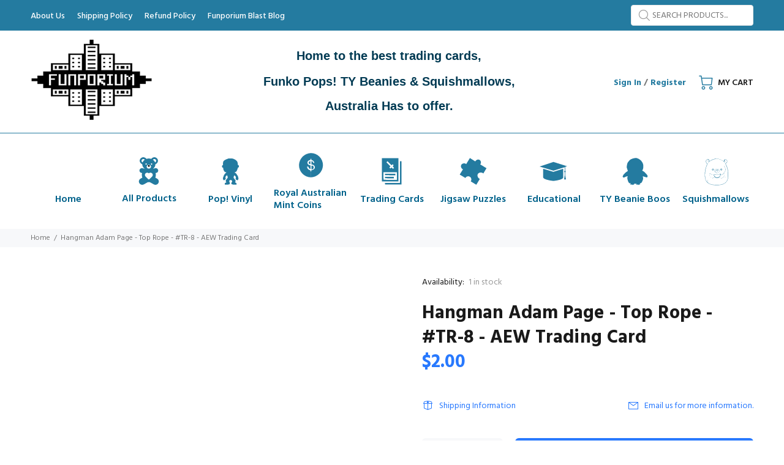

--- FILE ---
content_type: text/html; charset=utf-8
request_url: https://funporium.com.au/products/hangman-adam-page-top-rope-tr-8-aew-trading-card
body_size: 49088
content:
<!doctype html>
<!--[if IE 9]> <html class="ie9 no-js" lang="en"> <![endif]-->
<!--[if (gt IE 9)|!(IE)]><!--> <html class="no-js" lang="en"> <!--<![endif]-->
<head>
  
<meta name="p:domain_verify" content="78beef925dbd9634cab2ca9bffebadd7"/>
  <!-- Basic page needs ================================================== -->
  <meta charset="utf-8">
  <!--[if IE]><meta http-equiv="X-UA-Compatible" content="IE=edge,chrome=1"><![endif]-->
  <meta name="viewport" content="width=device-width,initial-scale=1">
  <meta name="theme-color" content="#2879fe">
  <meta name="keywords" content="Shopify Template" />
  <meta name="author" content="p-themes">
  <link rel="canonical" href="https://funporium.com.au/products/hangman-adam-page-top-rope-tr-8-aew-trading-card"><link rel="shortcut icon" href="//funporium.com.au/cdn/shop/files/Funporium_Capture_32c99bc4-9219-4e10-a7bb-df633ee66a9b_32x32.png?v=1613778666" type="image/png"><!-- Title and description ================================================== --><title>Hangman Adam Page - Top Rope - #TR-8 - AEW Trading Card
&ndash; Funporium
</title><!-- Social meta ================================================== --><!-- /snippets/social-meta-tags.liquid -->




<meta property="og:site_name" content="Funporium">
<meta property="og:url" content="https://funporium.com.au/products/hangman-adam-page-top-rope-tr-8-aew-trading-card">
<meta property="og:title" content="Hangman Adam Page - Top Rope - #TR-8 - AEW Trading Card">
<meta property="og:type" content="product">
<meta property="og:description" content="The Funporium is the premier gift shop in Australia selling Funko Pop! Vinyls, Squishmallows, Soft Toys, Collectables, Games and toys for all ages and interests. We specialize in trading cards and feature a huge range of Trading Cards from all the biggest releases like the NRL, AFL, Cricket, Lorcana & Pokemon.">

  <meta property="og:price:amount" content="2.00">
  <meta property="og:price:currency" content="AUD">

<meta property="og:image" content="http://funporium.com.au/cdn/shop/files/Funporium_Capture_65b17aa1-90d2-4374-8ea2-850fd7a67514_1200x1200.png?v=1630574648">
<meta property="og:image:secure_url" content="https://funporium.com.au/cdn/shop/files/Funporium_Capture_65b17aa1-90d2-4374-8ea2-850fd7a67514_1200x1200.png?v=1630574648">


<meta name="twitter:card" content="summary_large_image">
<meta name="twitter:title" content="Hangman Adam Page - Top Rope - #TR-8 - AEW Trading Card">
<meta name="twitter:description" content="The Funporium is the premier gift shop in Australia selling Funko Pop! Vinyls, Squishmallows, Soft Toys, Collectables, Games and toys for all ages and interests. We specialize in trading cards and feature a huge range of Trading Cards from all the biggest releases like the NRL, AFL, Cricket, Lorcana & Pokemon.">
<!-- Helpers ================================================== -->

  <!-- CSS ================================================== --><link href="https://fonts.googleapis.com/css?family=Hind:100,200,300,400,500,600,700,800,900" rel="stylesheet" defer>
<link href="//funporium.com.au/cdn/shop/t/11/assets/theme.css?v=98778804416575597321761260227" rel="stylesheet" type="text/css" media="all" />

<script src="//funporium.com.au/cdn/shop/t/11/assets/jquery.min.js?v=146653844047132007351680664566" defer="defer"></script><!-- Header hook for plugins ================================================== -->
  <script>window.performance && window.performance.mark && window.performance.mark('shopify.content_for_header.start');</script><meta name="google-site-verification" content="eLOVQrGVQ3Hbjgi3dLJoXovrh316KuaMTCbjVwDigQU">
<meta name="facebook-domain-verification" content="fs1b6ly6jje4vrej0bwlfr58g79znd">
<meta id="shopify-digital-wallet" name="shopify-digital-wallet" content="/24761696337/digital_wallets/dialog">
<meta name="shopify-checkout-api-token" content="553a80a9e8ac4c590dd38786b196ddef">
<meta id="in-context-paypal-metadata" data-shop-id="24761696337" data-venmo-supported="false" data-environment="production" data-locale="en_US" data-paypal-v4="true" data-currency="AUD">
<link rel="alternate" type="application/json+oembed" href="https://funporium.com.au/products/hangman-adam-page-top-rope-tr-8-aew-trading-card.oembed">
<script async="async" src="/checkouts/internal/preloads.js?locale=en-AU"></script>
<link rel="preconnect" href="https://shop.app" crossorigin="anonymous">
<script async="async" src="https://shop.app/checkouts/internal/preloads.js?locale=en-AU&shop_id=24761696337" crossorigin="anonymous"></script>
<script id="apple-pay-shop-capabilities" type="application/json">{"shopId":24761696337,"countryCode":"AU","currencyCode":"AUD","merchantCapabilities":["supports3DS"],"merchantId":"gid:\/\/shopify\/Shop\/24761696337","merchantName":"Funporium","requiredBillingContactFields":["postalAddress","email"],"requiredShippingContactFields":["postalAddress","email"],"shippingType":"shipping","supportedNetworks":["visa","masterCard","amex","jcb"],"total":{"type":"pending","label":"Funporium","amount":"1.00"},"shopifyPaymentsEnabled":true,"supportsSubscriptions":true}</script>
<script id="shopify-features" type="application/json">{"accessToken":"553a80a9e8ac4c590dd38786b196ddef","betas":["rich-media-storefront-analytics"],"domain":"funporium.com.au","predictiveSearch":true,"shopId":24761696337,"locale":"en"}</script>
<script>var Shopify = Shopify || {};
Shopify.shop = "nxp-seven-hills.myshopify.com";
Shopify.locale = "en";
Shopify.currency = {"active":"AUD","rate":"1.0"};
Shopify.country = "AU";
Shopify.theme = {"name":"MAIN WORKING VERSION","id":147173605698,"schema_name":"Wokiee","schema_version":"2.3.0 shopify 2.0","theme_store_id":null,"role":"main"};
Shopify.theme.handle = "null";
Shopify.theme.style = {"id":null,"handle":null};
Shopify.cdnHost = "funporium.com.au/cdn";
Shopify.routes = Shopify.routes || {};
Shopify.routes.root = "/";</script>
<script type="module">!function(o){(o.Shopify=o.Shopify||{}).modules=!0}(window);</script>
<script>!function(o){function n(){var o=[];function n(){o.push(Array.prototype.slice.apply(arguments))}return n.q=o,n}var t=o.Shopify=o.Shopify||{};t.loadFeatures=n(),t.autoloadFeatures=n()}(window);</script>
<script>
  window.ShopifyPay = window.ShopifyPay || {};
  window.ShopifyPay.apiHost = "shop.app\/pay";
  window.ShopifyPay.redirectState = null;
</script>
<script id="shop-js-analytics" type="application/json">{"pageType":"product"}</script>
<script defer="defer" async type="module" src="//funporium.com.au/cdn/shopifycloud/shop-js/modules/v2/client.init-shop-cart-sync_BT-GjEfc.en.esm.js"></script>
<script defer="defer" async type="module" src="//funporium.com.au/cdn/shopifycloud/shop-js/modules/v2/chunk.common_D58fp_Oc.esm.js"></script>
<script defer="defer" async type="module" src="//funporium.com.au/cdn/shopifycloud/shop-js/modules/v2/chunk.modal_xMitdFEc.esm.js"></script>
<script type="module">
  await import("//funporium.com.au/cdn/shopifycloud/shop-js/modules/v2/client.init-shop-cart-sync_BT-GjEfc.en.esm.js");
await import("//funporium.com.au/cdn/shopifycloud/shop-js/modules/v2/chunk.common_D58fp_Oc.esm.js");
await import("//funporium.com.au/cdn/shopifycloud/shop-js/modules/v2/chunk.modal_xMitdFEc.esm.js");

  window.Shopify.SignInWithShop?.initShopCartSync?.({"fedCMEnabled":true,"windoidEnabled":true});

</script>
<script>
  window.Shopify = window.Shopify || {};
  if (!window.Shopify.featureAssets) window.Shopify.featureAssets = {};
  window.Shopify.featureAssets['shop-js'] = {"shop-cart-sync":["modules/v2/client.shop-cart-sync_DZOKe7Ll.en.esm.js","modules/v2/chunk.common_D58fp_Oc.esm.js","modules/v2/chunk.modal_xMitdFEc.esm.js"],"init-fed-cm":["modules/v2/client.init-fed-cm_B6oLuCjv.en.esm.js","modules/v2/chunk.common_D58fp_Oc.esm.js","modules/v2/chunk.modal_xMitdFEc.esm.js"],"shop-cash-offers":["modules/v2/client.shop-cash-offers_D2sdYoxE.en.esm.js","modules/v2/chunk.common_D58fp_Oc.esm.js","modules/v2/chunk.modal_xMitdFEc.esm.js"],"shop-login-button":["modules/v2/client.shop-login-button_QeVjl5Y3.en.esm.js","modules/v2/chunk.common_D58fp_Oc.esm.js","modules/v2/chunk.modal_xMitdFEc.esm.js"],"pay-button":["modules/v2/client.pay-button_DXTOsIq6.en.esm.js","modules/v2/chunk.common_D58fp_Oc.esm.js","modules/v2/chunk.modal_xMitdFEc.esm.js"],"shop-button":["modules/v2/client.shop-button_DQZHx9pm.en.esm.js","modules/v2/chunk.common_D58fp_Oc.esm.js","modules/v2/chunk.modal_xMitdFEc.esm.js"],"avatar":["modules/v2/client.avatar_BTnouDA3.en.esm.js"],"init-windoid":["modules/v2/client.init-windoid_CR1B-cfM.en.esm.js","modules/v2/chunk.common_D58fp_Oc.esm.js","modules/v2/chunk.modal_xMitdFEc.esm.js"],"init-shop-for-new-customer-accounts":["modules/v2/client.init-shop-for-new-customer-accounts_C_vY_xzh.en.esm.js","modules/v2/client.shop-login-button_QeVjl5Y3.en.esm.js","modules/v2/chunk.common_D58fp_Oc.esm.js","modules/v2/chunk.modal_xMitdFEc.esm.js"],"init-shop-email-lookup-coordinator":["modules/v2/client.init-shop-email-lookup-coordinator_BI7n9ZSv.en.esm.js","modules/v2/chunk.common_D58fp_Oc.esm.js","modules/v2/chunk.modal_xMitdFEc.esm.js"],"init-shop-cart-sync":["modules/v2/client.init-shop-cart-sync_BT-GjEfc.en.esm.js","modules/v2/chunk.common_D58fp_Oc.esm.js","modules/v2/chunk.modal_xMitdFEc.esm.js"],"shop-toast-manager":["modules/v2/client.shop-toast-manager_DiYdP3xc.en.esm.js","modules/v2/chunk.common_D58fp_Oc.esm.js","modules/v2/chunk.modal_xMitdFEc.esm.js"],"init-customer-accounts":["modules/v2/client.init-customer-accounts_D9ZNqS-Q.en.esm.js","modules/v2/client.shop-login-button_QeVjl5Y3.en.esm.js","modules/v2/chunk.common_D58fp_Oc.esm.js","modules/v2/chunk.modal_xMitdFEc.esm.js"],"init-customer-accounts-sign-up":["modules/v2/client.init-customer-accounts-sign-up_iGw4briv.en.esm.js","modules/v2/client.shop-login-button_QeVjl5Y3.en.esm.js","modules/v2/chunk.common_D58fp_Oc.esm.js","modules/v2/chunk.modal_xMitdFEc.esm.js"],"shop-follow-button":["modules/v2/client.shop-follow-button_CqMgW2wH.en.esm.js","modules/v2/chunk.common_D58fp_Oc.esm.js","modules/v2/chunk.modal_xMitdFEc.esm.js"],"checkout-modal":["modules/v2/client.checkout-modal_xHeaAweL.en.esm.js","modules/v2/chunk.common_D58fp_Oc.esm.js","modules/v2/chunk.modal_xMitdFEc.esm.js"],"shop-login":["modules/v2/client.shop-login_D91U-Q7h.en.esm.js","modules/v2/chunk.common_D58fp_Oc.esm.js","modules/v2/chunk.modal_xMitdFEc.esm.js"],"lead-capture":["modules/v2/client.lead-capture_BJmE1dJe.en.esm.js","modules/v2/chunk.common_D58fp_Oc.esm.js","modules/v2/chunk.modal_xMitdFEc.esm.js"],"payment-terms":["modules/v2/client.payment-terms_Ci9AEqFq.en.esm.js","modules/v2/chunk.common_D58fp_Oc.esm.js","modules/v2/chunk.modal_xMitdFEc.esm.js"]};
</script>
<script id="__st">var __st={"a":24761696337,"offset":39600,"reqid":"e5d1bdf6-2308-4961-88f3-01621a0aa823-1769290271","pageurl":"funporium.com.au\/products\/hangman-adam-page-top-rope-tr-8-aew-trading-card","u":"20485d49a1cc","p":"product","rtyp":"product","rid":7027259703377};</script>
<script>window.ShopifyPaypalV4VisibilityTracking = true;</script>
<script id="captcha-bootstrap">!function(){'use strict';const t='contact',e='account',n='new_comment',o=[[t,t],['blogs',n],['comments',n],[t,'customer']],c=[[e,'customer_login'],[e,'guest_login'],[e,'recover_customer_password'],[e,'create_customer']],r=t=>t.map((([t,e])=>`form[action*='/${t}']:not([data-nocaptcha='true']) input[name='form_type'][value='${e}']`)).join(','),a=t=>()=>t?[...document.querySelectorAll(t)].map((t=>t.form)):[];function s(){const t=[...o],e=r(t);return a(e)}const i='password',u='form_key',d=['recaptcha-v3-token','g-recaptcha-response','h-captcha-response',i],f=()=>{try{return window.sessionStorage}catch{return}},m='__shopify_v',_=t=>t.elements[u];function p(t,e,n=!1){try{const o=window.sessionStorage,c=JSON.parse(o.getItem(e)),{data:r}=function(t){const{data:e,action:n}=t;return t[m]||n?{data:e,action:n}:{data:t,action:n}}(c);for(const[e,n]of Object.entries(r))t.elements[e]&&(t.elements[e].value=n);n&&o.removeItem(e)}catch(o){console.error('form repopulation failed',{error:o})}}const l='form_type',E='cptcha';function T(t){t.dataset[E]=!0}const w=window,h=w.document,L='Shopify',v='ce_forms',y='captcha';let A=!1;((t,e)=>{const n=(g='f06e6c50-85a8-45c8-87d0-21a2b65856fe',I='https://cdn.shopify.com/shopifycloud/storefront-forms-hcaptcha/ce_storefront_forms_captcha_hcaptcha.v1.5.2.iife.js',D={infoText:'Protected by hCaptcha',privacyText:'Privacy',termsText:'Terms'},(t,e,n)=>{const o=w[L][v],c=o.bindForm;if(c)return c(t,g,e,D).then(n);var r;o.q.push([[t,g,e,D],n]),r=I,A||(h.body.append(Object.assign(h.createElement('script'),{id:'captcha-provider',async:!0,src:r})),A=!0)});var g,I,D;w[L]=w[L]||{},w[L][v]=w[L][v]||{},w[L][v].q=[],w[L][y]=w[L][y]||{},w[L][y].protect=function(t,e){n(t,void 0,e),T(t)},Object.freeze(w[L][y]),function(t,e,n,w,h,L){const[v,y,A,g]=function(t,e,n){const i=e?o:[],u=t?c:[],d=[...i,...u],f=r(d),m=r(i),_=r(d.filter((([t,e])=>n.includes(e))));return[a(f),a(m),a(_),s()]}(w,h,L),I=t=>{const e=t.target;return e instanceof HTMLFormElement?e:e&&e.form},D=t=>v().includes(t);t.addEventListener('submit',(t=>{const e=I(t);if(!e)return;const n=D(e)&&!e.dataset.hcaptchaBound&&!e.dataset.recaptchaBound,o=_(e),c=g().includes(e)&&(!o||!o.value);(n||c)&&t.preventDefault(),c&&!n&&(function(t){try{if(!f())return;!function(t){const e=f();if(!e)return;const n=_(t);if(!n)return;const o=n.value;o&&e.removeItem(o)}(t);const e=Array.from(Array(32),(()=>Math.random().toString(36)[2])).join('');!function(t,e){_(t)||t.append(Object.assign(document.createElement('input'),{type:'hidden',name:u})),t.elements[u].value=e}(t,e),function(t,e){const n=f();if(!n)return;const o=[...t.querySelectorAll(`input[type='${i}']`)].map((({name:t})=>t)),c=[...d,...o],r={};for(const[a,s]of new FormData(t).entries())c.includes(a)||(r[a]=s);n.setItem(e,JSON.stringify({[m]:1,action:t.action,data:r}))}(t,e)}catch(e){console.error('failed to persist form',e)}}(e),e.submit())}));const S=(t,e)=>{t&&!t.dataset[E]&&(n(t,e.some((e=>e===t))),T(t))};for(const o of['focusin','change'])t.addEventListener(o,(t=>{const e=I(t);D(e)&&S(e,y())}));const B=e.get('form_key'),M=e.get(l),P=B&&M;t.addEventListener('DOMContentLoaded',(()=>{const t=y();if(P)for(const e of t)e.elements[l].value===M&&p(e,B);[...new Set([...A(),...v().filter((t=>'true'===t.dataset.shopifyCaptcha))])].forEach((e=>S(e,t)))}))}(h,new URLSearchParams(w.location.search),n,t,e,['guest_login'])})(!0,!0)}();</script>
<script integrity="sha256-4kQ18oKyAcykRKYeNunJcIwy7WH5gtpwJnB7kiuLZ1E=" data-source-attribution="shopify.loadfeatures" defer="defer" src="//funporium.com.au/cdn/shopifycloud/storefront/assets/storefront/load_feature-a0a9edcb.js" crossorigin="anonymous"></script>
<script crossorigin="anonymous" defer="defer" src="//funporium.com.au/cdn/shopifycloud/storefront/assets/shopify_pay/storefront-65b4c6d7.js?v=20250812"></script>
<script data-source-attribution="shopify.dynamic_checkout.dynamic.init">var Shopify=Shopify||{};Shopify.PaymentButton=Shopify.PaymentButton||{isStorefrontPortableWallets:!0,init:function(){window.Shopify.PaymentButton.init=function(){};var t=document.createElement("script");t.src="https://funporium.com.au/cdn/shopifycloud/portable-wallets/latest/portable-wallets.en.js",t.type="module",document.head.appendChild(t)}};
</script>
<script data-source-attribution="shopify.dynamic_checkout.buyer_consent">
  function portableWalletsHideBuyerConsent(e){var t=document.getElementById("shopify-buyer-consent"),n=document.getElementById("shopify-subscription-policy-button");t&&n&&(t.classList.add("hidden"),t.setAttribute("aria-hidden","true"),n.removeEventListener("click",e))}function portableWalletsShowBuyerConsent(e){var t=document.getElementById("shopify-buyer-consent"),n=document.getElementById("shopify-subscription-policy-button");t&&n&&(t.classList.remove("hidden"),t.removeAttribute("aria-hidden"),n.addEventListener("click",e))}window.Shopify?.PaymentButton&&(window.Shopify.PaymentButton.hideBuyerConsent=portableWalletsHideBuyerConsent,window.Shopify.PaymentButton.showBuyerConsent=portableWalletsShowBuyerConsent);
</script>
<script>
  function portableWalletsCleanup(e){e&&e.src&&console.error("Failed to load portable wallets script "+e.src);var t=document.querySelectorAll("shopify-accelerated-checkout .shopify-payment-button__skeleton, shopify-accelerated-checkout-cart .wallet-cart-button__skeleton"),e=document.getElementById("shopify-buyer-consent");for(let e=0;e<t.length;e++)t[e].remove();e&&e.remove()}function portableWalletsNotLoadedAsModule(e){e instanceof ErrorEvent&&"string"==typeof e.message&&e.message.includes("import.meta")&&"string"==typeof e.filename&&e.filename.includes("portable-wallets")&&(window.removeEventListener("error",portableWalletsNotLoadedAsModule),window.Shopify.PaymentButton.failedToLoad=e,"loading"===document.readyState?document.addEventListener("DOMContentLoaded",window.Shopify.PaymentButton.init):window.Shopify.PaymentButton.init())}window.addEventListener("error",portableWalletsNotLoadedAsModule);
</script>

<script type="module" src="https://funporium.com.au/cdn/shopifycloud/portable-wallets/latest/portable-wallets.en.js" onError="portableWalletsCleanup(this)" crossorigin="anonymous"></script>
<script nomodule>
  document.addEventListener("DOMContentLoaded", portableWalletsCleanup);
</script>

<link id="shopify-accelerated-checkout-styles" rel="stylesheet" media="screen" href="https://funporium.com.au/cdn/shopifycloud/portable-wallets/latest/accelerated-checkout-backwards-compat.css" crossorigin="anonymous">
<style id="shopify-accelerated-checkout-cart">
        #shopify-buyer-consent {
  margin-top: 1em;
  display: inline-block;
  width: 100%;
}

#shopify-buyer-consent.hidden {
  display: none;
}

#shopify-subscription-policy-button {
  background: none;
  border: none;
  padding: 0;
  text-decoration: underline;
  font-size: inherit;
  cursor: pointer;
}

#shopify-subscription-policy-button::before {
  box-shadow: none;
}

      </style>
<script id="sections-script" data-sections="promo-fixed" defer="defer" src="//funporium.com.au/cdn/shop/t/11/compiled_assets/scripts.js?v=17581"></script>
<script>window.performance && window.performance.mark && window.performance.mark('shopify.content_for_header.end');</script>
  <!-- /Header hook for plugins ================================================== --><style>
    .tt-flbtn.disabled{
    opacity: 0.3;
    }
  </style>
<!-- BEGIN app block: shopify://apps/sc-easy-redirects/blocks/app/be3f8dbd-5d43-46b4-ba43-2d65046054c2 -->
    <!-- common for all pages -->
    
    
        
            <script src="https://cdn.shopify.com/extensions/264f3360-3201-4ab7-9087-2c63466c86a3/sc-easy-redirects-5/assets/esc-redirect-app.js" async></script>
        
    




<!-- END app block --><!-- BEGIN app block: shopify://apps/judge-me-reviews/blocks/judgeme_core/61ccd3b1-a9f2-4160-9fe9-4fec8413e5d8 --><!-- Start of Judge.me Core -->






<link rel="dns-prefetch" href="https://cdnwidget.judge.me">
<link rel="dns-prefetch" href="https://cdn.judge.me">
<link rel="dns-prefetch" href="https://cdn1.judge.me">
<link rel="dns-prefetch" href="https://api.judge.me">

<script data-cfasync='false' class='jdgm-settings-script'>window.jdgmSettings={"pagination":5,"disable_web_reviews":false,"badge_no_review_text":"No reviews","badge_n_reviews_text":"{{ n }} review/reviews","hide_badge_preview_if_no_reviews":true,"badge_hide_text":false,"enforce_center_preview_badge":false,"widget_title":"Customer Reviews","widget_open_form_text":"Write a review","widget_close_form_text":"Cancel review","widget_refresh_page_text":"Refresh page","widget_summary_text":"Based on {{ number_of_reviews }} review/reviews","widget_no_review_text":"Be the first to write a review","widget_name_field_text":"Display name","widget_verified_name_field_text":"Verified Name (public)","widget_name_placeholder_text":"Display name","widget_required_field_error_text":"This field is required.","widget_email_field_text":"Email address","widget_verified_email_field_text":"Verified Email (private, can not be edited)","widget_email_placeholder_text":"Your email address","widget_email_field_error_text":"Please enter a valid email address.","widget_rating_field_text":"Rating","widget_review_title_field_text":"Review Title","widget_review_title_placeholder_text":"Give your review a title","widget_review_body_field_text":"Review content","widget_review_body_placeholder_text":"Start writing here...","widget_pictures_field_text":"Picture/Video (optional)","widget_submit_review_text":"Submit Review","widget_submit_verified_review_text":"Submit Verified Review","widget_submit_success_msg_with_auto_publish":"Thank you! Please refresh the page in a few moments to see your review. You can remove or edit your review by logging into \u003ca href='https://judge.me/login' target='_blank' rel='nofollow noopener'\u003eJudge.me\u003c/a\u003e","widget_submit_success_msg_no_auto_publish":"Thank you! Your review will be published as soon as it is approved by the shop admin. You can remove or edit your review by logging into \u003ca href='https://judge.me/login' target='_blank' rel='nofollow noopener'\u003eJudge.me\u003c/a\u003e","widget_show_default_reviews_out_of_total_text":"Showing {{ n_reviews_shown }} out of {{ n_reviews }} reviews.","widget_show_all_link_text":"Show all","widget_show_less_link_text":"Show less","widget_author_said_text":"{{ reviewer_name }} said:","widget_days_text":"{{ n }} days ago","widget_weeks_text":"{{ n }} week/weeks ago","widget_months_text":"{{ n }} month/months ago","widget_years_text":"{{ n }} year/years ago","widget_yesterday_text":"Yesterday","widget_today_text":"Today","widget_replied_text":"\u003e\u003e {{ shop_name }} replied:","widget_read_more_text":"Read more","widget_reviewer_name_as_initial":"","widget_rating_filter_color":"#fbcd0a","widget_rating_filter_see_all_text":"See all reviews","widget_sorting_most_recent_text":"Most Recent","widget_sorting_highest_rating_text":"Highest Rating","widget_sorting_lowest_rating_text":"Lowest Rating","widget_sorting_with_pictures_text":"Only Pictures","widget_sorting_most_helpful_text":"Most Helpful","widget_open_question_form_text":"Ask a question","widget_reviews_subtab_text":"Reviews","widget_questions_subtab_text":"Questions","widget_question_label_text":"Question","widget_answer_label_text":"Answer","widget_question_placeholder_text":"Write your question here","widget_submit_question_text":"Submit Question","widget_question_submit_success_text":"Thank you for your question! We will notify you once it gets answered.","verified_badge_text":"Verified","verified_badge_bg_color":"","verified_badge_text_color":"","verified_badge_placement":"left-of-reviewer-name","widget_review_max_height":"","widget_hide_border":false,"widget_social_share":false,"widget_thumb":false,"widget_review_location_show":false,"widget_location_format":"","all_reviews_include_out_of_store_products":true,"all_reviews_out_of_store_text":"(out of store)","all_reviews_pagination":100,"all_reviews_product_name_prefix_text":"about","enable_review_pictures":true,"enable_question_anwser":false,"widget_theme":"default","review_date_format":"dd/mm/yyyy","default_sort_method":"most-recent","widget_product_reviews_subtab_text":"Product Reviews","widget_shop_reviews_subtab_text":"Shop Reviews","widget_other_products_reviews_text":"Reviews for other products","widget_store_reviews_subtab_text":"Store reviews","widget_no_store_reviews_text":"This store hasn't received any reviews yet","widget_web_restriction_product_reviews_text":"This product hasn't received any reviews yet","widget_no_items_text":"No items found","widget_show_more_text":"Show more","widget_write_a_store_review_text":"Write a Store Review","widget_other_languages_heading":"Reviews in Other Languages","widget_translate_review_text":"Translate review to {{ language }}","widget_translating_review_text":"Translating...","widget_show_original_translation_text":"Show original ({{ language }})","widget_translate_review_failed_text":"Review couldn't be translated.","widget_translate_review_retry_text":"Retry","widget_translate_review_try_again_later_text":"Try again later","show_product_url_for_grouped_product":false,"widget_sorting_pictures_first_text":"Pictures First","show_pictures_on_all_rev_page_mobile":false,"show_pictures_on_all_rev_page_desktop":false,"floating_tab_hide_mobile_install_preference":false,"floating_tab_button_name":"★ Reviews","floating_tab_title":"Let customers speak for us","floating_tab_button_color":"","floating_tab_button_background_color":"","floating_tab_url":"","floating_tab_url_enabled":false,"floating_tab_tab_style":"text","all_reviews_text_badge_text":"Customers rate us {{ shop.metafields.judgeme.all_reviews_rating | round: 1 }}/5 based on {{ shop.metafields.judgeme.all_reviews_count }} reviews.","all_reviews_text_badge_text_branded_style":"{{ shop.metafields.judgeme.all_reviews_rating | round: 1 }} out of 5 stars based on {{ shop.metafields.judgeme.all_reviews_count }} reviews","is_all_reviews_text_badge_a_link":false,"show_stars_for_all_reviews_text_badge":false,"all_reviews_text_badge_url":"","all_reviews_text_style":"branded","all_reviews_text_color_style":"judgeme_brand_color","all_reviews_text_color":"#108474","all_reviews_text_show_jm_brand":true,"featured_carousel_show_header":true,"featured_carousel_title":"Let customers speak for us","testimonials_carousel_title":"Customers are saying","videos_carousel_title":"Real customer stories","cards_carousel_title":"Customers are saying","featured_carousel_count_text":"from {{ n }} reviews","featured_carousel_add_link_to_all_reviews_page":false,"featured_carousel_url":"","featured_carousel_show_images":true,"featured_carousel_autoslide_interval":5,"featured_carousel_arrows_on_the_sides":false,"featured_carousel_height":250,"featured_carousel_width":80,"featured_carousel_image_size":0,"featured_carousel_image_height":250,"featured_carousel_arrow_color":"#eeeeee","verified_count_badge_style":"branded","verified_count_badge_orientation":"horizontal","verified_count_badge_color_style":"judgeme_brand_color","verified_count_badge_color":"#108474","is_verified_count_badge_a_link":false,"verified_count_badge_url":"","verified_count_badge_show_jm_brand":true,"widget_rating_preset_default":5,"widget_first_sub_tab":"product-reviews","widget_show_histogram":true,"widget_histogram_use_custom_color":false,"widget_pagination_use_custom_color":false,"widget_star_use_custom_color":false,"widget_verified_badge_use_custom_color":false,"widget_write_review_use_custom_color":false,"picture_reminder_submit_button":"Upload Pictures","enable_review_videos":false,"mute_video_by_default":false,"widget_sorting_videos_first_text":"Videos First","widget_review_pending_text":"Pending","featured_carousel_items_for_large_screen":3,"social_share_options_order":"Facebook,Twitter","remove_microdata_snippet":false,"disable_json_ld":false,"enable_json_ld_products":false,"preview_badge_show_question_text":false,"preview_badge_no_question_text":"No questions","preview_badge_n_question_text":"{{ number_of_questions }} question/questions","qa_badge_show_icon":false,"qa_badge_position":"same-row","remove_judgeme_branding":false,"widget_add_search_bar":false,"widget_search_bar_placeholder":"Search","widget_sorting_verified_only_text":"Verified only","featured_carousel_theme":"default","featured_carousel_show_rating":true,"featured_carousel_show_title":true,"featured_carousel_show_body":true,"featured_carousel_show_date":false,"featured_carousel_show_reviewer":true,"featured_carousel_show_product":false,"featured_carousel_header_background_color":"#108474","featured_carousel_header_text_color":"#ffffff","featured_carousel_name_product_separator":"reviewed","featured_carousel_full_star_background":"#108474","featured_carousel_empty_star_background":"#dadada","featured_carousel_vertical_theme_background":"#f9fafb","featured_carousel_verified_badge_enable":true,"featured_carousel_verified_badge_color":"#108474","featured_carousel_border_style":"round","featured_carousel_review_line_length_limit":3,"featured_carousel_more_reviews_button_text":"Read more reviews","featured_carousel_view_product_button_text":"View product","all_reviews_page_load_reviews_on":"scroll","all_reviews_page_load_more_text":"Load More Reviews","disable_fb_tab_reviews":false,"enable_ajax_cdn_cache":false,"widget_advanced_speed_features":5,"widget_public_name_text":"displayed publicly like","default_reviewer_name":"John Smith","default_reviewer_name_has_non_latin":true,"widget_reviewer_anonymous":"Anonymous","medals_widget_title":"Judge.me Review Medals","medals_widget_background_color":"#f9fafb","medals_widget_position":"footer_all_pages","medals_widget_border_color":"#f9fafb","medals_widget_verified_text_position":"left","medals_widget_use_monochromatic_version":false,"medals_widget_elements_color":"#108474","show_reviewer_avatar":true,"widget_invalid_yt_video_url_error_text":"Not a YouTube video URL","widget_max_length_field_error_text":"Please enter no more than {0} characters.","widget_show_country_flag":false,"widget_show_collected_via_shop_app":true,"widget_verified_by_shop_badge_style":"light","widget_verified_by_shop_text":"Verified by Shop","widget_show_photo_gallery":false,"widget_load_with_code_splitting":true,"widget_ugc_install_preference":false,"widget_ugc_title":"Made by us, Shared by you","widget_ugc_subtitle":"Tag us to see your picture featured in our page","widget_ugc_arrows_color":"#ffffff","widget_ugc_primary_button_text":"Buy Now","widget_ugc_primary_button_background_color":"#108474","widget_ugc_primary_button_text_color":"#ffffff","widget_ugc_primary_button_border_width":"0","widget_ugc_primary_button_border_style":"none","widget_ugc_primary_button_border_color":"#108474","widget_ugc_primary_button_border_radius":"25","widget_ugc_secondary_button_text":"Load More","widget_ugc_secondary_button_background_color":"#ffffff","widget_ugc_secondary_button_text_color":"#108474","widget_ugc_secondary_button_border_width":"2","widget_ugc_secondary_button_border_style":"solid","widget_ugc_secondary_button_border_color":"#108474","widget_ugc_secondary_button_border_radius":"25","widget_ugc_reviews_button_text":"View Reviews","widget_ugc_reviews_button_background_color":"#ffffff","widget_ugc_reviews_button_text_color":"#108474","widget_ugc_reviews_button_border_width":"2","widget_ugc_reviews_button_border_style":"solid","widget_ugc_reviews_button_border_color":"#108474","widget_ugc_reviews_button_border_radius":"25","widget_ugc_reviews_button_link_to":"judgeme-reviews-page","widget_ugc_show_post_date":true,"widget_ugc_max_width":"800","widget_rating_metafield_value_type":true,"widget_primary_color":"#108474","widget_enable_secondary_color":false,"widget_secondary_color":"#edf5f5","widget_summary_average_rating_text":"{{ average_rating }} out of 5","widget_media_grid_title":"Customer photos \u0026 videos","widget_media_grid_see_more_text":"See more","widget_round_style":false,"widget_show_product_medals":true,"widget_verified_by_judgeme_text":"Verified by Judge.me","widget_show_store_medals":true,"widget_verified_by_judgeme_text_in_store_medals":"Verified by Judge.me","widget_media_field_exceed_quantity_message":"Sorry, we can only accept {{ max_media }} for one review.","widget_media_field_exceed_limit_message":"{{ file_name }} is too large, please select a {{ media_type }} less than {{ size_limit }}MB.","widget_review_submitted_text":"Review Submitted!","widget_question_submitted_text":"Question Submitted!","widget_close_form_text_question":"Cancel","widget_write_your_answer_here_text":"Write your answer here","widget_enabled_branded_link":true,"widget_show_collected_by_judgeme":true,"widget_reviewer_name_color":"","widget_write_review_text_color":"","widget_write_review_bg_color":"","widget_collected_by_judgeme_text":"collected by Judge.me","widget_pagination_type":"standard","widget_load_more_text":"Load More","widget_load_more_color":"#108474","widget_full_review_text":"Full Review","widget_read_more_reviews_text":"Read More Reviews","widget_read_questions_text":"Read Questions","widget_questions_and_answers_text":"Questions \u0026 Answers","widget_verified_by_text":"Verified by","widget_verified_text":"Verified","widget_number_of_reviews_text":"{{ number_of_reviews }} reviews","widget_back_button_text":"Back","widget_next_button_text":"Next","widget_custom_forms_filter_button":"Filters","custom_forms_style":"horizontal","widget_show_review_information":false,"how_reviews_are_collected":"How reviews are collected?","widget_show_review_keywords":false,"widget_gdpr_statement":"How we use your data: We'll only contact you about the review you left, and only if necessary. By submitting your review, you agree to Judge.me's \u003ca href='https://judge.me/terms' target='_blank' rel='nofollow noopener'\u003eterms\u003c/a\u003e, \u003ca href='https://judge.me/privacy' target='_blank' rel='nofollow noopener'\u003eprivacy\u003c/a\u003e and \u003ca href='https://judge.me/content-policy' target='_blank' rel='nofollow noopener'\u003econtent\u003c/a\u003e policies.","widget_multilingual_sorting_enabled":false,"widget_translate_review_content_enabled":false,"widget_translate_review_content_method":"manual","popup_widget_review_selection":"automatically_with_pictures","popup_widget_round_border_style":true,"popup_widget_show_title":true,"popup_widget_show_body":true,"popup_widget_show_reviewer":false,"popup_widget_show_product":true,"popup_widget_show_pictures":true,"popup_widget_use_review_picture":true,"popup_widget_show_on_home_page":true,"popup_widget_show_on_product_page":true,"popup_widget_show_on_collection_page":true,"popup_widget_show_on_cart_page":true,"popup_widget_position":"bottom_left","popup_widget_first_review_delay":5,"popup_widget_duration":5,"popup_widget_interval":5,"popup_widget_review_count":5,"popup_widget_hide_on_mobile":true,"review_snippet_widget_round_border_style":true,"review_snippet_widget_card_color":"#FFFFFF","review_snippet_widget_slider_arrows_background_color":"#FFFFFF","review_snippet_widget_slider_arrows_color":"#000000","review_snippet_widget_star_color":"#108474","show_product_variant":false,"all_reviews_product_variant_label_text":"Variant: ","widget_show_verified_branding":true,"widget_ai_summary_title":"Customers say","widget_ai_summary_disclaimer":"AI-powered review summary based on recent customer reviews","widget_show_ai_summary":false,"widget_show_ai_summary_bg":false,"widget_show_review_title_input":true,"redirect_reviewers_invited_via_email":"external_form","request_store_review_after_product_review":false,"request_review_other_products_in_order":false,"review_form_color_scheme":"default","review_form_corner_style":"square","review_form_star_color":{},"review_form_text_color":"#333333","review_form_background_color":"#ffffff","review_form_field_background_color":"#fafafa","review_form_button_color":{},"review_form_button_text_color":"#ffffff","review_form_modal_overlay_color":"#000000","review_content_screen_title_text":"How would you rate this product?","review_content_introduction_text":"We would love it if you would share a bit about your experience.","store_review_form_title_text":"How would you rate this store?","store_review_form_introduction_text":"We would love it if you would share a bit about your experience.","show_review_guidance_text":true,"one_star_review_guidance_text":"Poor","five_star_review_guidance_text":"Great","customer_information_screen_title_text":"About you","customer_information_introduction_text":"Please tell us more about you.","custom_questions_screen_title_text":"Your experience in more detail","custom_questions_introduction_text":"Here are a few questions to help us understand more about your experience.","review_submitted_screen_title_text":"Thanks for your review!","review_submitted_screen_thank_you_text":"We are processing it and it will appear on the store soon.","review_submitted_screen_email_verification_text":"Please confirm your email by clicking the link we just sent you. This helps us keep reviews authentic.","review_submitted_request_store_review_text":"Would you like to share your experience of shopping with us?","review_submitted_review_other_products_text":"Would you like to review these products?","store_review_screen_title_text":"Would you like to share your experience of shopping with us?","store_review_introduction_text":"We value your feedback and use it to improve. Please share any thoughts or suggestions you have.","reviewer_media_screen_title_picture_text":"Share a picture","reviewer_media_introduction_picture_text":"Upload a photo to support your review.","reviewer_media_screen_title_video_text":"Share a video","reviewer_media_introduction_video_text":"Upload a video to support your review.","reviewer_media_screen_title_picture_or_video_text":"Share a picture or video","reviewer_media_introduction_picture_or_video_text":"Upload a photo or video to support your review.","reviewer_media_youtube_url_text":"Paste your Youtube URL here","advanced_settings_next_step_button_text":"Next","advanced_settings_close_review_button_text":"Close","modal_write_review_flow":false,"write_review_flow_required_text":"Required","write_review_flow_privacy_message_text":"We respect your privacy.","write_review_flow_anonymous_text":"Post review as anonymous","write_review_flow_visibility_text":"This won't be visible to other customers.","write_review_flow_multiple_selection_help_text":"Select as many as you like","write_review_flow_single_selection_help_text":"Select one option","write_review_flow_required_field_error_text":"This field is required","write_review_flow_invalid_email_error_text":"Please enter a valid email address","write_review_flow_max_length_error_text":"Max. {{ max_length }} characters.","write_review_flow_media_upload_text":"\u003cb\u003eClick to upload\u003c/b\u003e or drag and drop","write_review_flow_gdpr_statement":"We'll only contact you about your review if necessary. By submitting your review, you agree to our \u003ca href='https://judge.me/terms' target='_blank' rel='nofollow noopener'\u003eterms and conditions\u003c/a\u003e and \u003ca href='https://judge.me/privacy' target='_blank' rel='nofollow noopener'\u003eprivacy policy\u003c/a\u003e.","rating_only_reviews_enabled":false,"show_negative_reviews_help_screen":false,"new_review_flow_help_screen_rating_threshold":3,"negative_review_resolution_screen_title_text":"Tell us more","negative_review_resolution_text":"Your experience matters to us. If there were issues with your purchase, we're here to help. Feel free to reach out to us, we'd love the opportunity to make things right.","negative_review_resolution_button_text":"Contact us","negative_review_resolution_proceed_with_review_text":"Leave a review","negative_review_resolution_subject":"Issue with purchase from {{ shop_name }}.{{ order_name }}","preview_badge_collection_page_install_status":false,"widget_review_custom_css":"","preview_badge_custom_css":"","preview_badge_stars_count":"5-stars","featured_carousel_custom_css":"","floating_tab_custom_css":"","all_reviews_widget_custom_css":"","medals_widget_custom_css":"","verified_badge_custom_css":"","all_reviews_text_custom_css":"","transparency_badges_collected_via_store_invite":false,"transparency_badges_from_another_provider":false,"transparency_badges_collected_from_store_visitor":false,"transparency_badges_collected_by_verified_review_provider":false,"transparency_badges_earned_reward":false,"transparency_badges_collected_via_store_invite_text":"Review collected via store invitation","transparency_badges_from_another_provider_text":"Review collected from another provider","transparency_badges_collected_from_store_visitor_text":"Review collected from a store visitor","transparency_badges_written_in_google_text":"Review written in Google","transparency_badges_written_in_etsy_text":"Review written in Etsy","transparency_badges_written_in_shop_app_text":"Review written in Shop App","transparency_badges_earned_reward_text":"Review earned a reward for future purchase","product_review_widget_per_page":10,"widget_store_review_label_text":"Review about the store","checkout_comment_extension_title_on_product_page":"Customer Comments","checkout_comment_extension_num_latest_comment_show":5,"checkout_comment_extension_format":"name_and_timestamp","checkout_comment_customer_name":"last_initial","checkout_comment_comment_notification":true,"preview_badge_collection_page_install_preference":false,"preview_badge_home_page_install_preference":false,"preview_badge_product_page_install_preference":false,"review_widget_install_preference":"","review_carousel_install_preference":false,"floating_reviews_tab_install_preference":"none","verified_reviews_count_badge_install_preference":false,"all_reviews_text_install_preference":false,"review_widget_best_location":false,"judgeme_medals_install_preference":false,"review_widget_revamp_enabled":false,"review_widget_qna_enabled":false,"review_widget_header_theme":"minimal","review_widget_widget_title_enabled":true,"review_widget_header_text_size":"medium","review_widget_header_text_weight":"regular","review_widget_average_rating_style":"compact","review_widget_bar_chart_enabled":true,"review_widget_bar_chart_type":"numbers","review_widget_bar_chart_style":"standard","review_widget_expanded_media_gallery_enabled":false,"review_widget_reviews_section_theme":"standard","review_widget_image_style":"thumbnails","review_widget_review_image_ratio":"square","review_widget_stars_size":"medium","review_widget_verified_badge":"standard_text","review_widget_review_title_text_size":"medium","review_widget_review_text_size":"medium","review_widget_review_text_length":"medium","review_widget_number_of_columns_desktop":3,"review_widget_carousel_transition_speed":5,"review_widget_custom_questions_answers_display":"always","review_widget_button_text_color":"#FFFFFF","review_widget_text_color":"#000000","review_widget_lighter_text_color":"#7B7B7B","review_widget_corner_styling":"soft","review_widget_review_word_singular":"review","review_widget_review_word_plural":"reviews","review_widget_voting_label":"Helpful?","review_widget_shop_reply_label":"Reply from {{ shop_name }}:","review_widget_filters_title":"Filters","qna_widget_question_word_singular":"Question","qna_widget_question_word_plural":"Questions","qna_widget_answer_reply_label":"Answer from {{ answerer_name }}:","qna_content_screen_title_text":"Ask a question about this product","qna_widget_question_required_field_error_text":"Please enter your question.","qna_widget_flow_gdpr_statement":"We'll only contact you about your question if necessary. By submitting your question, you agree to our \u003ca href='https://judge.me/terms' target='_blank' rel='nofollow noopener'\u003eterms and conditions\u003c/a\u003e and \u003ca href='https://judge.me/privacy' target='_blank' rel='nofollow noopener'\u003eprivacy policy\u003c/a\u003e.","qna_widget_question_submitted_text":"Thanks for your question!","qna_widget_close_form_text_question":"Close","qna_widget_question_submit_success_text":"We’ll notify you by email when your question is answered.","all_reviews_widget_v2025_enabled":false,"all_reviews_widget_v2025_header_theme":"default","all_reviews_widget_v2025_widget_title_enabled":true,"all_reviews_widget_v2025_header_text_size":"medium","all_reviews_widget_v2025_header_text_weight":"regular","all_reviews_widget_v2025_average_rating_style":"compact","all_reviews_widget_v2025_bar_chart_enabled":true,"all_reviews_widget_v2025_bar_chart_type":"numbers","all_reviews_widget_v2025_bar_chart_style":"standard","all_reviews_widget_v2025_expanded_media_gallery_enabled":false,"all_reviews_widget_v2025_show_store_medals":true,"all_reviews_widget_v2025_show_photo_gallery":true,"all_reviews_widget_v2025_show_review_keywords":false,"all_reviews_widget_v2025_show_ai_summary":false,"all_reviews_widget_v2025_show_ai_summary_bg":false,"all_reviews_widget_v2025_add_search_bar":false,"all_reviews_widget_v2025_default_sort_method":"most-recent","all_reviews_widget_v2025_reviews_per_page":10,"all_reviews_widget_v2025_reviews_section_theme":"default","all_reviews_widget_v2025_image_style":"thumbnails","all_reviews_widget_v2025_review_image_ratio":"square","all_reviews_widget_v2025_stars_size":"medium","all_reviews_widget_v2025_verified_badge":"bold_badge","all_reviews_widget_v2025_review_title_text_size":"medium","all_reviews_widget_v2025_review_text_size":"medium","all_reviews_widget_v2025_review_text_length":"medium","all_reviews_widget_v2025_number_of_columns_desktop":3,"all_reviews_widget_v2025_carousel_transition_speed":5,"all_reviews_widget_v2025_custom_questions_answers_display":"always","all_reviews_widget_v2025_show_product_variant":false,"all_reviews_widget_v2025_show_reviewer_avatar":true,"all_reviews_widget_v2025_reviewer_name_as_initial":"","all_reviews_widget_v2025_review_location_show":false,"all_reviews_widget_v2025_location_format":"","all_reviews_widget_v2025_show_country_flag":false,"all_reviews_widget_v2025_verified_by_shop_badge_style":"light","all_reviews_widget_v2025_social_share":false,"all_reviews_widget_v2025_social_share_options_order":"Facebook,Twitter,LinkedIn,Pinterest","all_reviews_widget_v2025_pagination_type":"standard","all_reviews_widget_v2025_button_text_color":"#FFFFFF","all_reviews_widget_v2025_text_color":"#000000","all_reviews_widget_v2025_lighter_text_color":"#7B7B7B","all_reviews_widget_v2025_corner_styling":"soft","all_reviews_widget_v2025_title":"Customer reviews","all_reviews_widget_v2025_ai_summary_title":"Customers say about this store","all_reviews_widget_v2025_no_review_text":"Be the first to write a review","platform":"shopify","branding_url":"https://app.judge.me/reviews/stores/funporium.com.au","branding_text":"Powered by Judge.me","locale":"en","reply_name":"Funporium","widget_version":"3.0","footer":true,"autopublish":true,"review_dates":true,"enable_custom_form":false,"shop_use_review_site":true,"shop_locale":"en","enable_multi_locales_translations":true,"show_review_title_input":true,"review_verification_email_status":"always","can_be_branded":true,"reply_name_text":"Funporium"};</script> <style class='jdgm-settings-style'>.jdgm-xx{left:0}:root{--jdgm-primary-color: #108474;--jdgm-secondary-color: rgba(16,132,116,0.1);--jdgm-star-color: #108474;--jdgm-write-review-text-color: white;--jdgm-write-review-bg-color: #108474;--jdgm-paginate-color: #108474;--jdgm-border-radius: 0;--jdgm-reviewer-name-color: #108474}.jdgm-histogram__bar-content{background-color:#108474}.jdgm-rev[data-verified-buyer=true] .jdgm-rev__icon.jdgm-rev__icon:after,.jdgm-rev__buyer-badge.jdgm-rev__buyer-badge{color:white;background-color:#108474}.jdgm-review-widget--small .jdgm-gallery.jdgm-gallery .jdgm-gallery__thumbnail-link:nth-child(8) .jdgm-gallery__thumbnail-wrapper.jdgm-gallery__thumbnail-wrapper:before{content:"See more"}@media only screen and (min-width: 768px){.jdgm-gallery.jdgm-gallery .jdgm-gallery__thumbnail-link:nth-child(8) .jdgm-gallery__thumbnail-wrapper.jdgm-gallery__thumbnail-wrapper:before{content:"See more"}}.jdgm-prev-badge[data-average-rating='0.00']{display:none !important}.jdgm-author-all-initials{display:none !important}.jdgm-author-last-initial{display:none !important}.jdgm-rev-widg__title{visibility:hidden}.jdgm-rev-widg__summary-text{visibility:hidden}.jdgm-prev-badge__text{visibility:hidden}.jdgm-rev__prod-link-prefix:before{content:'about'}.jdgm-rev__variant-label:before{content:'Variant: '}.jdgm-rev__out-of-store-text:before{content:'(out of store)'}@media only screen and (min-width: 768px){.jdgm-rev__pics .jdgm-rev_all-rev-page-picture-separator,.jdgm-rev__pics .jdgm-rev__product-picture{display:none}}@media only screen and (max-width: 768px){.jdgm-rev__pics .jdgm-rev_all-rev-page-picture-separator,.jdgm-rev__pics .jdgm-rev__product-picture{display:none}}.jdgm-preview-badge[data-template="product"]{display:none !important}.jdgm-preview-badge[data-template="collection"]{display:none !important}.jdgm-preview-badge[data-template="index"]{display:none !important}.jdgm-review-widget[data-from-snippet="true"]{display:none !important}.jdgm-verified-count-badget[data-from-snippet="true"]{display:none !important}.jdgm-carousel-wrapper[data-from-snippet="true"]{display:none !important}.jdgm-all-reviews-text[data-from-snippet="true"]{display:none !important}.jdgm-medals-section[data-from-snippet="true"]{display:none !important}.jdgm-ugc-media-wrapper[data-from-snippet="true"]{display:none !important}.jdgm-rev__transparency-badge[data-badge-type="review_collected_via_store_invitation"]{display:none !important}.jdgm-rev__transparency-badge[data-badge-type="review_collected_from_another_provider"]{display:none !important}.jdgm-rev__transparency-badge[data-badge-type="review_collected_from_store_visitor"]{display:none !important}.jdgm-rev__transparency-badge[data-badge-type="review_written_in_etsy"]{display:none !important}.jdgm-rev__transparency-badge[data-badge-type="review_written_in_google_business"]{display:none !important}.jdgm-rev__transparency-badge[data-badge-type="review_written_in_shop_app"]{display:none !important}.jdgm-rev__transparency-badge[data-badge-type="review_earned_for_future_purchase"]{display:none !important}.jdgm-review-snippet-widget .jdgm-rev-snippet-widget__cards-container .jdgm-rev-snippet-card{border-radius:8px;background:#fff}.jdgm-review-snippet-widget .jdgm-rev-snippet-widget__cards-container .jdgm-rev-snippet-card__rev-rating .jdgm-star{color:#108474}.jdgm-review-snippet-widget .jdgm-rev-snippet-widget__prev-btn,.jdgm-review-snippet-widget .jdgm-rev-snippet-widget__next-btn{border-radius:50%;background:#fff}.jdgm-review-snippet-widget .jdgm-rev-snippet-widget__prev-btn>svg,.jdgm-review-snippet-widget .jdgm-rev-snippet-widget__next-btn>svg{fill:#000}.jdgm-full-rev-modal.rev-snippet-widget .jm-mfp-container .jm-mfp-content,.jdgm-full-rev-modal.rev-snippet-widget .jm-mfp-container .jdgm-full-rev__icon,.jdgm-full-rev-modal.rev-snippet-widget .jm-mfp-container .jdgm-full-rev__pic-img,.jdgm-full-rev-modal.rev-snippet-widget .jm-mfp-container .jdgm-full-rev__reply{border-radius:8px}.jdgm-full-rev-modal.rev-snippet-widget .jm-mfp-container .jdgm-full-rev[data-verified-buyer="true"] .jdgm-full-rev__icon::after{border-radius:8px}.jdgm-full-rev-modal.rev-snippet-widget .jm-mfp-container .jdgm-full-rev .jdgm-rev__buyer-badge{border-radius:calc( 8px / 2 )}.jdgm-full-rev-modal.rev-snippet-widget .jm-mfp-container .jdgm-full-rev .jdgm-full-rev__replier::before{content:'Funporium'}.jdgm-full-rev-modal.rev-snippet-widget .jm-mfp-container .jdgm-full-rev .jdgm-full-rev__product-button{border-radius:calc( 8px * 6 )}
</style> <style class='jdgm-settings-style'></style>

  
  
  
  <style class='jdgm-miracle-styles'>
  @-webkit-keyframes jdgm-spin{0%{-webkit-transform:rotate(0deg);-ms-transform:rotate(0deg);transform:rotate(0deg)}100%{-webkit-transform:rotate(359deg);-ms-transform:rotate(359deg);transform:rotate(359deg)}}@keyframes jdgm-spin{0%{-webkit-transform:rotate(0deg);-ms-transform:rotate(0deg);transform:rotate(0deg)}100%{-webkit-transform:rotate(359deg);-ms-transform:rotate(359deg);transform:rotate(359deg)}}@font-face{font-family:'JudgemeStar';src:url("[data-uri]") format("woff");font-weight:normal;font-style:normal}.jdgm-star{font-family:'JudgemeStar';display:inline !important;text-decoration:none !important;padding:0 4px 0 0 !important;margin:0 !important;font-weight:bold;opacity:1;-webkit-font-smoothing:antialiased;-moz-osx-font-smoothing:grayscale}.jdgm-star:hover{opacity:1}.jdgm-star:last-of-type{padding:0 !important}.jdgm-star.jdgm--on:before{content:"\e000"}.jdgm-star.jdgm--off:before{content:"\e001"}.jdgm-star.jdgm--half:before{content:"\e002"}.jdgm-widget *{margin:0;line-height:1.4;-webkit-box-sizing:border-box;-moz-box-sizing:border-box;box-sizing:border-box;-webkit-overflow-scrolling:touch}.jdgm-hidden{display:none !important;visibility:hidden !important}.jdgm-temp-hidden{display:none}.jdgm-spinner{width:40px;height:40px;margin:auto;border-radius:50%;border-top:2px solid #eee;border-right:2px solid #eee;border-bottom:2px solid #eee;border-left:2px solid #ccc;-webkit-animation:jdgm-spin 0.8s infinite linear;animation:jdgm-spin 0.8s infinite linear}.jdgm-spinner:empty{display:block}.jdgm-prev-badge{display:block !important}

</style>


  
  
   


<script data-cfasync='false' class='jdgm-script'>
!function(e){window.jdgm=window.jdgm||{},jdgm.CDN_HOST="https://cdnwidget.judge.me/",jdgm.CDN_HOST_ALT="https://cdn2.judge.me/cdn/widget_frontend/",jdgm.API_HOST="https://api.judge.me/",jdgm.CDN_BASE_URL="https://cdn.shopify.com/extensions/019beb2a-7cf9-7238-9765-11a892117c03/judgeme-extensions-316/assets/",
jdgm.docReady=function(d){(e.attachEvent?"complete"===e.readyState:"loading"!==e.readyState)?
setTimeout(d,0):e.addEventListener("DOMContentLoaded",d)},jdgm.loadCSS=function(d,t,o,a){
!o&&jdgm.loadCSS.requestedUrls.indexOf(d)>=0||(jdgm.loadCSS.requestedUrls.push(d),
(a=e.createElement("link")).rel="stylesheet",a.class="jdgm-stylesheet",a.media="nope!",
a.href=d,a.onload=function(){this.media="all",t&&setTimeout(t)},e.body.appendChild(a))},
jdgm.loadCSS.requestedUrls=[],jdgm.loadJS=function(e,d){var t=new XMLHttpRequest;
t.onreadystatechange=function(){4===t.readyState&&(Function(t.response)(),d&&d(t.response))},
t.open("GET",e),t.onerror=function(){if(e.indexOf(jdgm.CDN_HOST)===0&&jdgm.CDN_HOST_ALT!==jdgm.CDN_HOST){var f=e.replace(jdgm.CDN_HOST,jdgm.CDN_HOST_ALT);jdgm.loadJS(f,d)}},t.send()},jdgm.docReady((function(){(window.jdgmLoadCSS||e.querySelectorAll(
".jdgm-widget, .jdgm-all-reviews-page").length>0)&&(jdgmSettings.widget_load_with_code_splitting?
parseFloat(jdgmSettings.widget_version)>=3?jdgm.loadCSS(jdgm.CDN_HOST+"widget_v3/base.css"):
jdgm.loadCSS(jdgm.CDN_HOST+"widget/base.css"):jdgm.loadCSS(jdgm.CDN_HOST+"shopify_v2.css"),
jdgm.loadJS(jdgm.CDN_HOST+"loa"+"der.js"))}))}(document);
</script>
<noscript><link rel="stylesheet" type="text/css" media="all" href="https://cdnwidget.judge.me/shopify_v2.css"></noscript>

<!-- BEGIN app snippet: theme_fix_tags --><script>
  (function() {
    var jdgmThemeFixes = null;
    if (!jdgmThemeFixes) return;
    var thisThemeFix = jdgmThemeFixes[Shopify.theme.id];
    if (!thisThemeFix) return;

    if (thisThemeFix.html) {
      document.addEventListener("DOMContentLoaded", function() {
        var htmlDiv = document.createElement('div');
        htmlDiv.classList.add('jdgm-theme-fix-html');
        htmlDiv.innerHTML = thisThemeFix.html;
        document.body.append(htmlDiv);
      });
    };

    if (thisThemeFix.css) {
      var styleTag = document.createElement('style');
      styleTag.classList.add('jdgm-theme-fix-style');
      styleTag.innerHTML = thisThemeFix.css;
      document.head.append(styleTag);
    };

    if (thisThemeFix.js) {
      var scriptTag = document.createElement('script');
      scriptTag.classList.add('jdgm-theme-fix-script');
      scriptTag.innerHTML = thisThemeFix.js;
      document.head.append(scriptTag);
    };
  })();
</script>
<!-- END app snippet -->
<!-- End of Judge.me Core -->



<!-- END app block --><!-- BEGIN app block: shopify://apps/blockify-fraud-filter/blocks/app_embed/2e3e0ba5-0e70-447a-9ec5-3bf76b5ef12e --> 
 
 
    <script>
        window.blockifyShopIdentifier = "nxp-seven-hills.myshopify.com";
        window.ipBlockerMetafields = "{\"showOverlayByPass\":false,\"disableSpyExtensions\":false,\"blockUnknownBots\":false,\"activeApp\":true,\"blockByMetafield\":true,\"visitorAnalytic\":true,\"showWatermark\":true,\"token\":\"eyJhbGciOiJIUzI1NiIsInR5cCI6IkpXVCJ9.eyJzaG9wIjoibnhwLXNldmVuLWhpbGxzLm15c2hvcGlmeS5jb20iLCJpYXQiOjE3NjEyNTk4Mzh9.O_ZAGPIBtnS6VStRaPUpd6oJwzO4G8KBCNPNmgbT8Ss\"}";
        window.blockifyRules = "{\"whitelist\":[],\"blacklist\":[{\"id\":1414024,\"type\":\"1\",\"ipAddress\":\"42.81.251.13\",\"criteria\":\"1\",\"priority\":\"1\"},{\"id\":1382417,\"type\":\"1\",\"country\":\"CN\",\"criteria\":\"3\",\"priority\":\"1\"}]}";
        window.ipblockerBlockTemplate = "{\"customCss\":\"#blockify---container{--bg-blockify: #fff;position:relative}#blockify---container::after{content:'';position:absolute;inset:0;background-repeat:no-repeat !important;background-size:cover !important;background:var(--bg-blockify);z-index:0}#blockify---container #blockify---container__inner{display:flex;flex-direction:column;align-items:center;position:relative;z-index:1}#blockify---container #blockify---container__inner #blockify-block-content{display:flex;flex-direction:column;align-items:center;text-align:center}#blockify---container #blockify---container__inner #blockify-block-content #blockify-block-superTitle{display:none !important}#blockify---container #blockify---container__inner #blockify-block-content #blockify-block-title{font-size:313%;font-weight:bold;margin-top:1em}@media only screen and (min-width: 768px) and (max-width: 1199px){#blockify---container #blockify---container__inner #blockify-block-content #blockify-block-title{font-size:188%}}@media only screen and (max-width: 767px){#blockify---container #blockify---container__inner #blockify-block-content #blockify-block-title{font-size:107%}}#blockify---container #blockify---container__inner #blockify-block-content #blockify-block-description{font-size:125%;margin:1.5em;line-height:1.5}@media only screen and (min-width: 768px) and (max-width: 1199px){#blockify---container #blockify---container__inner #blockify-block-content #blockify-block-description{font-size:88%}}@media only screen and (max-width: 767px){#blockify---container #blockify---container__inner #blockify-block-content #blockify-block-description{font-size:107%}}#blockify---container #blockify---container__inner #blockify-block-content #blockify-block-description #blockify-block-text-blink{display:none !important}#blockify---container #blockify---container__inner #blockify-logo-block-image{position:relative;width:400px;height:auto;max-height:300px}@media only screen and (max-width: 767px){#blockify---container #blockify---container__inner #blockify-logo-block-image{width:200px}}#blockify---container #blockify---container__inner #blockify-logo-block-image::before{content:'';display:block;padding-bottom:56.2%}#blockify---container #blockify---container__inner #blockify-logo-block-image img{position:absolute;top:0;left:0;width:100%;height:100%;object-fit:contain}\\n\",\"logoImage\":{\"active\":true,\"value\":\"https:\/\/storage.synctrack.io\/megamind-fraud\/assets\/default-thumbnail.png\",\"altText\":\"Red octagonal stop sign with a black hand symbol in the center, indicating a warning or prohibition\"},\"superTitle\":{\"active\":false,\"text\":\"403\",\"color\":\"#899df1\"},\"title\":{\"active\":true,\"text\":\"Access Denied\",\"color\":\"#000\"},\"description\":{\"active\":true,\"text\":\"The site owner may have set restrictions that prevent you from accessing the site. Please contact the site owner for access.\",\"color\":\"#000\"},\"background\":{\"active\":true,\"value\":\"#fff\",\"type\":\"1\",\"colorFrom\":null,\"colorTo\":null}}";

        
            window.blockifyProductCollections = [482093105474];
        
    </script>
<link href="https://cdn.shopify.com/extensions/019bea0a-6f63-7f1b-93b2-6770ff27b19c/blockify-shopify-289/assets/blockify-embed.min.js" as="script" type="text/javascript" rel="preload"><link href="https://cdn.shopify.com/extensions/019bea0a-6f63-7f1b-93b2-6770ff27b19c/blockify-shopify-289/assets/prevent-bypass-script.min.js" as="script" type="text/javascript" rel="preload">
<script type="text/javascript">
    window.blockifyBaseUrl = 'https://fraud.blockifyapp.com/s/api';
    window.blockifyPublicUrl = 'https://fraud.blockifyapp.com/s/api/public';
    window.bucketUrl = 'https://storage.synctrack.io/megamind-fraud';
    window.storefrontApiUrl  = 'https://fraud.blockifyapp.com/p/api';
</script>
<script type="text/javascript">
  window.blockifyChecking = true;
</script>
<script id="blockifyScriptByPass" type="text/javascript" src=https://cdn.shopify.com/extensions/019bea0a-6f63-7f1b-93b2-6770ff27b19c/blockify-shopify-289/assets/prevent-bypass-script.min.js async></script>
<script id="blockifyScriptTag" type="text/javascript" src=https://cdn.shopify.com/extensions/019bea0a-6f63-7f1b-93b2-6770ff27b19c/blockify-shopify-289/assets/blockify-embed.min.js async></script>


<!-- END app block --><script src="https://cdn.shopify.com/extensions/019beb2a-7cf9-7238-9765-11a892117c03/judgeme-extensions-316/assets/loader.js" type="text/javascript" defer="defer"></script>
<link href="https://monorail-edge.shopifysvc.com" rel="dns-prefetch">
<script>(function(){if ("sendBeacon" in navigator && "performance" in window) {try {var session_token_from_headers = performance.getEntriesByType('navigation')[0].serverTiming.find(x => x.name == '_s').description;} catch {var session_token_from_headers = undefined;}var session_cookie_matches = document.cookie.match(/_shopify_s=([^;]*)/);var session_token_from_cookie = session_cookie_matches && session_cookie_matches.length === 2 ? session_cookie_matches[1] : "";var session_token = session_token_from_headers || session_token_from_cookie || "";function handle_abandonment_event(e) {var entries = performance.getEntries().filter(function(entry) {return /monorail-edge.shopifysvc.com/.test(entry.name);});if (!window.abandonment_tracked && entries.length === 0) {window.abandonment_tracked = true;var currentMs = Date.now();var navigation_start = performance.timing.navigationStart;var payload = {shop_id: 24761696337,url: window.location.href,navigation_start,duration: currentMs - navigation_start,session_token,page_type: "product"};window.navigator.sendBeacon("https://monorail-edge.shopifysvc.com/v1/produce", JSON.stringify({schema_id: "online_store_buyer_site_abandonment/1.1",payload: payload,metadata: {event_created_at_ms: currentMs,event_sent_at_ms: currentMs}}));}}window.addEventListener('pagehide', handle_abandonment_event);}}());</script>
<script id="web-pixels-manager-setup">(function e(e,d,r,n,o){if(void 0===o&&(o={}),!Boolean(null===(a=null===(i=window.Shopify)||void 0===i?void 0:i.analytics)||void 0===a?void 0:a.replayQueue)){var i,a;window.Shopify=window.Shopify||{};var t=window.Shopify;t.analytics=t.analytics||{};var s=t.analytics;s.replayQueue=[],s.publish=function(e,d,r){return s.replayQueue.push([e,d,r]),!0};try{self.performance.mark("wpm:start")}catch(e){}var l=function(){var e={modern:/Edge?\/(1{2}[4-9]|1[2-9]\d|[2-9]\d{2}|\d{4,})\.\d+(\.\d+|)|Firefox\/(1{2}[4-9]|1[2-9]\d|[2-9]\d{2}|\d{4,})\.\d+(\.\d+|)|Chrom(ium|e)\/(9{2}|\d{3,})\.\d+(\.\d+|)|(Maci|X1{2}).+ Version\/(15\.\d+|(1[6-9]|[2-9]\d|\d{3,})\.\d+)([,.]\d+|)( \(\w+\)|)( Mobile\/\w+|) Safari\/|Chrome.+OPR\/(9{2}|\d{3,})\.\d+\.\d+|(CPU[ +]OS|iPhone[ +]OS|CPU[ +]iPhone|CPU IPhone OS|CPU iPad OS)[ +]+(15[._]\d+|(1[6-9]|[2-9]\d|\d{3,})[._]\d+)([._]\d+|)|Android:?[ /-](13[3-9]|1[4-9]\d|[2-9]\d{2}|\d{4,})(\.\d+|)(\.\d+|)|Android.+Firefox\/(13[5-9]|1[4-9]\d|[2-9]\d{2}|\d{4,})\.\d+(\.\d+|)|Android.+Chrom(ium|e)\/(13[3-9]|1[4-9]\d|[2-9]\d{2}|\d{4,})\.\d+(\.\d+|)|SamsungBrowser\/([2-9]\d|\d{3,})\.\d+/,legacy:/Edge?\/(1[6-9]|[2-9]\d|\d{3,})\.\d+(\.\d+|)|Firefox\/(5[4-9]|[6-9]\d|\d{3,})\.\d+(\.\d+|)|Chrom(ium|e)\/(5[1-9]|[6-9]\d|\d{3,})\.\d+(\.\d+|)([\d.]+$|.*Safari\/(?![\d.]+ Edge\/[\d.]+$))|(Maci|X1{2}).+ Version\/(10\.\d+|(1[1-9]|[2-9]\d|\d{3,})\.\d+)([,.]\d+|)( \(\w+\)|)( Mobile\/\w+|) Safari\/|Chrome.+OPR\/(3[89]|[4-9]\d|\d{3,})\.\d+\.\d+|(CPU[ +]OS|iPhone[ +]OS|CPU[ +]iPhone|CPU IPhone OS|CPU iPad OS)[ +]+(10[._]\d+|(1[1-9]|[2-9]\d|\d{3,})[._]\d+)([._]\d+|)|Android:?[ /-](13[3-9]|1[4-9]\d|[2-9]\d{2}|\d{4,})(\.\d+|)(\.\d+|)|Mobile Safari.+OPR\/([89]\d|\d{3,})\.\d+\.\d+|Android.+Firefox\/(13[5-9]|1[4-9]\d|[2-9]\d{2}|\d{4,})\.\d+(\.\d+|)|Android.+Chrom(ium|e)\/(13[3-9]|1[4-9]\d|[2-9]\d{2}|\d{4,})\.\d+(\.\d+|)|Android.+(UC? ?Browser|UCWEB|U3)[ /]?(15\.([5-9]|\d{2,})|(1[6-9]|[2-9]\d|\d{3,})\.\d+)\.\d+|SamsungBrowser\/(5\.\d+|([6-9]|\d{2,})\.\d+)|Android.+MQ{2}Browser\/(14(\.(9|\d{2,})|)|(1[5-9]|[2-9]\d|\d{3,})(\.\d+|))(\.\d+|)|K[Aa][Ii]OS\/(3\.\d+|([4-9]|\d{2,})\.\d+)(\.\d+|)/},d=e.modern,r=e.legacy,n=navigator.userAgent;return n.match(d)?"modern":n.match(r)?"legacy":"unknown"}(),u="modern"===l?"modern":"legacy",c=(null!=n?n:{modern:"",legacy:""})[u],f=function(e){return[e.baseUrl,"/wpm","/b",e.hashVersion,"modern"===e.buildTarget?"m":"l",".js"].join("")}({baseUrl:d,hashVersion:r,buildTarget:u}),m=function(e){var d=e.version,r=e.bundleTarget,n=e.surface,o=e.pageUrl,i=e.monorailEndpoint;return{emit:function(e){var a=e.status,t=e.errorMsg,s=(new Date).getTime(),l=JSON.stringify({metadata:{event_sent_at_ms:s},events:[{schema_id:"web_pixels_manager_load/3.1",payload:{version:d,bundle_target:r,page_url:o,status:a,surface:n,error_msg:t},metadata:{event_created_at_ms:s}}]});if(!i)return console&&console.warn&&console.warn("[Web Pixels Manager] No Monorail endpoint provided, skipping logging."),!1;try{return self.navigator.sendBeacon.bind(self.navigator)(i,l)}catch(e){}var u=new XMLHttpRequest;try{return u.open("POST",i,!0),u.setRequestHeader("Content-Type","text/plain"),u.send(l),!0}catch(e){return console&&console.warn&&console.warn("[Web Pixels Manager] Got an unhandled error while logging to Monorail."),!1}}}}({version:r,bundleTarget:l,surface:e.surface,pageUrl:self.location.href,monorailEndpoint:e.monorailEndpoint});try{o.browserTarget=l,function(e){var d=e.src,r=e.async,n=void 0===r||r,o=e.onload,i=e.onerror,a=e.sri,t=e.scriptDataAttributes,s=void 0===t?{}:t,l=document.createElement("script"),u=document.querySelector("head"),c=document.querySelector("body");if(l.async=n,l.src=d,a&&(l.integrity=a,l.crossOrigin="anonymous"),s)for(var f in s)if(Object.prototype.hasOwnProperty.call(s,f))try{l.dataset[f]=s[f]}catch(e){}if(o&&l.addEventListener("load",o),i&&l.addEventListener("error",i),u)u.appendChild(l);else{if(!c)throw new Error("Did not find a head or body element to append the script");c.appendChild(l)}}({src:f,async:!0,onload:function(){if(!function(){var e,d;return Boolean(null===(d=null===(e=window.Shopify)||void 0===e?void 0:e.analytics)||void 0===d?void 0:d.initialized)}()){var d=window.webPixelsManager.init(e)||void 0;if(d){var r=window.Shopify.analytics;r.replayQueue.forEach((function(e){var r=e[0],n=e[1],o=e[2];d.publishCustomEvent(r,n,o)})),r.replayQueue=[],r.publish=d.publishCustomEvent,r.visitor=d.visitor,r.initialized=!0}}},onerror:function(){return m.emit({status:"failed",errorMsg:"".concat(f," has failed to load")})},sri:function(e){var d=/^sha384-[A-Za-z0-9+/=]+$/;return"string"==typeof e&&d.test(e)}(c)?c:"",scriptDataAttributes:o}),m.emit({status:"loading"})}catch(e){m.emit({status:"failed",errorMsg:(null==e?void 0:e.message)||"Unknown error"})}}})({shopId: 24761696337,storefrontBaseUrl: "https://funporium.com.au",extensionsBaseUrl: "https://extensions.shopifycdn.com/cdn/shopifycloud/web-pixels-manager",monorailEndpoint: "https://monorail-edge.shopifysvc.com/unstable/produce_batch",surface: "storefront-renderer",enabledBetaFlags: ["2dca8a86"],webPixelsConfigList: [{"id":"1427439938","configuration":"{\"webPixelName\":\"Judge.me\"}","eventPayloadVersion":"v1","runtimeContext":"STRICT","scriptVersion":"34ad157958823915625854214640f0bf","type":"APP","apiClientId":683015,"privacyPurposes":["ANALYTICS"],"dataSharingAdjustments":{"protectedCustomerApprovalScopes":["read_customer_email","read_customer_name","read_customer_personal_data","read_customer_phone"]}},{"id":"749502786","configuration":"{\"config\":\"{\\\"google_tag_ids\\\":[\\\"G-Y68P5T2JGJ\\\",\\\"AW-664839491\\\",\\\"GT-PJRZDJQ\\\"],\\\"target_country\\\":\\\"AU\\\",\\\"gtag_events\\\":[{\\\"type\\\":\\\"begin_checkout\\\",\\\"action_label\\\":[\\\"G-Y68P5T2JGJ\\\",\\\"AW-664839491\\\/87o5COm4iqIDEMPKgr0C\\\"]},{\\\"type\\\":\\\"search\\\",\\\"action_label\\\":[\\\"G-Y68P5T2JGJ\\\",\\\"AW-664839491\\\/4a-0COy4iqIDEMPKgr0C\\\"]},{\\\"type\\\":\\\"view_item\\\",\\\"action_label\\\":[\\\"G-Y68P5T2JGJ\\\",\\\"AW-664839491\\\/ka3oCL-1iqIDEMPKgr0C\\\",\\\"MC-ND6384DRZ8\\\"]},{\\\"type\\\":\\\"purchase\\\",\\\"action_label\\\":[\\\"G-Y68P5T2JGJ\\\",\\\"AW-664839491\\\/o7ZHCLy1iqIDEMPKgr0C\\\",\\\"MC-ND6384DRZ8\\\"]},{\\\"type\\\":\\\"page_view\\\",\\\"action_label\\\":[\\\"G-Y68P5T2JGJ\\\",\\\"AW-664839491\\\/xJH0CLm1iqIDEMPKgr0C\\\",\\\"MC-ND6384DRZ8\\\"]},{\\\"type\\\":\\\"add_payment_info\\\",\\\"action_label\\\":[\\\"G-Y68P5T2JGJ\\\",\\\"AW-664839491\\\/5-gdCO-4iqIDEMPKgr0C\\\"]},{\\\"type\\\":\\\"add_to_cart\\\",\\\"action_label\\\":[\\\"G-Y68P5T2JGJ\\\",\\\"AW-664839491\\\/z73HCMK1iqIDEMPKgr0C\\\"]}],\\\"enable_monitoring_mode\\\":false}\"}","eventPayloadVersion":"v1","runtimeContext":"OPEN","scriptVersion":"b2a88bafab3e21179ed38636efcd8a93","type":"APP","apiClientId":1780363,"privacyPurposes":[],"dataSharingAdjustments":{"protectedCustomerApprovalScopes":["read_customer_address","read_customer_email","read_customer_name","read_customer_personal_data","read_customer_phone"]}},{"id":"348029250","configuration":"{\"pixel_id\":\"453922298909125\",\"pixel_type\":\"facebook_pixel\",\"metaapp_system_user_token\":\"-\"}","eventPayloadVersion":"v1","runtimeContext":"OPEN","scriptVersion":"ca16bc87fe92b6042fbaa3acc2fbdaa6","type":"APP","apiClientId":2329312,"privacyPurposes":["ANALYTICS","MARKETING","SALE_OF_DATA"],"dataSharingAdjustments":{"protectedCustomerApprovalScopes":["read_customer_address","read_customer_email","read_customer_name","read_customer_personal_data","read_customer_phone"]}},{"id":"164168002","configuration":"{\"tagID\":\"2614178504564\"}","eventPayloadVersion":"v1","runtimeContext":"STRICT","scriptVersion":"18031546ee651571ed29edbe71a3550b","type":"APP","apiClientId":3009811,"privacyPurposes":["ANALYTICS","MARKETING","SALE_OF_DATA"],"dataSharingAdjustments":{"protectedCustomerApprovalScopes":["read_customer_address","read_customer_email","read_customer_name","read_customer_personal_data","read_customer_phone"]}},{"id":"shopify-app-pixel","configuration":"{}","eventPayloadVersion":"v1","runtimeContext":"STRICT","scriptVersion":"0450","apiClientId":"shopify-pixel","type":"APP","privacyPurposes":["ANALYTICS","MARKETING"]},{"id":"shopify-custom-pixel","eventPayloadVersion":"v1","runtimeContext":"LAX","scriptVersion":"0450","apiClientId":"shopify-pixel","type":"CUSTOM","privacyPurposes":["ANALYTICS","MARKETING"]}],isMerchantRequest: false,initData: {"shop":{"name":"Funporium","paymentSettings":{"currencyCode":"AUD"},"myshopifyDomain":"nxp-seven-hills.myshopify.com","countryCode":"AU","storefrontUrl":"https:\/\/funporium.com.au"},"customer":null,"cart":null,"checkout":null,"productVariants":[{"price":{"amount":2.0,"currencyCode":"AUD"},"product":{"title":"Hangman Adam Page - Top Rope - #TR-8 - AEW Trading Card","vendor":"The Funporium","id":"7027259703377","untranslatedTitle":"Hangman Adam Page - Top Rope - #TR-8 - AEW Trading Card","url":"\/products\/hangman-adam-page-top-rope-tr-8-aew-trading-card","type":"Trading Cards"},"id":"40219521482833","image":null,"sku":"12345054","title":"Default Title","untranslatedTitle":"Default Title"}],"purchasingCompany":null},},"https://funporium.com.au/cdn","fcfee988w5aeb613cpc8e4bc33m6693e112",{"modern":"","legacy":""},{"shopId":"24761696337","storefrontBaseUrl":"https:\/\/funporium.com.au","extensionBaseUrl":"https:\/\/extensions.shopifycdn.com\/cdn\/shopifycloud\/web-pixels-manager","surface":"storefront-renderer","enabledBetaFlags":"[\"2dca8a86\"]","isMerchantRequest":"false","hashVersion":"fcfee988w5aeb613cpc8e4bc33m6693e112","publish":"custom","events":"[[\"page_viewed\",{}],[\"product_viewed\",{\"productVariant\":{\"price\":{\"amount\":2.0,\"currencyCode\":\"AUD\"},\"product\":{\"title\":\"Hangman Adam Page - Top Rope - #TR-8 - AEW Trading Card\",\"vendor\":\"The Funporium\",\"id\":\"7027259703377\",\"untranslatedTitle\":\"Hangman Adam Page - Top Rope - #TR-8 - AEW Trading Card\",\"url\":\"\/products\/hangman-adam-page-top-rope-tr-8-aew-trading-card\",\"type\":\"Trading Cards\"},\"id\":\"40219521482833\",\"image\":null,\"sku\":\"12345054\",\"title\":\"Default Title\",\"untranslatedTitle\":\"Default Title\"}}]]"});</script><script>
  window.ShopifyAnalytics = window.ShopifyAnalytics || {};
  window.ShopifyAnalytics.meta = window.ShopifyAnalytics.meta || {};
  window.ShopifyAnalytics.meta.currency = 'AUD';
  var meta = {"product":{"id":7027259703377,"gid":"gid:\/\/shopify\/Product\/7027259703377","vendor":"The Funporium","type":"Trading Cards","handle":"hangman-adam-page-top-rope-tr-8-aew-trading-card","variants":[{"id":40219521482833,"price":200,"name":"Hangman Adam Page - Top Rope - #TR-8 - AEW Trading Card","public_title":null,"sku":"12345054"}],"remote":false},"page":{"pageType":"product","resourceType":"product","resourceId":7027259703377,"requestId":"e5d1bdf6-2308-4961-88f3-01621a0aa823-1769290271"}};
  for (var attr in meta) {
    window.ShopifyAnalytics.meta[attr] = meta[attr];
  }
</script>
<script class="analytics">
  (function () {
    var customDocumentWrite = function(content) {
      var jquery = null;

      if (window.jQuery) {
        jquery = window.jQuery;
      } else if (window.Checkout && window.Checkout.$) {
        jquery = window.Checkout.$;
      }

      if (jquery) {
        jquery('body').append(content);
      }
    };

    var hasLoggedConversion = function(token) {
      if (token) {
        return document.cookie.indexOf('loggedConversion=' + token) !== -1;
      }
      return false;
    }

    var setCookieIfConversion = function(token) {
      if (token) {
        var twoMonthsFromNow = new Date(Date.now());
        twoMonthsFromNow.setMonth(twoMonthsFromNow.getMonth() + 2);

        document.cookie = 'loggedConversion=' + token + '; expires=' + twoMonthsFromNow;
      }
    }

    var trekkie = window.ShopifyAnalytics.lib = window.trekkie = window.trekkie || [];
    if (trekkie.integrations) {
      return;
    }
    trekkie.methods = [
      'identify',
      'page',
      'ready',
      'track',
      'trackForm',
      'trackLink'
    ];
    trekkie.factory = function(method) {
      return function() {
        var args = Array.prototype.slice.call(arguments);
        args.unshift(method);
        trekkie.push(args);
        return trekkie;
      };
    };
    for (var i = 0; i < trekkie.methods.length; i++) {
      var key = trekkie.methods[i];
      trekkie[key] = trekkie.factory(key);
    }
    trekkie.load = function(config) {
      trekkie.config = config || {};
      trekkie.config.initialDocumentCookie = document.cookie;
      var first = document.getElementsByTagName('script')[0];
      var script = document.createElement('script');
      script.type = 'text/javascript';
      script.onerror = function(e) {
        var scriptFallback = document.createElement('script');
        scriptFallback.type = 'text/javascript';
        scriptFallback.onerror = function(error) {
                var Monorail = {
      produce: function produce(monorailDomain, schemaId, payload) {
        var currentMs = new Date().getTime();
        var event = {
          schema_id: schemaId,
          payload: payload,
          metadata: {
            event_created_at_ms: currentMs,
            event_sent_at_ms: currentMs
          }
        };
        return Monorail.sendRequest("https://" + monorailDomain + "/v1/produce", JSON.stringify(event));
      },
      sendRequest: function sendRequest(endpointUrl, payload) {
        // Try the sendBeacon API
        if (window && window.navigator && typeof window.navigator.sendBeacon === 'function' && typeof window.Blob === 'function' && !Monorail.isIos12()) {
          var blobData = new window.Blob([payload], {
            type: 'text/plain'
          });

          if (window.navigator.sendBeacon(endpointUrl, blobData)) {
            return true;
          } // sendBeacon was not successful

        } // XHR beacon

        var xhr = new XMLHttpRequest();

        try {
          xhr.open('POST', endpointUrl);
          xhr.setRequestHeader('Content-Type', 'text/plain');
          xhr.send(payload);
        } catch (e) {
          console.log(e);
        }

        return false;
      },
      isIos12: function isIos12() {
        return window.navigator.userAgent.lastIndexOf('iPhone; CPU iPhone OS 12_') !== -1 || window.navigator.userAgent.lastIndexOf('iPad; CPU OS 12_') !== -1;
      }
    };
    Monorail.produce('monorail-edge.shopifysvc.com',
      'trekkie_storefront_load_errors/1.1',
      {shop_id: 24761696337,
      theme_id: 147173605698,
      app_name: "storefront",
      context_url: window.location.href,
      source_url: "//funporium.com.au/cdn/s/trekkie.storefront.8d95595f799fbf7e1d32231b9a28fd43b70c67d3.min.js"});

        };
        scriptFallback.async = true;
        scriptFallback.src = '//funporium.com.au/cdn/s/trekkie.storefront.8d95595f799fbf7e1d32231b9a28fd43b70c67d3.min.js';
        first.parentNode.insertBefore(scriptFallback, first);
      };
      script.async = true;
      script.src = '//funporium.com.au/cdn/s/trekkie.storefront.8d95595f799fbf7e1d32231b9a28fd43b70c67d3.min.js';
      first.parentNode.insertBefore(script, first);
    };
    trekkie.load(
      {"Trekkie":{"appName":"storefront","development":false,"defaultAttributes":{"shopId":24761696337,"isMerchantRequest":null,"themeId":147173605698,"themeCityHash":"4551985173063638250","contentLanguage":"en","currency":"AUD","eventMetadataId":"57a1108b-709f-42c9-a9d4-c540f277c214"},"isServerSideCookieWritingEnabled":true,"monorailRegion":"shop_domain","enabledBetaFlags":["65f19447"]},"Session Attribution":{},"S2S":{"facebookCapiEnabled":true,"source":"trekkie-storefront-renderer","apiClientId":580111}}
    );

    var loaded = false;
    trekkie.ready(function() {
      if (loaded) return;
      loaded = true;

      window.ShopifyAnalytics.lib = window.trekkie;

      var originalDocumentWrite = document.write;
      document.write = customDocumentWrite;
      try { window.ShopifyAnalytics.merchantGoogleAnalytics.call(this); } catch(error) {};
      document.write = originalDocumentWrite;

      window.ShopifyAnalytics.lib.page(null,{"pageType":"product","resourceType":"product","resourceId":7027259703377,"requestId":"e5d1bdf6-2308-4961-88f3-01621a0aa823-1769290271","shopifyEmitted":true});

      var match = window.location.pathname.match(/checkouts\/(.+)\/(thank_you|post_purchase)/)
      var token = match? match[1]: undefined;
      if (!hasLoggedConversion(token)) {
        setCookieIfConversion(token);
        window.ShopifyAnalytics.lib.track("Viewed Product",{"currency":"AUD","variantId":40219521482833,"productId":7027259703377,"productGid":"gid:\/\/shopify\/Product\/7027259703377","name":"Hangman Adam Page - Top Rope - #TR-8 - AEW Trading Card","price":"2.00","sku":"12345054","brand":"The Funporium","variant":null,"category":"Trading Cards","nonInteraction":true,"remote":false},undefined,undefined,{"shopifyEmitted":true});
      window.ShopifyAnalytics.lib.track("monorail:\/\/trekkie_storefront_viewed_product\/1.1",{"currency":"AUD","variantId":40219521482833,"productId":7027259703377,"productGid":"gid:\/\/shopify\/Product\/7027259703377","name":"Hangman Adam Page - Top Rope - #TR-8 - AEW Trading Card","price":"2.00","sku":"12345054","brand":"The Funporium","variant":null,"category":"Trading Cards","nonInteraction":true,"remote":false,"referer":"https:\/\/funporium.com.au\/products\/hangman-adam-page-top-rope-tr-8-aew-trading-card"});
      }
    });


        var eventsListenerScript = document.createElement('script');
        eventsListenerScript.async = true;
        eventsListenerScript.src = "//funporium.com.au/cdn/shopifycloud/storefront/assets/shop_events_listener-3da45d37.js";
        document.getElementsByTagName('head')[0].appendChild(eventsListenerScript);

})();</script>
<script
  defer
  src="https://funporium.com.au/cdn/shopifycloud/perf-kit/shopify-perf-kit-3.0.4.min.js"
  data-application="storefront-renderer"
  data-shop-id="24761696337"
  data-render-region="gcp-us-east1"
  data-page-type="product"
  data-theme-instance-id="147173605698"
  data-theme-name="Wokiee"
  data-theme-version="2.3.0 shopify 2.0"
  data-monorail-region="shop_domain"
  data-resource-timing-sampling-rate="10"
  data-shs="true"
  data-shs-beacon="true"
  data-shs-export-with-fetch="true"
  data-shs-logs-sample-rate="1"
  data-shs-beacon-endpoint="https://funporium.com.au/api/collect"
></script>
</head>
<body class="pageproduct" 
      id="same_product_height"
      ><div id="shopify-section-show-helper" class="shopify-section"></div><div id="shopify-section-categorie-button-icons-menu" class="shopify-section"></div>
<div id="shopify-section-header-template-4" class="shopify-section"><header class="desctop-menu-large headertype3 headertype4"><nav class="panel-menu mobile-main-menu">
  <ul><li class="item-categories">
      <a href="/"><?xml version="1.0" standalone="no"?>

<svg version="1.0" xmlns="http://www.w3.org/2000/svg" width="46" height="46" viewbox="0 0 46 46" preserveaspectratio="xMidYMid meet">
<metadata>
Created by potrace 1.10, written by Peter Selinger 2001-2011
</metadata>
<g transform="translate(0.000000,300.000000) scale(0.100000,-0.100000)" fill="#247ba0" stroke="none">
<path d="M775 2091 c-390 -313 -712 -577 -714 -587 -7 -35 26 -44 156 -44
l123 0 0 -549 c0 -451 2 -551 14 -560 9 -8 155 -10 522 -9 l509 3 5 465 5 465
245 0 245 0 5 -465 5 -465 369 -3 c264 -2 373 1 382 9 12 9 14 108 14 560 l0
549 121 0 c126 0 159 8 159 40 0 12 -94 97 -280 252 l-280 233 0 212 c0 200
-1 213 -19 223 -26 13 -286 13 -312 0 -16 -9 -19 -22 -19 -75 0 -36 -2 -65 -5
-65 -3 0 -119 86 -258 190 -140 105 -260 190 -268 190 -8 -1 -333 -257 -724
-569z"></path>
</g>
</svg><span>Home</span></a></li><li class="item-categories">
      <a href="/collections/all"><!--?xml version="1.0" encoding="iso-8859-1"?-->
<!-- Generator: Adobe Illustrator 16.0.0, SVG Export Plug-In . SVG Version: 6.00 Build 0)  -->

<svg version="1.1" id="Capa_1" xmlns="http://www.w3.org/2000/svg" x="0px" y="0px" width="45.9px" height="45.9px" viewbox="0 0 45.9 45.9" style="enable-background:new 0 0 45.9 45.9;" xmlns:xlink="http://www.w3.org/1999/xlink" xml:space="preserve">
<g>
	<g>
		<path d="M38.978,38.973c-0.384-1.401-1.308-2.594-2.571-3.312l-2.87-1.637c0.524-1.375,0.813-2.875,0.813-4.445
			c0-1.094-0.142-2.152-0.402-3.16l1.288-0.351c1.03-0.281,1.907-0.958,2.438-1.884c0.526-0.926,0.669-2.025,0.39-3.057
			c-0.586-2.145-2.798-3.409-4.941-2.825L29.64,19.25c2.453-1.767,4.023-4.484,4.023-7.531c0-0.055-0.001-0.109-0.002-0.164
			c2.412-0.744,4.17-2.994,4.17-5.646c0-3.258-2.649-5.908-5.907-5.908c-2.103,0-3.95,1.104-4.997,2.762
			c-1.231-0.443-2.573-0.687-3.977-0.687c-1.405,0-2.747,0.244-3.977,0.686C17.926,1.104,16.077,0,13.976,0
			c-3.258,0-5.908,2.65-5.908,5.908c0,2.653,1.758,4.902,4.17,5.646c-0.001,0.055-0.002,0.109-0.002,0.164
			c0,3.047,1.571,5.764,4.024,7.531l-3.482-0.948c-2.145-0.584-4.355,0.681-4.94,2.825c-0.279,1.03-0.14,2.129,0.389,3.056
			c0.53,0.926,1.407,1.604,2.437,1.885l1.288,0.351c-0.263,1.007-0.403,2.065-0.403,3.161c0,1.57,0.29,3.07,0.814,4.445l-2.87,1.637
			c-1.263,0.72-2.187,1.912-2.57,3.312c-0.385,1.402-0.195,2.899,0.524,4.16c1.498,2.631,4.844,3.547,7.473,2.047l6.562-3.738
			c0.481,0.064,0.972,0.099,1.47,0.099s0.988-0.034,1.469-0.099l6.562,3.738c2.631,1.5,5.976,0.584,7.472-2.047
			C39.174,41.872,39.362,40.375,38.978,38.973z M18.518,10.158c0.624,0,1.132,0.507,1.132,1.131s-0.508,1.132-1.132,1.132
			c-0.625,0-1.132-0.507-1.132-1.132S17.893,10.158,18.518,10.158z M27.382,10.241c0.625,0,1.132,0.507,1.132,1.132
			s-0.507,1.131-1.132,1.131s-1.132-0.506-1.132-1.131S26.757,10.241,27.382,10.241z M22.479,36.989
			c-1.289-1.282-4.787-4.765-4.859-4.836c-1.475-1.476-1.475-3.866,0-5.341c1.473-1.471,3.854-1.475,5.33-0.01
			c1.476-1.465,3.857-1.461,5.33,0.01c1.476,1.475,1.476,3.865,0,5.341c-0.073,0.071-3.571,3.554-4.859,4.836
			C23.16,37.248,22.739,37.248,22.479,36.989z M31.923,2.983c1.611,0,2.925,1.313,2.925,2.925c0,1.199-0.728,2.231-1.761,2.682
			c-0.675-1.768-1.902-3.304-3.498-4.439C30.122,3.442,30.97,2.983,31.923,2.983z M22.95,12.534c1.969,0,3.564,1.437,3.564,3.208
			s-1.597,3.208-3.564,3.208c-1.968,0-3.564-1.436-3.564-3.208C19.386,13.971,20.98,12.534,22.95,12.534z M11.052,5.908
			c0-1.612,1.313-2.925,2.925-2.925c0.953,0,1.801,0.459,2.334,1.167c-1.596,1.136-2.824,2.672-3.498,4.438
			C11.778,8.139,11.052,7.107,11.052,5.908z"></path>
		<ellipse cx="22.95" cy="14.497" rx="1.594" ry="1.435"></ellipse>
	</g>
</g>
<g>
</g>
<g>
</g>
<g>
</g>
<g>
</g>
<g>
</g>
<g>
</g>
<g>
</g>
<g>
</g>
<g>
</g>
<g>
</g>
<g>
</g>
<g>
</g>
<g>
</g>
<g>
</g>
<g>
</g>
</svg><span>All Products</span></a><ul><li>
          <a href="/collections/bocchetta-plush-animals">Bocchetta Plush Animals</a></li><li>
          <a href="/collections/candles">Candles</a></li><li>
          <a href="/collections/diecast-model-cars">Diecast Model Cars.</a></li><li>
          <a href="/collections/excel-educational-books">Excel Educational Books</a></li><li>
          <a href="/collections/fierce-one-jewellery">Fierce.One Jewellery</a><ul><li><a href="/collections/fierce-one-stainless-steel-bangles">Bangles</a></li><li><a href="/collections/fierce-one-bar-earrings">Bar Earrings</a></li><li><a href="/collections/fierce-one-bar-pendant-necklaces">Bar Pendant Necklaces</a></li></ul></li><li>
          <a href="/collections/puzzles">Jigsaw Puzzles</a></li><li>
          <a href="/collections/lily-mae-jewelry">Lily & Mae Jewellery</a><ul><li><a href="/collections/angel-hugs-necklaces">Lily & Mae Angel Hugs Necklaces</a></li><li><a href="/collections/lily-mae-necklaces">Lily & Mae Necklaces</a></li><li><a href="/collections/lily-mae-personalised-bracelets">Lily & Mae Personalised Bracelets</a></li><li><a href="/collections/angel-wishes-pins">Lily & Mae Angel Wishes Pins</a></li></ul></li><li>
          <a href="/collections/lisa-pollock-homewares">Lisa Pollock Homewares.</a></li><li>
          <a href="/collections/love-heart-keyrings">Love Heart Keyrings</a></li><li>
          <a href="/collections/hallmark-keepsakes">Ornaments</a></li><li>
          <a href="/collections/piece-of-my-heart">Piece of my Heart</a></li><li>
          <a href="/collections/pop-vinyls">Pop! Vinyls</a><ul><li><a href="/collections/pop-vinyl-regular-19-99">Regular ($21.99)</a></li><li><a href="/collections/pop-vinyl-chase">Chase Variants</a></li><li><a href="/collections/rides">Rides</a></li><li><a href="/collections/new-arrivals">Towns</a></li><li><a href="/collections/movie-anime-comic-moments">Movie/Anime/Comic Moments</a></li><li><a href="/collections/flocked">Flocked</a></li><li><a href="/collections/glow-in-the-dark">Glow in the Dark</a></li><li><a href="/collections/metallic">Metallic</a></li><li><a href="/collections/keychain">Keychain</a></li><li><a href="/collections/mystery-minis">Mystery Minis</a></li><li><a href="/collections/pop-vinyl-soda">Vinyl Soda</a></li><li><a href="/collections/6-inch">6 Inch</a></li><li><a href="/collections/10-inch">10 Inch</a></li><li><a href="/collections/2-pack">2 Pack</a></li><li><a href="/collections/emerald-city-comic-con">ECCC</a></li><li><a href="/collections/new-york-comic-con">NYCC</a></li><li><a href="/collections/san-diego-comic-con">SDCC</a></li></ul></li><li>
          <a href="/collections/royal-australian-mint-coins">Royal Australian Mint</a></li><li>
          <a href="/collections/squishmallows">Squishmallows</a></li><li>
          <a href="/collections/trading-cards">Trading Cards</a></li><li>
          <a href="/collections/tree-of-life-natural-gemstones-perfect-gift-ideas">Tree of Life</a></li><li>
          <a href="/collections/ty-beanie-boos">TY Beanie Boos</a></li></ul></li><li class="item-categories">
      <a href="/collections/pop-vinyls"><svg width="46" height="46" xmlns="http://www.w3.org/2000/svg" viewbox="0 0 36 36"><defs><style>.cls-1{fill:none;}</style></defs><title>Icon</title>
<path class="cls-1" d="M18,1.55c.53,0,1.61-.07,2.14,0a10.15,10.15,0,0,1,1.42.35A12.19,12.19,0,0,1,23,2.44,15.08,15.08,0,0,1,25.51,4a8.43,8.43,0,0,1,1.25,1.42A8,8,0,0,1,27.36,7a15.18,15.18,0,0,1,.29,2c0,.22-.14.71,0,.89s.56.08.71.18a3.29,3.29,0,0,1,.54.71l.17.71-.17,1.07a5.49,5.49,0,0,1-.54.53c-.16.12-.59.2-.71.36s-.24,1.08-.36,1.42-.53,1.2-.71,1.6a8,8,0,0,1-.71,1.6,6.29,6.29,0,0,1-1.42.89c-.26.15-1.07.54-1.07.54s.82.37,1.07.53a7.57,7.57,0,0,1,1.06.89,10.9,10.9,0,0,1,.89,1.25,19.11,19.11,0,0,1,1.25,2,9.68,9.68,0,0,1,.53,1.6,7.85,7.85,0,0,1,.18,1.6,3.43,3.43,0,0,1-.18.89,3.74,3.74,0,0,1-.35.53c-.09.14-.22.46-.36.54a1.19,1.19,0,0,1-.53,0,4.88,4.88,0,0,1-.54-.18,6.76,6.76,0,0,1-.71-.36,3.13,3.13,0,0,1-.71-.53,2,2,0,0,1-.18-.54,3.13,3.13,0,0,1,0-.53,5.68,5.68,0,0,1,.18-.71,1.73,1.73,0,0,0,.18-.36,2.65,2.65,0,0,0-.18-.71,4.35,4.35,0,0,0-.18-.71,2.7,2.7,0,0,0-.35-.53,2,2,0,0,0-.36-.36c-.12-.07-.43-.09-.53-.18s-.14-.27-.18-.35-.08-.37-.18-.36-.12.4-.18.53-.27.53-.35.72a5.61,5.61,0,0,0-.36.88,6.61,6.61,0,0,0,0,.89,2.17,2.17,0,0,0,0,.72c.1.2.56.37.71.53a10,10,0,0,1,.72,1.07c.17.26.56.78.71,1.07a3,3,0,0,1,.35.89,4.26,4.26,0,0,1-.35,1.24c-.07.19-.43.53-.36.71s1,.33,1.25.54a2.49,2.49,0,0,1,.53.71,3,3,0,0,1,.18.89,5,5,0,0,1-.18.71H21.6l-2.14-.71a11,11,0,0,1,0-1.43,5.19,5.19,0,0,1,.36-.89,5.71,5.71,0,0,0,.53-.88,1.23,1.23,0,0,0,0-.54,3.38,3.38,0,0,0-.53-.89c-.08-.1-.24-.31-.36-.35a3.41,3.41,0,0,0-1.95,0,2.19,2.19,0,0,0-.71.71,1.29,1.29,0,0,0-.18.35,1.4,1.4,0,0,0,0,.54c.07.25.46.64.53.89a5.61,5.61,0,0,1,0,.71c.05.45.36,1.78.36,1.78L15.19,35H11.1s-.15-.53-.18-.71,0-.4,0-.54a1.37,1.37,0,0,1,0-.35,2.44,2.44,0,0,1,.72-.71c.28-.19,1.12-.22,1.24-.54s-.44-.78-.53-1.06a3.39,3.39,0,0,1-.18-1.25,5.57,5.57,0,0,1,.71-1.25c.17-.27.51-.82.71-1.06s.57-.51.71-.72a2.64,2.64,0,0,0,.36-.71,3.49,3.49,0,0,0,0-1.07,7.39,7.39,0,0,0-.36-.88c-.08-.23-.25-.68-.35-.89s-.08-.34-.18-.36-.31.24-.36.36.05.28,0,.35-.71.2-.89.36a2.76,2.76,0,0,0-.35.71,4.26,4.26,0,0,0-.36.89A5,5,0,0,0,12,26.64c0,.18.16.53.18.71a1.35,1.35,0,0,1,0,.53c-.07.18-.39.42-.53.54a6.22,6.22,0,0,1-.54.35,4.8,4.8,0,0,1-.89.54,1.37,1.37,0,0,1-.35,0,1.91,1.91,0,0,1-.54-.18A2.18,2.18,0,0,1,9,28.59a3.64,3.64,0,0,1-.36-.71,4.26,4.26,0,0,1,0-1.07A10.19,10.19,0,0,1,9,25.39c.11-.36.39-1.07.53-1.42s.37-.95.53-1.25a12.51,12.51,0,0,1,.72-1.07,11.1,11.1,0,0,1,.89-1.06,8.19,8.19,0,0,1,1.06-.89c.17-.11.71-.36.71-.36A10,10,0,0,1,12,19.16a3.9,3.9,0,0,1-.71-.35,4.74,4.74,0,0,1-.71-.54,4.74,4.74,0,0,1-.54-.71A15.25,15.25,0,0,1,9.32,16,9.56,9.56,0,0,1,9,14.89c-.08-.35.06-1.15-.18-1.42s-.56-.08-.71-.18a2.1,2.1,0,0,1-.54-.71,4.53,4.53,0,0,1-.18-.89,2.81,2.81,0,0,1,0-.71,2.2,2.2,0,0,1,.54-.71c.15-.13.61-.19.71-.36.21-.34,0-1.2,0-1.6s.12-1.2.18-1.6A6.29,6.29,0,0,1,9,5.64a4,4,0,0,1,.71-1.07,9.29,9.29,0,0,1,1.24-.89c.31-.19.93-.55,1.25-.71.52-.26,1.6-.68,2.13-.89a9.47,9.47,0,0,1,1.43-.53A16.19,16.19,0,0,1,18,1.55Z"></path></svg><span>Pop! Vinyl</span></a><ul><li>
          <a href="/collections/pop-vinyl-regular-19-99">Regular ($21.99)</a></li><li>
          <a href="/collections/pop-vinyl-chase">Chase Variants</a></li><li>
          <a href="/collections/pop-vinyls/rides">Rides</a></li><li>
          <a href="/collections/pop-vinyls/towns">Towns</a></li><li>
          <a href="/collections/pop-vinyls/movie-moment">Movie/Anime/Comic Moments</a></li><li>
          <a href="/collections/pop-vinyls/flocked">Flocked</a></li><li>
          <a href="/collections/pop-vinyls/glow-in-the-dark">Glow in the Dark</a></li><li>
          <a href="/collections/pop-vinyls/chrome">Metallic</a></li><li>
          <a href="/collections/pop-vinyls/keychain">Keychain</a></li><li>
          <a href="/collections/pop-vinyls/disney">Disney</a></li><li>
          <a href="/collections/pop-vinyls/marvel">Marvel</a></li><li>
          <a href="/collections/pop-vinyls/animated">Animated</a></li><li>
          <a href="/collections/pop-vinyls/harry-potter">Harry Potter</a></li><li>
          <a href="/collections/pop-vinyls/gaming">Gaming</a></li><li>
          <a href="/collections/pop-vinyls/horror">Horror</a></li><li>
          <a href="/collections/pop-vinyls/icons">Icons</a></li><li>
          <a href="/collections/pop-vinyls/movie">Movies</a></li><li>
          <a href="/collections/pop-vinyls/music">Music</a></li><li>
          <a href="/collections/pop-vinyls/sport">Sport</a></li><li>
          <a href="/collections/pop-vinyls/television">Television</a></li><li>
          <a href="/collections/pop-vinyls/5-star">5 Star</a></li><li>
          <a href="/collections/pop-vinyls/dorbz">Dorbz</a></li><li>
          <a href="/collections/pop-vinyls/mystery-minis">Mystery Minis</a></li><li>
          <a href="/collections/pop-vinyls/rock-candy">Rock Candy</a></li><li>
          <a href="/collections/pop-vinyls/eccc">ECCC</a></li><li>
          <a href="/collections/pop-vinyls/nycc">NYCC</a></li><li>
          <a href="/collections/pop-vinyls/sdcc">SDCC</a></li><li>
          <a href="/collections/pop-vinyls/6-inch">6 Inch</a></li><li>
          <a href="/collections/pop-vinyls/10-inch">10 inch</a></li><li>
          <a href="/collections/pop-vinyls/2-pack">2 Pack</a></li><li>
          <a href="/collections/pop-vinyls/3-pack">3 Pack</a></li></ul></li><li class="item-categories">
      <a href="/collections/royal-australian-mint-coins"><svg width="42" height="46" viewbox="0 0 36 36" fill="none" xmlns="http://www.w3.org/2000/svg"><path class="cls-1" d="M18.07,8.94V1A17.24,17.24,0,0,0,1,18.09,16.92,16.92,0,0,0,17.88,35V26.69l-.09-.1H17V25a3.51,3.51,0,0,1-.63-.07,5.14,5.14,0,0,1-2.77-1.51A5.05,5.05,0,0,1,12.28,20H14a9.58,9.58,0,0,0,.49,1.09,5,5,0,0,0,1,1.46,3.36,3.36,0,0,0,1.58.85V18.21a7.73,7.73,0,0,1-.85-.12,4.48,4.48,0,0,1-2.43-1.22A3.37,3.37,0,0,1,13.86,12a4.3,4.3,0,0,1,1.58-1,5.82,5.82,0,0,1,1.7-.33V9H18Z"></path><path class="cls-1" d="M17.7,8.94V1A16.94,16.94,0,0,1,34.51,17.81,17.4,17.4,0,0,1,17.51,35V26.69l.09-.1h.62V25a6.18,6.18,0,0,0,.86-.12,5.35,5.35,0,0,0,3.28-1.7A3.5,3.5,0,0,0,23.21,21a3.34,3.34,0,0,0-.73-2.06,4.72,4.72,0,0,0-1.22-1.22c-.85-.48-.23-.1-1.58-.61-.14-.05-1.19-.18-1.33-.24v-4.5h.24a2.59,2.59,0,0,1,1.46.61,2.65,2.65,0,0,1,.85,1.7h1.58a5,5,0,0,0-.24-.85,4.63,4.63,0,0,0-1.46-2.06,5.34,5.34,0,0,0-2.52-1.06V9h-.47Z"></path><path class="cls-1" d="M16.83,12.37a2.2,2.2,0,0,0-2.19,1.71,2.24,2.24,0,0,0,2.19,2.43Z"></path><path class="cls-1" d="M18.53,18.57a2.72,2.72,0,0,1,3,2.43,2.73,2.73,0,0,1-3,2.68Z"></path></svg><span>Royal Australian Mint Coins</span></a></li><li class="item-categories">
      <a href="/collections/trading-cards"><?xml version="1.0" standalone="no"?>


<svg version="1.0" xmlns="http://www.w3.org/2000/svg" width="46" height="46" viewbox="0 0 128.000000 128.000000" preserveaspectratio="xMidYMid meet">
<metadata>
Created by potrace 1.10, written by Peter Selinger 2001-2011
</metadata>
<g transform="translate(0.000000,128.000000) scale(0.100000,-0.100000)" fill="#247ba0" stroke="none">
<path d="M180 710 l0 -530 375 0 375 0 0 530 0 530 -375 0 -375 0 0 -530z
m465 230 c24 23 25 23 45 5 25 -23 25 -37 0 -60 -20 -19 -20 -19 12 -52 l32
-33 -24 -25 -24 -25 -33 32 -33 32 -25 -24 -25 -23 -25 23 -26 24 26 25 25 26
-92 92 -92 92 24 26 24 26 93 -93 92 -92 26 24z m215 -515 l0 -175 -302 2
-303 3 -3 173 -2 172 305 0 305 0 0 -175z"></path>
<path d="M322 498 l3 -33 233 -3 232 -2 0 35 0 35 -236 0 -235 0 3 -32z"></path>
<path d="M322 358 l3 -33 198 -3 197 -2 0 35 0 35 -201 0 -200 0 3 -32z"></path>
<path d="M1000 605 l0 -495 -341 0 -340 0 3 -32 3 -33 373 -3 372 -2 0 530 0
530 -35 0 -35 0 0 -495z"></path>
</g>
</svg><span>Trading Cards</span></a><ul><li>
          <a href="#">Disney Lorcana TCG</a><ul><li><a href="/collections/disney-lorcana-trading-cards">Disney Lorcana First Chapter</a></li><li><a href="/collections/disney-lorcana-set-2-rise-of-the-floodborn">Disney Lorcana: Rise of the Floodborn</a></li><li><a href="/collections/disney-lorcana-set-3-into-the-inklands">Disney Lorcana: Into the Inklands</a></li><li><a href="/collections/disney-lorcana-set-4-ursulas-return">Disney Lorcana: Ursula's Return</a></li><li><a href="/collections/disney-lorcana-set-5-shimmering-skies">Disney Lorcana: Shimmering Skies</a></li><li><a href="/collections/disney-lorcana-tcg-azurite-sea-set-6">Disney Lorcana: Azurite Seas</a></li><li><a href="/collections/disney-lorcana-set-7-archazias-island">Disney Lorcana: Archazia's Island</a></li><li><a href="/collections/disney-lorcana-set-8-reign-of-jafar">Disney Lorcana: Reign of Jafar</a></li><li><a href="/collections/disney-lorcana-set-9-fabled">Disney Lorcana: Fabled</a></li><li><a href="/collections/disney-lorcana-whispers-in-the-well-set-10">Disney Lorcana: Whispers in the Well</a></li></ul></li><li>
          <a href="#">NRL Trading Cards</a><ul><li><a href="/collections/nrl-elite-2021">NRL Booster Packs</a></li><li><a href="/collections/nrl-sealed-boxes-1">NRL Sealed Boxes</a></li><li><a href="/collections/nrl-trading-card-albums">NRL Trading Card Albums</a></li><li><a href="/collections/nrl-elite-2025-trading-cards-boxes-singles-more-at-funporium">NRL Elite 2025</a></li><li><a href="/collections/2025-nrl-traders-titanium">NRL Traders 2025</a></li><li><a href="/collections/nrl-elite-2024-trading-cards">NRL Elite 2024</a></li><li><a href="/collections/nrl-traders-2024">NRL Traders 2024</a></li><li><a href="/collections/2023-nrl-elite-trading-cards">NRL Elite 2023</a></li><li><a href="/collections/2023-nrl-traders-football-trading-cards">NRL Traders 2023</a></li><li><a href="/collections/2022-tla-nrl-elite-trading-cards">NRL Elite 2022</a></li><li><a href="/collections/2022-tla-nrl-traders">NRL Traders 2022</a></li><li><a href="/collections/nrl-elite-2021">NRL Elite 2021</a></li><li><a href="/collections/nrl-traders-2021">NRL Traders 2021</a></li><li><a href="/collections/2012-esp-nrl-limited-edition-trading-cards">2012 NRL Limited Edition</a></li></ul></li><li>
          <a href="#">Pokemon TCG</a><ul><li><a href="/collections/pokemon-tcg-journey-together">Journey Together</a></li><li><a href="/collections/pokemon-tcg-prismatic-evolutions">Prismatic Evolutions</a></li><li><a href="/collections/pokemon-tcg-surging-spark">Surging Sparks</a></li><li><a href="/collections/pokemon-tcg-stellar-crown">Stellar Crown</a></li><li><a href="/collections/pokemon-tcg-pokemon-151">Pokemon 151</a></li><li><a href="/collections/pokemon-tcg-shrouded-fable">Shrouded Fable</a></li><li><a href="/collections/pokemon-tcg-twilight-masquerade">Twilight Masquerade</a></li><li><a href="/collections/pokemon-tcg-temporal-forces">Temporal Forces</a></li><li><a href="/collections/paldean-fates">Paldean Fates</a></li><li><a href="/collections/pokemon-tcg-paradox-rift">Paradox Rift</a></li><li><a href="https://funporium.com.au/collections/pokemon-tcg-obsidian-flames">Obsidian Flames</a></li></ul></li><li>
          <a href="/collections/afl-trading-cards">AFL Trading Cards</a><ul><li><a href="/collections/2025-afl-footy-stars-trading-cards">AFL Footy Stars 2025</a></li><li><a href="/collections/afl-footy-stars-2024">AFL Footy Stars 2024</a></li><li><a href="/collections/afl-footy-stars-2023">AFL Footy Stars 2023</a></li></ul></li><li>
          <a href="/collections/aew-upper-deck-2021-trading-cards">AEW Trading Cards</a></li><li>
          <a href="/collections/nba-trading-cards">NBA Trading Cards</a><ul><li><a href="/collections/2023-24-donruss-elite-nba-trading-cards">2023-24 Donruss Elite NBA Trading Cards</a></li><li><a href="/collections/2023-24-nba-court-kings-trading-cards">2023-24 NBA Court Kings Trading Cards</a></li></ul></li><li>
          <a href="https://funporium.com.au/collections/nbl-trading-cards">NBL Trading Cards</a></li><li>
          <a href="/collections/cricket-trading-cards">Cricket Trading Cards</a><ul><li><a href="/collections/2023-cricket-australia-trading-cards">2023 Cricket Australia</a></li><li><a href="/collections/2024-25-luxe-traders-cricket-trading-cards">2024 Luxe Traders</a></li><li><a href="https://funporium.com.au/collections/2025-26-luxe-cricket-traders-packs-boxes-starters-albums-singles">2025 Luxe Traders</a></li></ul></li><li>
          <a href="/collections/football-soccer-trading-cards">Soccer Trading Cards</a></li></ul></li><li class="item-categories">
      <a href="/collections/puzzles"><svg width="46" height="46" viewbox="0 0 36 36" fill="none" xmlns="http://www.w3.org/2000/svg">
<path class="cls-1" d="M15.32,30.85A4.08,4.08,0,1,0,8.44,26.5L1.21,22.16l4.16-6.69a4.24,4.24,0,0,1-2-6,4.24,4.24,0,0,1,6.15-.72L14.23,1l6.88,4.34a4.07,4.07,0,0,1,5.78-1.81,4.05,4.05,0,0,1,.55,5.61l8,4.88-4,6.7c-2.5-2-5.92-1.25-7.06.72s-.22,5,2.53,6.33l-4.52,7.42Z"></path>
</svg><span>Jigsaw Puzzles</span></a><ul><li>
          <a href="/collections/puzzles/1000-Piece">1000 Piece</a></li><li>
          <a href="/collections/puzzles/1000-Pieces">1000 Pieces</a></li><li>
          <a href="/collections/puzzles/100XXL">100XXL</a></li><li>
          <a href="/collections/puzzles/12-Pieces">12 Pieces</a></li><li>
          <a href="/collections/puzzles/150-Pieces">150 Pieces</a></li><li>
          <a href="/collections/puzzles/1500-Pieces">1500 Pieces</a></li><li>
          <a href="/collections/puzzles/2000-Pieces">2000 Pieces</a></li><li>
          <a href="/collections/puzzles/200XXL">200XXL</a></li><li>
          <a href="/collections/puzzles/24-Pieces">24 Piece</a></li><li>
          <a href="/collections/puzzles/12x2-Pieces">12x2 Pieces</a></li><li>
          <a href="/collections/puzzles/2x24-Pieces">2x24 Pieces</a></li><li>
          <a href="/collections/puzzles/300-Pieces">300 Pieces</a></li><li>
          <a href="/collections/puzzles/3000-Pieces">3000 Pieces</a></li><li>
          <a href="/collections/puzzles/300XXL">300XXL</a></li><li>
          <a href="/collections/puzzles/35-Piece">35 Piece</a></li><li>
          <a href="/collections/puzzles/3D-Puzzles">3D Puzzles</a></li><li>
          <a href="/collections/puzzles/3x49-Pieces">3x49 Pieces</a></li><li>
          <a href="/collections/puzzles/3x500-Pieces">3x500 Pieces</a></li><li>
          <a href="/collections/puzzles/500-Pieces">500 Pieces</a></li><li>
          <a href="/collections/puzzles/5000-Pieces">5000 Pieces</a></li><li>
          <a href="/collections/puzzles/60-Pieces">60 Pieces</a></li><li>
          <a href="/collections/puzzles/759-Piece">759 Piece</a></li><li>
          <a href="/collections/puzzles/Accessories">Accessories</a></li><li>
          <a href="/collections/puzzles/Animals">Animals</a></li><li>
          <a href="/collections/puzzles/Art">Art</a></li><li>
          <a href="/collections/puzzles/Blue-Opal">Blue Opal</a></li><li>
          <a href="/collections/puzzles/Escape-Room">Escape Room</a></li><li>
          <a href="/collections/puzzles/Floor-Puzzle">Floor Puzzle</a></li><li>
          <a href="/collections/puzzles/JIGSAW-PUZZLES">Jigsaw Puzzles</a></li><li>
          <a href="/collections/puzzles/Landmark">Landmark</a></li><li>
          <a href="/collections/puzzles/Trains">Trains</a></li></ul></li><li class="item-categories">
      <a href="/collections/excel-educational-books"><svg width="46" height="46" viewbox="0 0 36 36" fill="none" xmlns="http://www.w3.org/2000/svg">
<path class="cls-1" d="M32.1,17.29l-.05-4.57L17.67,17.19,0,11.89,17.67,6l17.48,5.5-2.5.79v5a1.09,1.09,0,0,1,.63,1,1.08,1.08,0,0,1-.59,1v3.93l1,5.11H31.32l.78-5.11V19.25a1.11,1.11,0,0,1,0-2Z"></path><path class="cls-1" d="M17.57,30.25c-1.13,0-12.47-1.47-13-4.32a1.67,1.67,0,0,1,0-.39V14.74l13,3.92,12.57-3.92v11a1.06,1.06,0,0,1,0,.4C29.65,28.85,18.84,30.25,17.57,30.25Z"></path>
</svg><span>Educational</span></a><ul><li>
          <a href="/collections/excel-educational-books/Basic-Skills">Basic Skills</a></li><li>
          <a href="/collections/excel-educational-books/English">English</a></li><li>
          <a href="/collections/excel-educational-books/Essential-Skills">Essential Skills</a></li><li>
          <a href="/collections/excel-educational-books/Excel">Excel</a></li><li>
          <a href="/collections/excel-educational-books/High-School">High School</a></li><li>
          <a href="/collections/excel-educational-books/Homework">Homework</a></li><li>
          <a href="/collections/excel-educational-books/HSC">HSC</a></li><li>
          <a href="/collections/excel-educational-books/Mathematics">Mathematics</a></li><li>
          <a href="/collections/excel-educational-books/Mathseeds">Mathseeds</a></li><li>
          <a href="/collections/excel-educational-books/My-First">My First</a></li><li>
          <a href="/collections/excel-educational-books/Naplan">Naplan</a></li><li>
          <a href="/collections/excel-educational-books/Primary-School">Primary School</a></li><li>
          <a href="/collections/excel-educational-books/Smart-Study">Smart Study</a></li><li>
          <a href="/collections/excel-educational-books/Targeting">Targeting</a></li><li>
          <a href="/collections/excel-educational-books/Tests">Tests</a></li><li>
          <a href="/collections/excel-educational-books/Year-K">Year K</a></li><li>
          <a href="/collections/excel-educational-books/Year-1">Year 1</a></li><li>
          <a href="/collections/excel-educational-books/Year-2">Year 2</a></li><li>
          <a href="/collections/excel-educational-books/Year-3">Year 3</a></li><li>
          <a href="/collections/excel-educational-books/Year-4">Year 4</a></li><li>
          <a href="/collections/excel-educational-books/Year-5">Year 5</a></li><li>
          <a href="/collections/excel-educational-books/Year-6">Year 6</a></li><li>
          <a href="/collections/excel-educational-books/Year-7">Year 7</a></li><li>
          <a href="/collections/excel-educational-books/Year-8">Year 8</a></li><li>
          <a href="/collections/excel-educational-books/Year-9">Year 9</a></li><li>
          <a href="/collections/excel-educational-books/Year-10">Year 10</a></li><li>
          <a href="/collections/excel-educational-books/Year-11">Year 11</a></li><li>
          <a href="/collections/excel-educational-books/Year-12">Year 12</a></li></ul></li><li class="item-categories">
      <a href="/collections/ty-beanie-boos"><svg width="46" height="46" xmlns="http://www.w3.org/2000/svg" viewbox="0 0 36 36"><defs><style>.cls-1{fill:none;}</style></defs><title>Icon2</title>
<path class="cls-1" d="M18.08,1A8,8,0,0,1,19.7,1a10.73,10.73,0,0,1,1.63.54,15.11,15.11,0,0,1,1.8.9,16.31,16.31,0,0,1,2.53,2,15.42,15.42,0,0,1,1.81,2.71,12.87,12.87,0,0,1,.9,2.71,15.73,15.73,0,0,1,0,3.43A12.6,12.6,0,0,1,27.65,16a10.86,10.86,0,0,1-.72,1.08s2.08,1.14,2.71,1.63a19.17,19.17,0,0,1,1.62,1.63c.37.39,1.11,1.19,1.45,1.62a7.56,7.56,0,0,1,1.08,1.63,3,3,0,0,1,0,1.08,2,2,0,0,1-.36.9,1.72,1.72,0,0,1-.9.18,7.3,7.3,0,0,1-1.27-.36c-.45-.13-1.35-.42-1.81-.54s-1.32-.65-1.62-.36.36,1.75.36,2.35A9.85,9.85,0,0,1,27.83,29a17.81,17.81,0,0,1-.9,2A7.19,7.19,0,0,1,26,32.65a4.07,4.07,0,0,1-1.44.72c-.13,0-.46-.11-.54,0s.15.67.18.9a1.63,1.63,0,0,1,0,.54A.55.55,0,0,1,24,35a.87.87,0,0,1-.36,0c-.1,0-.27-.16-.37-.19a1.09,1.09,0,0,0-.36,0,1.55,1.55,0,0,0-.36.19c-.1.07-.24.31-.36.36a1.4,1.4,0,0,1-.54,0,1.56,1.56,0,0,1-.54-.18c-.08-.07-.13-.28-.18-.37s-.12-.18-.18-.18-.13.15-.19.18-.27.14-.36.19-.26.18-.36.18a.72.72,0,0,1-.36-.18,1.06,1.06,0,0,1-.18-.37,2.16,2.16,0,0,1,0-.36c0-.13.1-.44,0-.54s-.28,0-.36,0-.12-.2-.18-.18.06.3,0,.36a1.3,1.3,0,0,1-1.27,0c-.06-.06.08-.31,0-.36s-.26.16-.36.18-.29-.06-.36,0,0,.41,0,.54a1.72,1.72,0,0,1-.18.54,1.16,1.16,0,0,1-.36.37.63.63,0,0,1-.36,0c-.09-.06-.1-.31-.18-.37a.63.63,0,0,0-.36,0c-.12,0-.26.29-.36.37a2.53,2.53,0,0,1-.37.18,1.09,1.09,0,0,1-.36,0,2,2,0,0,1-.36-.18c-.1-.08-.24-.32-.36-.37a1.23,1.23,0,0,0-.54,0c-.1,0-.26.16-.36.19a1,1,0,0,1-.54,0,.82.82,0,0,1-.19-.37,1.63,1.63,0,0,1,0-.54,3.51,3.51,0,0,1,.37-.72c.08-.14.48-.43.36-.54s-.53.42-.73.54a1,1,0,0,1-.36.18,2,2,0,0,1-.72-.36,6.31,6.31,0,0,1-.9-.72A7,7,0,0,1,9.05,31a18.69,18.69,0,0,1-.55-1.8C8.37,28.76,8,27.88,8,27.41a8.07,8.07,0,0,1,0-1.63c0-.37.62-1.17.36-1.44s-.81.12-1.08.18A11.44,11.44,0,0,0,6,24.88c-.37.15-1.06.58-1.44.72A3.92,3.92,0,0,1,3.27,26a1.57,1.57,0,0,1-.73-.36A2,2,0,0,1,2,24.7c0-.34.4-.95.54-1.26A8.2,8.2,0,0,1,3.27,22c.18-.22.69-.52.9-.72S5,20.29,5.25,20s1.08-.81,1.45-1.08l2-1.44s-.28-.68-.36-.91-.26-1-.36-1.26-.45-1.07-.54-1.45a8.74,8.74,0,0,1-.18-1.62,15,15,0,0,1,.18-1.63,19.31,19.31,0,0,1,.36-2,11.65,11.65,0,0,1,.72-1.8A13.73,13.73,0,0,1,9.59,5.37c.26-.32.79-1,1.08-1.26A10.73,10.73,0,0,1,11.93,3a13.11,13.11,0,0,1,1.45-.73c.31-.14.94-.43,1.26-.54s1.09-.28,1.45-.36A18.83,18.83,0,0,1,18.08,1Z"></path></svg><span>TY Beanie Boos</span></a></li><li class="item-categories last-child">
      <a href="https://funporium.com.au/collections/squishmallows"><?xml version="1.0" standalone="no"?>

<svg version="1.0" xmlns="http://www.w3.org/2000/svg" width="46" height="46" viewbox="0 0 290 290" preserveaspectratio="xMidYMid meet">
<metadata>
Created by potrace 1.10, written by Peter Selinger 2001-2011
</metadata>
<g transform="translate(0.000000,300.000000) scale(0.100000,-0.100000)" fill="#000000" stroke="none">
<path d="M1360 2840 c-95 -13 -232 -55 -314 -96 -100 -50 -193 -114 -206 -142
-11 -25 -11 -25 12 -8 53 38 128 86 134 85 4 0 10 3 13 8 3 5 31 21 61 35 176
85 388 118 612 95 85 -8 93 -10 155 -38 24 -10 48 -19 54 -19 22 0 156 -68
189 -96 40 -34 110 -77 117 -71 10 10 -129 103 -222 147 -136 66 -258 97 -415
103 -69 3 -154 2 -190 -3z"></path>
<path d="M563 2799 c-59 -29 -140 -120 -154 -172 -22 -83 21 -205 101 -289 40
-41 45 -51 35 -66 -63 -90 -167 -377 -204 -562 -43 -217 -58 -468 -42 -675 43
-537 274 -788 811 -882 123 -22 630 -25 760 -5 284 44 462 122 600 261 90 91
132 160 176 289 55 161 68 257 68 512 0 260 -16 400 -68 602 -53 204 -100 321
-197 484 l-18 30 64 55 c35 30 73 70 83 89 78 142 -19 320 -176 320 -55 0 -84
-22 -103 -80 -13 -38 -55 -100 -77 -113 -10 -7 3 -24 50 -72 35 -35 66 -61 69
-57 4 4 9 21 13 37 l7 30 -22 -25 -21 -25 5 42 c3 26 0 49 -8 60 -12 16 -13
14 -10 -15 3 -27 1 -33 -13 -30 -13 3 -17 13 -15 47 3 54 19 75 31 40 l9 -24
8 25 c5 14 7 41 6 60 -1 19 1 31 5 27 4 -3 14 8 23 26 9 19 25 33 38 35 42 6
163 -73 163 -107 0 -9 5 -22 11 -28 16 -16 15 -126 0 -131 -6 -2 -9 -8 -5 -13
5 -9 -10 -13 -30 -10 -5 1 -4 -4 2 -12 9 -10 8 -18 -4 -33 -8 -10 -13 -13 -9
-7 4 9 1 11 -9 7 -9 -3 -14 -9 -12 -13 3 -4 -9 -20 -27 -37 -17 -16 -27 -22
-22 -14 5 9 5 12 -1 7 -5 -5 -9 -14 -9 -19 0 -6 -6 -13 -13 -15 -6 -3 -12 -1
-12 4 0 4 -16 26 -36 48 -37 40 -30 25 14 -29 14 -17 20 -35 17 -47 -4 -12 7
-41 29 -79 19 -33 33 -60 30 -60 -3 0 4 -12 15 -26 12 -15 21 -32 21 -38 0 -6
9 -29 19 -51 11 -22 27 -66 37 -97 10 -32 22 -58 27 -58 5 0 7 -10 6 -22 -2
-13 0 -28 3 -34 7 -11 52 -203 62 -264 24 -149 28 -579 7 -695 -7 -38 -15 -83
-18 -100 -11 -74 -72 -225 -112 -277 -22 -30 -41 -59 -41 -64 0 -10 -64 -54
-78 -54 -5 0 -14 -11 -20 -25 -24 -53 -195 -138 -361 -179 -182 -45 -246 -51
-546 -50 -353 1 -539 33 -741 128 -84 40 -92 46 -109 87 -15 38 -19 41 -25 24
-7 -18 -16 -12 -78 54 -165 173 -223 375 -222 777 1 358 70 681 207 962 25 51
43 99 40 106 -6 15 30 74 71 119 14 15 21 27 16 27 -7 0 -66 -71 -90 -108 -7
-11 -46 24 -72 66 -86 132 -83 234 8 330 25 26 97 72 113 72 9 0 47 -38 47
-48 0 -5 7 -13 16 -16 9 -4 14 -13 10 -22 -4 -9 -2 -13 5 -8 19 11 58 -47 59
-88 0 -37 -31 -85 -48 -74 -4 2 -9 -7 -10 -21 -3 -40 -16 -51 -22 -19 -3 16
-12 31 -20 33 -9 3 -11 1 -5 -4 6 -4 11 -16 12 -25 0 -10 1 -28 2 -40 1 -18
14 -9 76 55 l75 78 -29 42 c-15 23 -38 61 -49 83 -25 49 -75 94 -105 94 -12 0
-41 -9 -64 -21z"></path>
<path d="M609 2760 c-2 -47 1 -64 12 -68 12 -5 11 -52 -1 -52 -13 0 -13 -21 0
-55 5 -14 15 -23 20 -20 6 4 7 11 4 17 -4 6 -8 49 -10 95 -3 87 -22 151 -25
83z"></path>
<path d="M2381 2687 c1 -59 2 -66 9 -37 19 85 19 98 5 104 -12 4 -15 -7 -14
-67z"></path>
<path d="M2388 2589 c-10 -5 -22 -18 -28 -29 -8 -16 -7 -19 10 -17 12 1 20 8
20 20 0 10 4 16 8 13 5 -3 9 1 9 9 0 8 -1 15 -1 15 -1 0 -9 -5 -18 -11z"></path>
<path d="M2260 2102 c0 -5 12 -19 26 -33 14 -13 35 -42 46 -64 12 -22 28 -45
37 -52 9 -6 13 -14 10 -18 -4 -3 0 -27 8 -53 8 -28 14 -84 13 -139 0 -79 2
-92 15 -87 8 3 12 10 9 15 -3 5 -5 42 -5 81 -1 111 -56 288 -90 288 -5 0 -9 4
-9 9 0 11 -44 61 -54 61 -3 0 -6 -4 -6 -8z"></path>
<path d="M1955 1818 c-33 -18 -45 -40 -45 -83 0 -73 75 -113 138 -75 93 57 3
211 -93 158z m73 -37 c8 -4 14 -12 14 -17 0 -5 3 -15 5 -21 8 -20 -5 -43 -29
-52 -33 -12 -56 -2 -67 29 -16 46 36 87 77 61z"></path>
<path d="M1070 1802 c-15 -12 -24 -33 -27 -64 -5 -41 -2 -50 22 -73 23 -24 32
-27 73 -22 85 9 122 92 67 151 -30 32 -100 37 -135 8z m103 -32 c29 -23 29
-56 0 -77 -19 -14 -52 -17 -69 -5 -17 11 -36 52 -24 52 5 0 9 5 8 12 -3 10 36
37 53 38 4 0 18 -9 32 -20z"></path>
<path d="M1487 1780 c-54 -14 -88 -33 -122 -71 -16 -18 -22 -27 -12 -20 9 7
17 9 17 3 0 -13 -25 -33 -33 -26 -3 3 -3 -5 0 -18 3 -17 2 -19 -5 -9 -7 9 -9
-1 -6 -35 3 -44 2 -45 -5 -14 -8 32 -8 33 -10 7 -1 -32 25 -101 36 -94 5 3 17
-1 28 -9 10 -8 14 -14 9 -14 -6 0 -15 5 -22 12 -8 8 -12 8 -12 1 0 -14 61 -60
104 -78 165 -69 366 30 366 180 0 73 -59 142 -148 173 -48 16 -142 22 -185 12z
m152 -16 c17 -4 28 -10 25 -15 -3 -5 1 -6 9 -3 18 6 89 -35 81 -47 -3 -5 0 -8
8 -7 7 2 12 -5 12 -14 -1 -10 2 -16 6 -13 8 5 20 -21 26 -55 5 -23 -16 -90
-27 -90 -6 0 -7 -5 -4 -11 4 -6 -2 -13 -14 -16 -12 -3 -21 -12 -21 -20 0 -8
-25 -26 -56 -40 -47 -21 -66 -25 -127 -21 -72 3 -167 38 -167 59 0 6 6 7 13 3
6 -4 0 6 -15 22 -58 63 -60 129 -5 191 28 32 29 35 8 24 -17 -10 -21 -10 -16
-1 4 7 31 23 59 36 52 24 136 32 205 18z"></path>
<path d="M1543 1712 c-69 -21 -86 -88 -30 -122 91 -56 209 29 135 97 -26 24
-72 34 -105 25z m90 -54 c14 -16 15 -24 5 -35 -6 -8 -20 -12 -30 -10 -10 3
-18 1 -18 -4 0 -16 -52 -9 -66 9 -15 19 -19 56 -5 48 5 -3 11 1 15 9 8 21 76
10 99 -17z"></path>
<path d="M2382 1574 c-15 -54 -50 -109 -120 -183 -28 -30 -49 -58 -47 -62 9
-14 -75 -79 -152 -118 -43 -22 -87 -46 -98 -55 -26 -21 130 50 175 80 43 27
122 110 97 101 -11 -4 -16 -3 -12 3 11 19 37 10 68 -22 21 -24 27 -26 18 -10
-7 12 -21 28 -31 35 -27 16 -26 21 18 70 49 55 72 90 99 155 15 36 18 52 9 52
-6 0 -17 -21 -24 -46z"></path>
<path d="M792 1305 c-17 -19 -34 -51 -38 -71 -7 -38 12 -144 26 -144 4 0 2 17
-6 38 -27 75 -11 150 41 190 15 12 23 22 17 22 -5 0 -24 -16 -40 -35z"></path>
<path d="M821 1304 c-18 -14 -29 -29 -26 -32 3 -3 12 4 21 16 21 31 40 28 90
-17 42 -37 198 -110 210 -98 3 3 -21 15 -53 27 -74 27 -140 65 -179 102 l-31
29 -32 -27z"></path>
<path d="M1869 1293 c-1 -5 -1 -11 0 -15 0 -5 -9 -8 -22 -8 -13 0 -29 -6 -37
-12 -12 -11 -12 -10 -1 5 9 11 10 17 2 17 -11 0 -13 -5 -15 -32 -1 -19 -17
-28 -48 -28 -15 0 -30 -4 -33 -10 -10 -16 -77 -12 -96 6 -10 9 -15 22 -12 30
4 12 -3 13 -38 8 -58 -9 -66 -18 -10 -11 24 3 40 2 35 -2 -15 -14 -256 -33
-313 -25 -44 6 -53 4 -49 -7 4 -10 21 -14 60 -13 46 1 54 -2 54 -17 -1 -10 4
-18 9 -18 6 0 10 9 9 19 0 16 6 20 33 21 18 1 36 2 41 3 4 1 39 6 78 10 62 7
75 5 105 -13 36 -22 84 -28 94 -11 3 6 21 10 39 10 24 0 40 8 60 31 19 21 34
29 47 26 14 -4 19 0 19 15 0 11 4 16 11 12 7 -4 9 -28 6 -65 -5 -59 -54 -166
-101 -217 -27 -31 -93 -65 -108 -56 -6 4 -8 3 -5 -3 4 -5 -13 -14 -38 -20 -24
-6 -42 -6 -39 -2 3 5 0 9 -5 9 -6 0 -11 -4 -11 -9 0 -13 -72 -5 -135 14 -104
33 -220 154 -232 243 -6 46 -6 46 -34 32 -25 -14 -24 -35 4 -57 38 -30 77 -95
77 -128 0 -40 34 -72 120 -117 62 -32 70 -33 175 -33 93 0 117 4 158 23 65 31
127 88 127 118 0 34 20 74 57 117 30 34 33 43 33 102 l0 65 -35 0 c-19 0 -36
-3 -36 -7z"></path>
<path d="M2326 1253 c21 -120 -98 -318 -229 -378 -91 -43 -167 -30 -222 37
-15 18 -22 24 -17 13 26 -53 106 -97 163 -90 61 8 155 62 199 115 83 99 136
249 111 310 -10 23 -11 23 -5 -7z"></path>
<path d="M1240 1172 c0 -20 37 -87 57 -102 17 -14 17 -14 1 5 -9 11 -26 41
-37 65 -11 25 -21 39 -21 32z"></path>
<path d="M863 970 c19 -25 50 -53 68 -63 24 -13 28 -14 15 -3 -11 9 -24 16
-29 16 -5 0 -6 7 -3 16 4 9 2 13 -5 8 -7 -4 -27 10 -47 32 l-34 39 35 -45z"></path>
<path d="M2381 985 c-1 -5 8 -32 19 -60 19 -49 20 -49 17 -13 -3 32 -35 98
-36 73z"></path>
<path d="M1227 911 c-37 -40 -87 -55 -159 -48 -33 3 -57 3 -54 -1 4 -3 14 -7
24 -8 9 -2 31 -5 48 -9 51 -9 141 32 164 76 15 26 10 24 -23 -10z"></path>
<path d="M595 625 c0 -35 3 -67 8 -71 4 -4 7 22 7 59 0 36 -3 68 -8 71 -4 2
-7 -24 -7 -59z"></path>
<path d="M605 491 c2 -29 8 -58 13 -63 7 -7 9 4 5 33 -9 70 -22 91 -18 30z"></path>
</g>
</svg><span>Squishmallows</span></a></li><li>
      <a href="/pages/about-us">About Us</a></li><li>
      <a href="/pages/shipping-policy">Shipping Policy</a></li><li>
      <a href="/policies/refund-policy">Refund Policy</a></li><li>
      <a href="/blogs/the-funporium-blast">Funporium Blast Blog</a></li></ul>
</nav><!-- tt-mobile-header -->
<div class="tt-mobile-header tt-mobile-header-inline tt-mobile-header-inline-stuck disabled">
  <div class="container-fluid">
    <div class="tt-header-row">
      <div class="tt-mobile-parent-menu">
        <div class="tt-menu-toggle mainmenumob-js">
          <svg width="17" height="15" viewBox="0 0 17 15" fill="none" xmlns="http://www.w3.org/2000/svg">
<path d="M16.4023 0.292969C16.4935 0.397135 16.5651 0.507812 16.6172 0.625C16.6693 0.742188 16.6953 0.865885 16.6953 0.996094C16.6953 1.13932 16.6693 1.26953 16.6172 1.38672C16.5651 1.50391 16.4935 1.60807 16.4023 1.69922C16.2982 1.80339 16.1875 1.88151 16.0703 1.93359C15.9531 1.97266 15.8294 1.99219 15.6992 1.99219H1.69531C1.55208 1.99219 1.42188 1.97266 1.30469 1.93359C1.1875 1.88151 1.08333 1.80339 0.992188 1.69922C0.888021 1.60807 0.809896 1.50391 0.757812 1.38672C0.71875 1.26953 0.699219 1.13932 0.699219 0.996094C0.699219 0.865885 0.71875 0.742188 0.757812 0.625C0.809896 0.507812 0.888021 0.397135 0.992188 0.292969C1.08333 0.201823 1.1875 0.130208 1.30469 0.078125C1.42188 0.0260417 1.55208 0 1.69531 0H15.6992C15.8294 0 15.9531 0.0260417 16.0703 0.078125C16.1875 0.130208 16.2982 0.201823 16.4023 0.292969ZM16.4023 6.28906C16.4935 6.39323 16.5651 6.50391 16.6172 6.62109C16.6693 6.73828 16.6953 6.86198 16.6953 6.99219C16.6953 7.13542 16.6693 7.26562 16.6172 7.38281C16.5651 7.5 16.4935 7.60417 16.4023 7.69531C16.2982 7.79948 16.1875 7.8776 16.0703 7.92969C15.9531 7.98177 15.8294 8.00781 15.6992 8.00781H1.69531C1.55208 8.00781 1.42188 7.98177 1.30469 7.92969C1.1875 7.8776 1.08333 7.79948 0.992188 7.69531C0.888021 7.60417 0.809896 7.5 0.757812 7.38281C0.71875 7.26562 0.699219 7.13542 0.699219 6.99219C0.699219 6.86198 0.71875 6.73828 0.757812 6.62109C0.809896 6.50391 0.888021 6.39323 0.992188 6.28906C1.08333 6.19792 1.1875 6.1263 1.30469 6.07422C1.42188 6.02214 1.55208 5.99609 1.69531 5.99609H15.6992C15.8294 5.99609 15.9531 6.02214 16.0703 6.07422C16.1875 6.1263 16.2982 6.19792 16.4023 6.28906ZM16.4023 12.3047C16.4935 12.3958 16.5651 12.5 16.6172 12.6172C16.6693 12.7344 16.6953 12.8646 16.6953 13.0078C16.6953 13.138 16.6693 13.2617 16.6172 13.3789C16.5651 13.4961 16.4935 13.6068 16.4023 13.7109C16.2982 13.8021 16.1875 13.8737 16.0703 13.9258C15.9531 13.9779 15.8294 14.0039 15.6992 14.0039H1.69531C1.55208 14.0039 1.42188 13.9779 1.30469 13.9258C1.1875 13.8737 1.08333 13.8021 0.992188 13.7109C0.888021 13.6068 0.809896 13.4961 0.757812 13.3789C0.71875 13.2617 0.699219 13.138 0.699219 13.0078C0.699219 12.8646 0.71875 12.7344 0.757812 12.6172C0.809896 12.5 0.888021 12.3958 0.992188 12.3047C1.08333 12.2005 1.1875 12.1224 1.30469 12.0703C1.42188 12.0182 1.55208 11.9922 1.69531 11.9922H15.6992C15.8294 11.9922 15.9531 12.0182 16.0703 12.0703C16.1875 12.1224 16.2982 12.2005 16.4023 12.3047Z" fill="#191919"/>
</svg>
        </div>
      </div>
      
      <div class="tt-logo-container">
        <a class="tt-logo tt-logo-alignment" href="/"><img src="//funporium.com.au/cdn/shop/files/Logo_Black_497d3702-04b1-4e55-96f2-cda80d4dca9c_125x.png?v=1613764843"
                           srcset="//funporium.com.au/cdn/shop/files/Logo_Black_497d3702-04b1-4e55-96f2-cda80d4dca9c_125x.png?v=1613764843 1x, //funporium.com.au/cdn/shop/files/Logo_Black_497d3702-04b1-4e55-96f2-cda80d4dca9c_250x.png?v=1613764843 2x"
                           alt="Fun Porium"
                           class="tt-retina"></a>
      </div>
      
      <div class="tt-mobile-parent-menu-icons">
        <!-- search -->
        <div class="tt-mobile-parent-search tt-parent-box"><!-- tt-search -->
          <div class="tt-search tt-dropdown-obj">
            <button class="tt-dropdown-toggle"
                    data-tooltip="Search"
                    data-tposition="bottom"
                    >
              <i class="icon-f-85"></i>
            </button>
            <div class="tt-dropdown-menu">
              <div class="container">
                <form action="/search" method="get" role="search">
                  <div class="tt-col">
                    <input type="hidden" name="type" value="product" />
                    <input class="tt-search-input"
                           type="search"
                           name="q"
                           placeholder="SEARCH PRODUCTS..."
                           aria-label="SEARCH PRODUCTS...">
                    <button type="submit" class="tt-btn-search"></button>
                  </div>
                  <div class="tt-col">
                    <button class="tt-btn-close icon-f-84"></button>
                  </div>
                  <div class="tt-info-text">What are you Looking for?</div>
                </form>
              </div>
            </div>
          </div>
          <!-- /tt-search --></div>
        <!-- /search --><!-- cart -->
        <div class="tt-mobile-parent-cart tt-parent-box"></div>
        <!-- /cart --></div>

      
      
    </div>
  </div>
</div>
  <!-- tt-desktop-header -->
  <div class="tt-desktop-header">
    <div class="tt-wrapper-light"><!-- tt-account -->
<div class="tt-desctop-parent-account tt-parent-box">
  <div class="tt-account tt-dropdown-obj">
    <button class="tt-dropdown-toggle"
            data-tooltip="My Account"
            data-tposition="bottom"
            >
      <i class="icon-f-94"></i>
      
    </button>
    <div class="tt-dropdown-menu">
      <div class="tt-mobile-add">
        <button class="tt-close">Close</button>
      </div>
      <div class="tt-dropdown-inner">
        <ul><li><a href="https://funporium.com.au/customer_authentication/redirect?locale=en&region_country=AU"><i class="icon-f-77"></i>Sign In</a></li>
          <li><a href="/account/register"><i class="icon-f-94"></i>Register</a></li><li><a href="/checkout"><i class="icon-f-68"></i>Checkout</a></li>
          
        </ul>
      </div>
    </div>
  </div>
</div>
<!-- /tt-account -->
<!-- tt-langue and tt-currency -->
      <div class="tt-desctop-parent-multi tt-parent-box">
        <div class="tt-multi-obj tt-dropdown-obj">
          <button class="tt-dropdown-toggle"
                  data-tooltip="Settings"
                  data-tposition="bottom"
                  ><i class="icon-f-79"></i></button>
          <div class="tt-dropdown-menu">
            <div class="tt-mobile-add">
              <button class="tt-close">Close</button>
            </div>
            <div class="tt-dropdown-inner"></div>
          </div>
        </div>
      </div><div class="headertype4_box1 headertype4_bottomline">
        <div class="container tt-zindex5">
          <div class="tt-header-holder">

            <div class="tt-desctop-parent-menu tt-parent-box">
              <div class="tt-desctop-menu"><nav>
  <ul><li class="dropdown tt-megamenu-col-01" >
      <a href="/pages/about-us"><span>About Us</span></a></li><li class="dropdown tt-megamenu-col-01" >
      <a href="/pages/shipping-policy"><span>Shipping Policy</span></a></li><li class="dropdown tt-megamenu-col-01" >
      <a href="/policies/refund-policy"><span>Refund Policy</span></a></li><li class="dropdown tt-megamenu-col-01" >
      <a href="/blogs/the-funporium-blast"><span>Funporium Blast Blog</span></a></li></ul>
</nav></div>
            </div>

            <div class="tt-col-obj obj-move-right header-inline-options-box">

              <div class="tt-parent-box tt-desctop-parent-headtype1">
                <div class="tt-search-opened-headtype1 headerformplaceholderstyles">
                  <form action="/search" method="get" role="search">
                    <button type="submit" class="tt-btn-search">
                      <i class="icon-f-85"></i>
                    </button>
                    <input class="tt-search-input"
                           type="search"
                           name="q"
                           placeholder="SEARCH PRODUCTS...">
                    <input type="hidden" name="type" value="product" />
                  </form>
                </div>
              </div></div>

          </div>
        </div>
      </div>
    
      <div class="headertype4_box2 headertype4_bottomline">
        <div class="container">
          <div class="tt-header-holder center-header-tel-info">

            <div class="tt-obj-logo" itemscope itemtype="http://schema.org/Organization"><a href="/" class="tt-logo" itemprop="url"><img src="//funporium.com.au/cdn/shop/files/Logo_Black_497d3702-04b1-4e55-96f2-cda80d4dca9c_200x.png?v=1613764843"
                   srcset="//funporium.com.au/cdn/shop/files/Logo_Black_497d3702-04b1-4e55-96f2-cda80d4dca9c_200x.png?v=1613764843 1x, //funporium.com.au/cdn/shop/files/Logo_Black_497d3702-04b1-4e55-96f2-cda80d4dca9c_400x.png?v=1613764843 2x"
                   alt="Fun Porium"
                   class="tt-retina" itemprop="logo" style="top:-3px"/></a></div><span class="header-tel-info">
              <p style="text-align: center; line-height: 2;"><span style="background-color: rgb(255, 255, 255);"><span style="color: rgb(0, 58, 83);"><span style="font-size: 20px;"><strong><span style="font-family: 'Arial Black', Gadget, sans-serif;">Home to the best trading cards,</span></strong></span></span></span></p>
<p style="text-align: center; line-height: 2;"><span style="color: rgb(0, 58, 83);"><span style='font-family: "Arial Black", Gadget, sans-serif; font-size: 20px; background-color: rgb(255, 255, 255);'><strong>Funko Pops! TY Beanies & Squishmallows,</strong></span></span></p>
<p style="text-align: center; line-height: 2;"><span style="color: rgb(0, 58, 83);"><span style='font-family: "Arial Black", Gadget, sans-serif; font-size: 20px; background-color: rgb(255, 255, 255);'><strong> Australia Has to offer.</strong></span></span></p>
            </span><div class="tt-col-obj tt-obj-options obj-move-right"><div class="h-account-details"><a href="https://funporium.com.au/customer_authentication/redirect?locale=en&region_country=AU">Sign In</a>
                / <a href="/account/register">Register</a></div><!-- tt-cart -->
<div class="tt-desctop-parent-cart tt-parent-box">
  <div class="tt-cart tt-dropdown-obj">
    <button class="tt-dropdown-toggle"
            data-tooltip="Cart"
            data-tposition="bottom"
            >
      

      
      <i class="icon-f-39"></i>
      
      <span class="tt-text">
      MY CART
      </span>
      <span class="tt-badge-cart hide">0</span>
      
            
    </button>

    <div class="tt-dropdown-menu">
      <div class="tt-mobile-add">
        <h6 class="tt-title">SHOPPING CART</h6>
        <button class="tt-close">CLOSE</button>
      </div>
      <div class="tt-dropdown-inner">
        <div class="tt-cart-layout">
          <div class="tt-cart-content">

            <a href="/cart" class="tt-cart-empty" title="VIEW CART">
              <i class="icon-f-39"></i>
              <p>No Products in the Cart</p>
            </a>
            
            <div class="tt-cart-box hide">
              <div class="tt-cart-list"></div>
              <div class="flex-align-center header-cart-more-message-js" style="display: none;">
                <a href="/cart" class="btn-link-02" title="View cart">. . .</a>
              </div>
              <div class="tt-cart-total-row">
                <div class="tt-cart-total-title">TOTAL:</div>
                <div class="tt-cart-total-price">$0.00</div>
              </div>
              
              <div class="tt-cart-btn">
                <div class="tt-item">
                  <a href="/checkout" class="btn">PROCEED TO CHECKOUT</a>
                </div>
                <div class="tt-item">
                  <a href="/cart" class="btn-link-02">VIEW CART</a>
                </div>
              </div>
            </div>

          </div>
        </div>
      </div><div class='item-html-js hide'>
  <div class="tt-item">
    <a href="#" title="View Product">
      <div class="tt-item-img">
        img
      </div>
      <div class="tt-item-descriptions">
        <h2 class="tt-title">title</h2>

        <ul class="tt-add-info">
          <li class="details">details</li>
        </ul>

        <div class="tt-quantity"><span class="qty">qty</span> X</div> <div class="tt-price">price</div>
      </div>
    </a>
    <div class="tt-item-close">
      <a href="/cart/change?id=0&quantity=0" class="tt-btn-close svg-icon-delete header_delete_cartitem_js" title="Delete">
        <svg version="1.1" id="Layer_1" xmlns="http://www.w3.org/2000/svg" xmlns:xlink="http://www.w3.org/1999/xlink" x="0px" y="0px"
     viewBox="0 0 22 22" style="enable-background:new 0 0 22 22;" xml:space="preserve">
  <g>
    <path d="M3.6,21.1c-0.1-0.1-0.2-0.3-0.2-0.4v-15H2.2C2,5.7,1.9,5.6,1.7,5.5C1.6,5.4,1.6,5.2,1.6,5.1c0-0.2,0.1-0.3,0.2-0.4
             C1.9,4.5,2,4.4,2.2,4.4h5V1.9c0-0.2,0.1-0.3,0.2-0.4c0.1-0.1,0.3-0.2,0.4-0.2h6.3c0.2,0,0.3,0.1,0.4,0.2c0.1,0.1,0.2,0.3,0.2,0.4
             v2.5h5c0.2,0,0.3,0.1,0.4,0.2c0.1,0.1,0.2,0.3,0.2,0.4c0,0.2-0.1,0.3-0.2,0.4c-0.1,0.1-0.3,0.2-0.4,0.2h-1.3v15
             c0,0.2-0.1,0.3-0.2,0.4c-0.1,0.1-0.3,0.2-0.4,0.2H4.1C3.9,21.3,3.7,21.2,3.6,21.1z M17.2,5.7H4.7v14.4h12.5V5.7z M8.3,9
             c0.1,0.1,0.2,0.3,0.2,0.4v6.9c0,0.2-0.1,0.3-0.2,0.4c-0.1,0.1-0.3,0.2-0.4,0.2s-0.3-0.1-0.4-0.2c-0.1-0.1-0.2-0.3-0.2-0.4V9.4
             c0-0.2,0.1-0.3,0.2-0.4c0.1-0.1,0.3-0.2,0.4-0.2S8.1,8.9,8.3,9z M8.4,4.4h5V2.6h-5V4.4z M11.4,9c0.1,0.1,0.2,0.3,0.2,0.4v6.9
             c0,0.2-0.1,0.3-0.2,0.4c-0.1,0.1-0.3,0.2-0.4,0.2s-0.3-0.1-0.4-0.2c-0.1-0.1-0.2-0.3-0.2-0.4V9.4c0-0.2,0.1-0.3,0.2-0.4
             c0.1-0.1,0.3-0.2,0.4-0.2S11.3,8.9,11.4,9z M13.6,9c0.1-0.1,0.3-0.2,0.4-0.2s0.3,0.1,0.4,0.2c0.1,0.1,0.2,0.3,0.2,0.4v6.9
             c0,0.2-0.1,0.3-0.2,0.4c-0.1,0.1-0.3,0.2-0.4,0.2s-0.3-0.1-0.4-0.2c-0.1-0.1-0.2-0.3-0.2-0.4V9.4C13.4,9.3,13.5,9.1,13.6,9z"/>
  </g>
</svg>
      </a>
    </div>
  </div>
</div></div>
  </div>
</div>
<!-- /tt-cart --></div>
          </div>
        </div>
      </div>
	</div><div class="headertype4_box3">
      <div class="container menu-icons-box tostuck-det-js" data-parent="menu-icons-box" data-stuckparent="tt-stuck-parent-menu-icons-box">
        
        
<div class="icons-main-menu">
  <div class="tt-desctop-menu ttmainmenuicons"><nav>
  <ul><li class="dropdown tt-megamenu-col-01" >
      <a href="/"><?xml version="1.0" standalone="no"?>

<svg version="1.0" xmlns="http://www.w3.org/2000/svg" width="46" height="46" viewbox="0 0 46 46" preserveaspectratio="xMidYMid meet">
<metadata>
Created by potrace 1.10, written by Peter Selinger 2001-2011
</metadata>
<g transform="translate(0.000000,300.000000) scale(0.100000,-0.100000)" fill="#247ba0" stroke="none">
<path d="M775 2091 c-390 -313 -712 -577 -714 -587 -7 -35 26 -44 156 -44
l123 0 0 -549 c0 -451 2 -551 14 -560 9 -8 155 -10 522 -9 l509 3 5 465 5 465
245 0 245 0 5 -465 5 -465 369 -3 c264 -2 373 1 382 9 12 9 14 108 14 560 l0
549 121 0 c126 0 159 8 159 40 0 12 -94 97 -280 252 l-280 233 0 212 c0 200
-1 213 -19 223 -26 13 -286 13 -312 0 -16 -9 -19 -22 -19 -75 0 -36 -2 -65 -5
-65 -3 0 -119 86 -258 190 -140 105 -260 190 -268 190 -8 -1 -333 -257 -724
-569z"></path>
</g>
</svg><span>Home</span></a></li><li class="dropdown tt-megamenu-col-01" >
      <a href="/collections/all"><!--?xml version="1.0" encoding="iso-8859-1"?-->
<!-- Generator: Adobe Illustrator 16.0.0, SVG Export Plug-In . SVG Version: 6.00 Build 0)  -->

<svg version="1.1" id="Capa_1" xmlns="http://www.w3.org/2000/svg" x="0px" y="0px" width="45.9px" height="45.9px" viewbox="0 0 45.9 45.9" style="enable-background:new 0 0 45.9 45.9;" xmlns:xlink="http://www.w3.org/1999/xlink" xml:space="preserve">
<g>
	<g>
		<path d="M38.978,38.973c-0.384-1.401-1.308-2.594-2.571-3.312l-2.87-1.637c0.524-1.375,0.813-2.875,0.813-4.445
			c0-1.094-0.142-2.152-0.402-3.16l1.288-0.351c1.03-0.281,1.907-0.958,2.438-1.884c0.526-0.926,0.669-2.025,0.39-3.057
			c-0.586-2.145-2.798-3.409-4.941-2.825L29.64,19.25c2.453-1.767,4.023-4.484,4.023-7.531c0-0.055-0.001-0.109-0.002-0.164
			c2.412-0.744,4.17-2.994,4.17-5.646c0-3.258-2.649-5.908-5.907-5.908c-2.103,0-3.95,1.104-4.997,2.762
			c-1.231-0.443-2.573-0.687-3.977-0.687c-1.405,0-2.747,0.244-3.977,0.686C17.926,1.104,16.077,0,13.976,0
			c-3.258,0-5.908,2.65-5.908,5.908c0,2.653,1.758,4.902,4.17,5.646c-0.001,0.055-0.002,0.109-0.002,0.164
			c0,3.047,1.571,5.764,4.024,7.531l-3.482-0.948c-2.145-0.584-4.355,0.681-4.94,2.825c-0.279,1.03-0.14,2.129,0.389,3.056
			c0.53,0.926,1.407,1.604,2.437,1.885l1.288,0.351c-0.263,1.007-0.403,2.065-0.403,3.161c0,1.57,0.29,3.07,0.814,4.445l-2.87,1.637
			c-1.263,0.72-2.187,1.912-2.57,3.312c-0.385,1.402-0.195,2.899,0.524,4.16c1.498,2.631,4.844,3.547,7.473,2.047l6.562-3.738
			c0.481,0.064,0.972,0.099,1.47,0.099s0.988-0.034,1.469-0.099l6.562,3.738c2.631,1.5,5.976,0.584,7.472-2.047
			C39.174,41.872,39.362,40.375,38.978,38.973z M18.518,10.158c0.624,0,1.132,0.507,1.132,1.131s-0.508,1.132-1.132,1.132
			c-0.625,0-1.132-0.507-1.132-1.132S17.893,10.158,18.518,10.158z M27.382,10.241c0.625,0,1.132,0.507,1.132,1.132
			s-0.507,1.131-1.132,1.131s-1.132-0.506-1.132-1.131S26.757,10.241,27.382,10.241z M22.479,36.989
			c-1.289-1.282-4.787-4.765-4.859-4.836c-1.475-1.476-1.475-3.866,0-5.341c1.473-1.471,3.854-1.475,5.33-0.01
			c1.476-1.465,3.857-1.461,5.33,0.01c1.476,1.475,1.476,3.865,0,5.341c-0.073,0.071-3.571,3.554-4.859,4.836
			C23.16,37.248,22.739,37.248,22.479,36.989z M31.923,2.983c1.611,0,2.925,1.313,2.925,2.925c0,1.199-0.728,2.231-1.761,2.682
			c-0.675-1.768-1.902-3.304-3.498-4.439C30.122,3.442,30.97,2.983,31.923,2.983z M22.95,12.534c1.969,0,3.564,1.437,3.564,3.208
			s-1.597,3.208-3.564,3.208c-1.968,0-3.564-1.436-3.564-3.208C19.386,13.971,20.98,12.534,22.95,12.534z M11.052,5.908
			c0-1.612,1.313-2.925,2.925-2.925c0.953,0,1.801,0.459,2.334,1.167c-1.596,1.136-2.824,2.672-3.498,4.438
			C11.778,8.139,11.052,7.107,11.052,5.908z"></path>
		<ellipse cx="22.95" cy="14.497" rx="1.594" ry="1.435"></ellipse>
	</g>
</g>
<g>
</g>
<g>
</g>
<g>
</g>
<g>
</g>
<g>
</g>
<g>
</g>
<g>
</g>
<g>
</g>
<g>
</g>
<g>
</g>
<g>
</g>
<g>
</g>
<g>
</g>
<g>
</g>
<g>
</g>
</svg><span>All Products</span></a><div class="main-menu-icons-dropdown"><div class="dropdown-menu">
  <div class="row tt-col-list">
    <div class="col">
      <ul class="tt-megamenu-submenu tt-megamenu-preview"><li><a href="/collections/bocchetta-plush-animals"><span>Bocchetta Plush Animals</span></a></li><li><a href="/collections/candles"><span>Candles</span></a></li><li><a href="/collections/diecast-model-cars"><span>Diecast Model Cars.</span></a></li><li><a href="/collections/excel-educational-books"><span>Excel Educational Books</span></a></li><li><a href="/collections/fierce-one-jewellery"><span>Fierce.One Jewellery</span></a><ul><li>
              <a href="/collections/fierce-one-stainless-steel-bangles"><span>Bangles</span></a></li><li>
              <a href="/collections/fierce-one-bar-earrings"><span>Bar Earrings</span></a></li><li>
              <a href="/collections/fierce-one-bar-pendant-necklaces"><span>Bar Pendant Necklaces</span></a></li></ul></li><li><a href="/collections/puzzles"><span>Jigsaw Puzzles</span></a></li><li><a href="/collections/lily-mae-jewelry"><span>Lily & Mae Jewellery</span></a><ul><li>
              <a href="/collections/angel-hugs-necklaces"><span>Lily & Mae Angel Hugs Necklaces</span></a></li><li>
              <a href="/collections/lily-mae-necklaces"><span>Lily & Mae Necklaces</span></a></li><li>
              <a href="/collections/lily-mae-personalised-bracelets"><span>Lily & Mae Personalised Bracelets</span></a></li><li>
              <a href="/collections/angel-wishes-pins"><span>Lily & Mae Angel Wishes Pins</span></a></li></ul></li><li><a href="/collections/lisa-pollock-homewares"><span>Lisa Pollock Homewares.</span></a></li><li><a href="/collections/love-heart-keyrings"><span>Love Heart Keyrings</span></a></li><li><a href="/collections/hallmark-keepsakes"><span>Ornaments</span></a></li><li><a href="/collections/piece-of-my-heart"><span>Piece of my Heart</span></a></li><li><a href="/collections/pop-vinyls"><span>Pop! Vinyls</span></a><ul><li>
              <a href="/collections/pop-vinyl-regular-19-99"><span>Regular ($21.99)</span></a></li><li>
              <a href="/collections/pop-vinyl-chase"><span>Chase Variants</span></a></li><li>
              <a href="/collections/rides"><span>Rides</span></a></li><li>
              <a href="/collections/new-arrivals"><span>Towns</span></a></li><li>
              <a href="/collections/movie-anime-comic-moments"><span>Movie/Anime/Comic Moments</span></a></li><li>
              <a href="/collections/flocked"><span>Flocked</span></a></li><li>
              <a href="/collections/glow-in-the-dark"><span>Glow in the Dark</span></a></li><li>
              <a href="/collections/metallic"><span>Metallic</span></a></li><li>
              <a href="/collections/keychain"><span>Keychain</span></a></li><li>
              <a href="/collections/mystery-minis"><span>Mystery Minis</span></a></li><li>
              <a href="/collections/pop-vinyl-soda"><span>Vinyl Soda</span></a></li><li>
              <a href="/collections/6-inch"><span>6 Inch</span></a></li><li>
              <a href="/collections/10-inch"><span>10 Inch</span></a></li><li>
              <a href="/collections/2-pack"><span>2 Pack</span></a></li><li>
              <a href="/collections/emerald-city-comic-con"><span>ECCC</span></a></li><li>
              <a href="/collections/new-york-comic-con"><span>NYCC</span></a></li><li>
              <a href="/collections/san-diego-comic-con"><span>SDCC</span></a></li></ul></li><li><a href="/collections/royal-australian-mint-coins"><span>Royal Australian Mint</span></a></li><li><a href="/collections/squishmallows"><span>Squishmallows</span></a></li><li><a href="/collections/trading-cards"><span>Trading Cards</span></a></li><li><a href="/collections/tree-of-life-natural-gemstones-perfect-gift-ideas"><span>Tree of Life</span></a></li><li><a href="/collections/ty-beanie-boos"><span>TY Beanie Boos</span></a></li></ul>
    </div>
  </div>
</div></div></li><li class="dropdown tt-megamenu-col-01" >
      <a href="/collections/pop-vinyls"><svg width="46" height="46" xmlns="http://www.w3.org/2000/svg" viewbox="0 0 36 36"><defs><style>.cls-1{fill:none;}</style></defs><title>Icon</title>
<path class="cls-1" d="M18,1.55c.53,0,1.61-.07,2.14,0a10.15,10.15,0,0,1,1.42.35A12.19,12.19,0,0,1,23,2.44,15.08,15.08,0,0,1,25.51,4a8.43,8.43,0,0,1,1.25,1.42A8,8,0,0,1,27.36,7a15.18,15.18,0,0,1,.29,2c0,.22-.14.71,0,.89s.56.08.71.18a3.29,3.29,0,0,1,.54.71l.17.71-.17,1.07a5.49,5.49,0,0,1-.54.53c-.16.12-.59.2-.71.36s-.24,1.08-.36,1.42-.53,1.2-.71,1.6a8,8,0,0,1-.71,1.6,6.29,6.29,0,0,1-1.42.89c-.26.15-1.07.54-1.07.54s.82.37,1.07.53a7.57,7.57,0,0,1,1.06.89,10.9,10.9,0,0,1,.89,1.25,19.11,19.11,0,0,1,1.25,2,9.68,9.68,0,0,1,.53,1.6,7.85,7.85,0,0,1,.18,1.6,3.43,3.43,0,0,1-.18.89,3.74,3.74,0,0,1-.35.53c-.09.14-.22.46-.36.54a1.19,1.19,0,0,1-.53,0,4.88,4.88,0,0,1-.54-.18,6.76,6.76,0,0,1-.71-.36,3.13,3.13,0,0,1-.71-.53,2,2,0,0,1-.18-.54,3.13,3.13,0,0,1,0-.53,5.68,5.68,0,0,1,.18-.71,1.73,1.73,0,0,0,.18-.36,2.65,2.65,0,0,0-.18-.71,4.35,4.35,0,0,0-.18-.71,2.7,2.7,0,0,0-.35-.53,2,2,0,0,0-.36-.36c-.12-.07-.43-.09-.53-.18s-.14-.27-.18-.35-.08-.37-.18-.36-.12.4-.18.53-.27.53-.35.72a5.61,5.61,0,0,0-.36.88,6.61,6.61,0,0,0,0,.89,2.17,2.17,0,0,0,0,.72c.1.2.56.37.71.53a10,10,0,0,1,.72,1.07c.17.26.56.78.71,1.07a3,3,0,0,1,.35.89,4.26,4.26,0,0,1-.35,1.24c-.07.19-.43.53-.36.71s1,.33,1.25.54a2.49,2.49,0,0,1,.53.71,3,3,0,0,1,.18.89,5,5,0,0,1-.18.71H21.6l-2.14-.71a11,11,0,0,1,0-1.43,5.19,5.19,0,0,1,.36-.89,5.71,5.71,0,0,0,.53-.88,1.23,1.23,0,0,0,0-.54,3.38,3.38,0,0,0-.53-.89c-.08-.1-.24-.31-.36-.35a3.41,3.41,0,0,0-1.95,0,2.19,2.19,0,0,0-.71.71,1.29,1.29,0,0,0-.18.35,1.4,1.4,0,0,0,0,.54c.07.25.46.64.53.89a5.61,5.61,0,0,1,0,.71c.05.45.36,1.78.36,1.78L15.19,35H11.1s-.15-.53-.18-.71,0-.4,0-.54a1.37,1.37,0,0,1,0-.35,2.44,2.44,0,0,1,.72-.71c.28-.19,1.12-.22,1.24-.54s-.44-.78-.53-1.06a3.39,3.39,0,0,1-.18-1.25,5.57,5.57,0,0,1,.71-1.25c.17-.27.51-.82.71-1.06s.57-.51.71-.72a2.64,2.64,0,0,0,.36-.71,3.49,3.49,0,0,0,0-1.07,7.39,7.39,0,0,0-.36-.88c-.08-.23-.25-.68-.35-.89s-.08-.34-.18-.36-.31.24-.36.36.05.28,0,.35-.71.2-.89.36a2.76,2.76,0,0,0-.35.71,4.26,4.26,0,0,0-.36.89A5,5,0,0,0,12,26.64c0,.18.16.53.18.71a1.35,1.35,0,0,1,0,.53c-.07.18-.39.42-.53.54a6.22,6.22,0,0,1-.54.35,4.8,4.8,0,0,1-.89.54,1.37,1.37,0,0,1-.35,0,1.91,1.91,0,0,1-.54-.18A2.18,2.18,0,0,1,9,28.59a3.64,3.64,0,0,1-.36-.71,4.26,4.26,0,0,1,0-1.07A10.19,10.19,0,0,1,9,25.39c.11-.36.39-1.07.53-1.42s.37-.95.53-1.25a12.51,12.51,0,0,1,.72-1.07,11.1,11.1,0,0,1,.89-1.06,8.19,8.19,0,0,1,1.06-.89c.17-.11.71-.36.71-.36A10,10,0,0,1,12,19.16a3.9,3.9,0,0,1-.71-.35,4.74,4.74,0,0,1-.71-.54,4.74,4.74,0,0,1-.54-.71A15.25,15.25,0,0,1,9.32,16,9.56,9.56,0,0,1,9,14.89c-.08-.35.06-1.15-.18-1.42s-.56-.08-.71-.18a2.1,2.1,0,0,1-.54-.71,4.53,4.53,0,0,1-.18-.89,2.81,2.81,0,0,1,0-.71,2.2,2.2,0,0,1,.54-.71c.15-.13.61-.19.71-.36.21-.34,0-1.2,0-1.6s.12-1.2.18-1.6A6.29,6.29,0,0,1,9,5.64a4,4,0,0,1,.71-1.07,9.29,9.29,0,0,1,1.24-.89c.31-.19.93-.55,1.25-.71.52-.26,1.6-.68,2.13-.89a9.47,9.47,0,0,1,1.43-.53A16.19,16.19,0,0,1,18,1.55Z"></path></svg><span>Pop! Vinyl</span></a><div class="main-menu-icons-dropdown"><div class="dropdown-menu">
  <div class="row tt-col-list">
    <div class="col">
      <ul class="tt-megamenu-submenu tt-megamenu-preview"><li><a href="/collections/pop-vinyl-regular-19-99"><span>Regular ($21.99)</span></a></li><li><a href="/collections/pop-vinyl-chase"><span>Chase Variants</span></a></li><li><a href="/collections/pop-vinyls/rides"><span>Rides</span></a></li><li><a href="/collections/pop-vinyls/towns"><span>Towns</span></a></li><li><a href="/collections/pop-vinyls/movie-moment"><span>Movie/Anime/Comic Moments</span></a></li><li><a href="/collections/pop-vinyls/flocked"><span>Flocked</span></a></li><li><a href="/collections/pop-vinyls/glow-in-the-dark"><span>Glow in the Dark</span></a></li><li><a href="/collections/pop-vinyls/chrome"><span>Metallic</span></a></li><li><a href="/collections/pop-vinyls/keychain"><span>Keychain</span></a></li><li><a href="/collections/pop-vinyls/disney"><span>Disney</span></a></li><li><a href="/collections/pop-vinyls/marvel"><span>Marvel</span></a></li><li><a href="/collections/pop-vinyls/animated"><span>Animated</span></a></li><li><a href="/collections/pop-vinyls/harry-potter"><span>Harry Potter</span></a></li><li><a href="/collections/pop-vinyls/gaming"><span>Gaming</span></a></li><li><a href="/collections/pop-vinyls/horror"><span>Horror</span></a></li><li><a href="/collections/pop-vinyls/icons"><span>Icons</span></a></li><li><a href="/collections/pop-vinyls/movie"><span>Movies</span></a></li><li><a href="/collections/pop-vinyls/music"><span>Music</span></a></li><li><a href="/collections/pop-vinyls/sport"><span>Sport</span></a></li><li><a href="/collections/pop-vinyls/television"><span>Television</span></a></li><li><a href="/collections/pop-vinyls/5-star"><span>5 Star</span></a></li><li><a href="/collections/pop-vinyls/dorbz"><span>Dorbz</span></a></li><li><a href="/collections/pop-vinyls/mystery-minis"><span>Mystery Minis</span></a></li><li><a href="/collections/pop-vinyls/rock-candy"><span>Rock Candy</span></a></li><li><a href="/collections/pop-vinyls/eccc"><span>ECCC</span></a></li><li><a href="/collections/pop-vinyls/nycc"><span>NYCC</span></a></li><li><a href="/collections/pop-vinyls/sdcc"><span>SDCC</span></a></li><li><a href="/collections/pop-vinyls/6-inch"><span>6 Inch</span></a></li><li><a href="/collections/pop-vinyls/10-inch"><span>10 inch</span></a></li><li><a href="/collections/pop-vinyls/2-pack"><span>2 Pack</span></a></li><li><a href="/collections/pop-vinyls/3-pack"><span>3 Pack</span></a></li></ul>
    </div>
  </div>
</div></div></li><li class="dropdown tt-megamenu-col-01" >
      <a href="/collections/royal-australian-mint-coins"><svg width="42" height="46" viewbox="0 0 36 36" fill="none" xmlns="http://www.w3.org/2000/svg"><path class="cls-1" d="M18.07,8.94V1A17.24,17.24,0,0,0,1,18.09,16.92,16.92,0,0,0,17.88,35V26.69l-.09-.1H17V25a3.51,3.51,0,0,1-.63-.07,5.14,5.14,0,0,1-2.77-1.51A5.05,5.05,0,0,1,12.28,20H14a9.58,9.58,0,0,0,.49,1.09,5,5,0,0,0,1,1.46,3.36,3.36,0,0,0,1.58.85V18.21a7.73,7.73,0,0,1-.85-.12,4.48,4.48,0,0,1-2.43-1.22A3.37,3.37,0,0,1,13.86,12a4.3,4.3,0,0,1,1.58-1,5.82,5.82,0,0,1,1.7-.33V9H18Z"></path><path class="cls-1" d="M17.7,8.94V1A16.94,16.94,0,0,1,34.51,17.81,17.4,17.4,0,0,1,17.51,35V26.69l.09-.1h.62V25a6.18,6.18,0,0,0,.86-.12,5.35,5.35,0,0,0,3.28-1.7A3.5,3.5,0,0,0,23.21,21a3.34,3.34,0,0,0-.73-2.06,4.72,4.72,0,0,0-1.22-1.22c-.85-.48-.23-.1-1.58-.61-.14-.05-1.19-.18-1.33-.24v-4.5h.24a2.59,2.59,0,0,1,1.46.61,2.65,2.65,0,0,1,.85,1.7h1.58a5,5,0,0,0-.24-.85,4.63,4.63,0,0,0-1.46-2.06,5.34,5.34,0,0,0-2.52-1.06V9h-.47Z"></path><path class="cls-1" d="M16.83,12.37a2.2,2.2,0,0,0-2.19,1.71,2.24,2.24,0,0,0,2.19,2.43Z"></path><path class="cls-1" d="M18.53,18.57a2.72,2.72,0,0,1,3,2.43,2.73,2.73,0,0,1-3,2.68Z"></path></svg><span>Royal Australian Mint Coins</span></a></li><li class="dropdown tt-megamenu-col-01" >
      <a href="/collections/trading-cards"><?xml version="1.0" standalone="no"?>


<svg version="1.0" xmlns="http://www.w3.org/2000/svg" width="46" height="46" viewbox="0 0 128.000000 128.000000" preserveaspectratio="xMidYMid meet">
<metadata>
Created by potrace 1.10, written by Peter Selinger 2001-2011
</metadata>
<g transform="translate(0.000000,128.000000) scale(0.100000,-0.100000)" fill="#247ba0" stroke="none">
<path d="M180 710 l0 -530 375 0 375 0 0 530 0 530 -375 0 -375 0 0 -530z
m465 230 c24 23 25 23 45 5 25 -23 25 -37 0 -60 -20 -19 -20 -19 12 -52 l32
-33 -24 -25 -24 -25 -33 32 -33 32 -25 -24 -25 -23 -25 23 -26 24 26 25 25 26
-92 92 -92 92 24 26 24 26 93 -93 92 -92 26 24z m215 -515 l0 -175 -302 2
-303 3 -3 173 -2 172 305 0 305 0 0 -175z"></path>
<path d="M322 498 l3 -33 233 -3 232 -2 0 35 0 35 -236 0 -235 0 3 -32z"></path>
<path d="M322 358 l3 -33 198 -3 197 -2 0 35 0 35 -201 0 -200 0 3 -32z"></path>
<path d="M1000 605 l0 -495 -341 0 -340 0 3 -32 3 -33 373 -3 372 -2 0 530 0
530 -35 0 -35 0 0 -495z"></path>
</g>
</svg><span>Trading Cards</span></a><div class="main-menu-icons-dropdown"><div class="dropdown-menu">
  <div class="row tt-col-list">
    <div class="col">
      <ul class="tt-megamenu-submenu tt-megamenu-preview"><li><a href="#"><span>Disney Lorcana TCG</span></a><ul><li>
              <a href="/collections/disney-lorcana-trading-cards"><span>Disney Lorcana First Chapter</span></a></li><li>
              <a href="/collections/disney-lorcana-set-2-rise-of-the-floodborn"><span>Disney Lorcana: Rise of the Floodborn</span></a></li><li>
              <a href="/collections/disney-lorcana-set-3-into-the-inklands"><span>Disney Lorcana: Into the Inklands</span></a></li><li>
              <a href="/collections/disney-lorcana-set-4-ursulas-return"><span>Disney Lorcana: Ursula's Return</span></a></li><li>
              <a href="/collections/disney-lorcana-set-5-shimmering-skies"><span>Disney Lorcana: Shimmering Skies</span></a></li><li>
              <a href="/collections/disney-lorcana-tcg-azurite-sea-set-6"><span>Disney Lorcana: Azurite Seas</span></a></li><li>
              <a href="/collections/disney-lorcana-set-7-archazias-island"><span>Disney Lorcana: Archazia's Island</span></a></li><li>
              <a href="/collections/disney-lorcana-set-8-reign-of-jafar"><span>Disney Lorcana: Reign of Jafar</span></a></li><li>
              <a href="/collections/disney-lorcana-set-9-fabled"><span>Disney Lorcana: Fabled</span></a></li><li>
              <a href="/collections/disney-lorcana-whispers-in-the-well-set-10"><span>Disney Lorcana: Whispers in the Well</span></a></li></ul></li><li><a href="#"><span>NRL Trading Cards</span></a><ul><li>
              <a href="/collections/nrl-elite-2021"><span>NRL Booster Packs</span></a></li><li>
              <a href="/collections/nrl-sealed-boxes-1"><span>NRL Sealed Boxes</span></a></li><li>
              <a href="/collections/nrl-trading-card-albums"><span>NRL Trading Card Albums</span></a></li><li>
              <a href="/collections/nrl-elite-2025-trading-cards-boxes-singles-more-at-funporium"><span>NRL Elite 2025</span></a></li><li>
              <a href="/collections/2025-nrl-traders-titanium"><span>NRL Traders 2025</span></a></li><li>
              <a href="/collections/nrl-elite-2024-trading-cards"><span>NRL Elite 2024</span></a></li><li>
              <a href="/collections/nrl-traders-2024"><span>NRL Traders 2024</span></a></li><li>
              <a href="/collections/2023-nrl-elite-trading-cards"><span>NRL Elite 2023</span></a></li><li>
              <a href="/collections/2023-nrl-traders-football-trading-cards"><span>NRL Traders 2023</span></a></li><li>
              <a href="/collections/2022-tla-nrl-elite-trading-cards"><span>NRL Elite 2022</span></a></li><li>
              <a href="/collections/2022-tla-nrl-traders"><span>NRL Traders 2022</span></a></li><li>
              <a href="/collections/nrl-elite-2021"><span>NRL Elite 2021</span></a></li><li>
              <a href="/collections/nrl-traders-2021"><span>NRL Traders 2021</span></a></li><li>
              <a href="/collections/2012-esp-nrl-limited-edition-trading-cards"><span>2012 NRL Limited Edition</span></a></li></ul></li><li><a href="#"><span>Pokemon TCG</span></a><ul><li>
              <a href="/collections/pokemon-tcg-journey-together"><span>Journey Together</span></a></li><li>
              <a href="/collections/pokemon-tcg-prismatic-evolutions"><span>Prismatic Evolutions</span></a></li><li>
              <a href="/collections/pokemon-tcg-surging-spark"><span>Surging Sparks</span></a></li><li>
              <a href="/collections/pokemon-tcg-stellar-crown"><span>Stellar Crown</span></a></li><li>
              <a href="/collections/pokemon-tcg-pokemon-151"><span>Pokemon 151</span></a></li><li>
              <a href="/collections/pokemon-tcg-shrouded-fable"><span>Shrouded Fable</span></a></li><li>
              <a href="/collections/pokemon-tcg-twilight-masquerade"><span>Twilight Masquerade</span></a></li><li>
              <a href="/collections/pokemon-tcg-temporal-forces"><span>Temporal Forces</span></a></li><li>
              <a href="/collections/paldean-fates"><span>Paldean Fates</span></a></li><li>
              <a href="/collections/pokemon-tcg-paradox-rift"><span>Paradox Rift</span></a></li><li>
              <a href="https://funporium.com.au/collections/pokemon-tcg-obsidian-flames"><span>Obsidian Flames</span></a></li></ul></li><li><a href="/collections/afl-trading-cards"><span>AFL Trading Cards</span></a><ul><li>
              <a href="/collections/2025-afl-footy-stars-trading-cards"><span>AFL Footy Stars 2025</span></a></li><li>
              <a href="/collections/afl-footy-stars-2024"><span>AFL Footy Stars 2024</span></a></li><li>
              <a href="/collections/afl-footy-stars-2023"><span>AFL Footy Stars 2023</span></a></li></ul></li><li><a href="/collections/aew-upper-deck-2021-trading-cards"><span>AEW Trading Cards</span></a></li><li><a href="/collections/nba-trading-cards"><span>NBA Trading Cards</span></a><ul><li>
              <a href="/collections/2023-24-donruss-elite-nba-trading-cards"><span>2023-24 Donruss Elite NBA Trading Cards</span></a></li><li>
              <a href="/collections/2023-24-nba-court-kings-trading-cards"><span>2023-24 NBA Court Kings Trading Cards</span></a></li></ul></li><li><a href="https://funporium.com.au/collections/nbl-trading-cards"><span>NBL Trading Cards</span></a></li><li><a href="/collections/cricket-trading-cards"><span>Cricket Trading Cards</span></a><ul><li>
              <a href="/collections/2023-cricket-australia-trading-cards"><span>2023 Cricket Australia</span></a></li><li>
              <a href="/collections/2024-25-luxe-traders-cricket-trading-cards"><span>2024 Luxe Traders</span></a></li><li>
              <a href="https://funporium.com.au/collections/2025-26-luxe-cricket-traders-packs-boxes-starters-albums-singles"><span>2025 Luxe Traders</span></a></li></ul></li><li><a href="/collections/football-soccer-trading-cards"><span>Soccer Trading Cards</span></a></li></ul>
    </div>
  </div>
</div></div></li><li class="dropdown tt-megamenu-col-01" >
      <a href="/collections/puzzles"><svg width="46" height="46" viewbox="0 0 36 36" fill="none" xmlns="http://www.w3.org/2000/svg">
<path class="cls-1" d="M15.32,30.85A4.08,4.08,0,1,0,8.44,26.5L1.21,22.16l4.16-6.69a4.24,4.24,0,0,1-2-6,4.24,4.24,0,0,1,6.15-.72L14.23,1l6.88,4.34a4.07,4.07,0,0,1,5.78-1.81,4.05,4.05,0,0,1,.55,5.61l8,4.88-4,6.7c-2.5-2-5.92-1.25-7.06.72s-.22,5,2.53,6.33l-4.52,7.42Z"></path>
</svg><span>Jigsaw Puzzles</span></a><div class="main-menu-icons-dropdown"><div class="dropdown-menu">
  <div class="row tt-col-list">
    <div class="col">
      <ul class="tt-megamenu-submenu tt-megamenu-preview"><li><a href="/collections/puzzles/1000-Piece"><span>1000 Piece</span></a></li><li><a href="/collections/puzzles/1000-Pieces"><span>1000 Pieces</span></a></li><li><a href="/collections/puzzles/100XXL"><span>100XXL</span></a></li><li><a href="/collections/puzzles/12-Pieces"><span>12 Pieces</span></a></li><li><a href="/collections/puzzles/150-Pieces"><span>150 Pieces</span></a></li><li><a href="/collections/puzzles/1500-Pieces"><span>1500 Pieces</span></a></li><li><a href="/collections/puzzles/2000-Pieces"><span>2000 Pieces</span></a></li><li><a href="/collections/puzzles/200XXL"><span>200XXL</span></a></li><li><a href="/collections/puzzles/24-Pieces"><span>24 Piece</span></a></li><li><a href="/collections/puzzles/12x2-Pieces"><span>12x2 Pieces</span></a></li><li><a href="/collections/puzzles/2x24-Pieces"><span>2x24 Pieces</span></a></li><li><a href="/collections/puzzles/300-Pieces"><span>300 Pieces</span></a></li><li><a href="/collections/puzzles/3000-Pieces"><span>3000 Pieces</span></a></li><li><a href="/collections/puzzles/300XXL"><span>300XXL</span></a></li><li><a href="/collections/puzzles/35-Piece"><span>35 Piece</span></a></li><li><a href="/collections/puzzles/3D-Puzzles"><span>3D Puzzles</span></a></li><li><a href="/collections/puzzles/3x49-Pieces"><span>3x49 Pieces</span></a></li><li><a href="/collections/puzzles/3x500-Pieces"><span>3x500 Pieces</span></a></li><li><a href="/collections/puzzles/500-Pieces"><span>500 Pieces</span></a></li><li><a href="/collections/puzzles/5000-Pieces"><span>5000 Pieces</span></a></li><li><a href="/collections/puzzles/60-Pieces"><span>60 Pieces</span></a></li><li><a href="/collections/puzzles/759-Piece"><span>759 Piece</span></a></li><li><a href="/collections/puzzles/Accessories"><span>Accessories</span></a></li><li><a href="/collections/puzzles/Animals"><span>Animals</span></a></li><li><a href="/collections/puzzles/Art"><span>Art</span></a></li><li><a href="/collections/puzzles/Blue-Opal"><span>Blue Opal</span></a></li><li><a href="/collections/puzzles/Escape-Room"><span>Escape Room</span></a></li><li><a href="/collections/puzzles/Floor-Puzzle"><span>Floor Puzzle</span></a></li><li><a href="/collections/puzzles/JIGSAW-PUZZLES"><span>Jigsaw Puzzles</span></a></li><li><a href="/collections/puzzles/Landmark"><span>Landmark</span></a></li><li><a href="/collections/puzzles/Trains"><span>Trains</span></a></li></ul>
    </div>
  </div>
</div></div></li><li class="dropdown tt-megamenu-col-01" >
      <a href="/collections/excel-educational-books"><svg width="46" height="46" viewbox="0 0 36 36" fill="none" xmlns="http://www.w3.org/2000/svg">
<path class="cls-1" d="M32.1,17.29l-.05-4.57L17.67,17.19,0,11.89,17.67,6l17.48,5.5-2.5.79v5a1.09,1.09,0,0,1,.63,1,1.08,1.08,0,0,1-.59,1v3.93l1,5.11H31.32l.78-5.11V19.25a1.11,1.11,0,0,1,0-2Z"></path><path class="cls-1" d="M17.57,30.25c-1.13,0-12.47-1.47-13-4.32a1.67,1.67,0,0,1,0-.39V14.74l13,3.92,12.57-3.92v11a1.06,1.06,0,0,1,0,.4C29.65,28.85,18.84,30.25,17.57,30.25Z"></path>
</svg><span>Educational</span></a><div class="main-menu-icons-dropdown"><div class="dropdown-menu">
  <div class="row tt-col-list">
    <div class="col">
      <ul class="tt-megamenu-submenu tt-megamenu-preview"><li><a href="/collections/excel-educational-books/Basic-Skills"><span>Basic Skills</span></a></li><li><a href="/collections/excel-educational-books/English"><span>English</span></a></li><li><a href="/collections/excel-educational-books/Essential-Skills"><span>Essential Skills</span></a></li><li><a href="/collections/excel-educational-books/Excel"><span>Excel</span></a></li><li><a href="/collections/excel-educational-books/High-School"><span>High School</span></a></li><li><a href="/collections/excel-educational-books/Homework"><span>Homework</span></a></li><li><a href="/collections/excel-educational-books/HSC"><span>HSC</span></a></li><li><a href="/collections/excel-educational-books/Mathematics"><span>Mathematics</span></a></li><li><a href="/collections/excel-educational-books/Mathseeds"><span>Mathseeds</span></a></li><li><a href="/collections/excel-educational-books/My-First"><span>My First</span></a></li><li><a href="/collections/excel-educational-books/Naplan"><span>Naplan</span></a></li><li><a href="/collections/excel-educational-books/Primary-School"><span>Primary School</span></a></li><li><a href="/collections/excel-educational-books/Smart-Study"><span>Smart Study</span></a></li><li><a href="/collections/excel-educational-books/Targeting"><span>Targeting</span></a></li><li><a href="/collections/excel-educational-books/Tests"><span>Tests</span></a></li><li><a href="/collections/excel-educational-books/Year-K"><span>Year K</span></a></li><li><a href="/collections/excel-educational-books/Year-1"><span>Year 1</span></a></li><li><a href="/collections/excel-educational-books/Year-2"><span>Year 2</span></a></li><li><a href="/collections/excel-educational-books/Year-3"><span>Year 3</span></a></li><li><a href="/collections/excel-educational-books/Year-4"><span>Year 4</span></a></li><li><a href="/collections/excel-educational-books/Year-5"><span>Year 5</span></a></li><li><a href="/collections/excel-educational-books/Year-6"><span>Year 6</span></a></li><li><a href="/collections/excel-educational-books/Year-7"><span>Year 7</span></a></li><li><a href="/collections/excel-educational-books/Year-8"><span>Year 8</span></a></li><li><a href="/collections/excel-educational-books/Year-9"><span>Year 9</span></a></li><li><a href="/collections/excel-educational-books/Year-10"><span>Year 10</span></a></li><li><a href="/collections/excel-educational-books/Year-11"><span>Year 11</span></a></li><li><a href="/collections/excel-educational-books/Year-12"><span>Year 12</span></a></li></ul>
    </div>
  </div>
</div></div></li><li class="dropdown tt-megamenu-col-01" >
      <a href="/collections/ty-beanie-boos"><svg width="46" height="46" xmlns="http://www.w3.org/2000/svg" viewbox="0 0 36 36"><defs><style>.cls-1{fill:none;}</style></defs><title>Icon2</title>
<path class="cls-1" d="M18.08,1A8,8,0,0,1,19.7,1a10.73,10.73,0,0,1,1.63.54,15.11,15.11,0,0,1,1.8.9,16.31,16.31,0,0,1,2.53,2,15.42,15.42,0,0,1,1.81,2.71,12.87,12.87,0,0,1,.9,2.71,15.73,15.73,0,0,1,0,3.43A12.6,12.6,0,0,1,27.65,16a10.86,10.86,0,0,1-.72,1.08s2.08,1.14,2.71,1.63a19.17,19.17,0,0,1,1.62,1.63c.37.39,1.11,1.19,1.45,1.62a7.56,7.56,0,0,1,1.08,1.63,3,3,0,0,1,0,1.08,2,2,0,0,1-.36.9,1.72,1.72,0,0,1-.9.18,7.3,7.3,0,0,1-1.27-.36c-.45-.13-1.35-.42-1.81-.54s-1.32-.65-1.62-.36.36,1.75.36,2.35A9.85,9.85,0,0,1,27.83,29a17.81,17.81,0,0,1-.9,2A7.19,7.19,0,0,1,26,32.65a4.07,4.07,0,0,1-1.44.72c-.13,0-.46-.11-.54,0s.15.67.18.9a1.63,1.63,0,0,1,0,.54A.55.55,0,0,1,24,35a.87.87,0,0,1-.36,0c-.1,0-.27-.16-.37-.19a1.09,1.09,0,0,0-.36,0,1.55,1.55,0,0,0-.36.19c-.1.07-.24.31-.36.36a1.4,1.4,0,0,1-.54,0,1.56,1.56,0,0,1-.54-.18c-.08-.07-.13-.28-.18-.37s-.12-.18-.18-.18-.13.15-.19.18-.27.14-.36.19-.26.18-.36.18a.72.72,0,0,1-.36-.18,1.06,1.06,0,0,1-.18-.37,2.16,2.16,0,0,1,0-.36c0-.13.1-.44,0-.54s-.28,0-.36,0-.12-.2-.18-.18.06.3,0,.36a1.3,1.3,0,0,1-1.27,0c-.06-.06.08-.31,0-.36s-.26.16-.36.18-.29-.06-.36,0,0,.41,0,.54a1.72,1.72,0,0,1-.18.54,1.16,1.16,0,0,1-.36.37.63.63,0,0,1-.36,0c-.09-.06-.1-.31-.18-.37a.63.63,0,0,0-.36,0c-.12,0-.26.29-.36.37a2.53,2.53,0,0,1-.37.18,1.09,1.09,0,0,1-.36,0,2,2,0,0,1-.36-.18c-.1-.08-.24-.32-.36-.37a1.23,1.23,0,0,0-.54,0c-.1,0-.26.16-.36.19a1,1,0,0,1-.54,0,.82.82,0,0,1-.19-.37,1.63,1.63,0,0,1,0-.54,3.51,3.51,0,0,1,.37-.72c.08-.14.48-.43.36-.54s-.53.42-.73.54a1,1,0,0,1-.36.18,2,2,0,0,1-.72-.36,6.31,6.31,0,0,1-.9-.72A7,7,0,0,1,9.05,31a18.69,18.69,0,0,1-.55-1.8C8.37,28.76,8,27.88,8,27.41a8.07,8.07,0,0,1,0-1.63c0-.37.62-1.17.36-1.44s-.81.12-1.08.18A11.44,11.44,0,0,0,6,24.88c-.37.15-1.06.58-1.44.72A3.92,3.92,0,0,1,3.27,26a1.57,1.57,0,0,1-.73-.36A2,2,0,0,1,2,24.7c0-.34.4-.95.54-1.26A8.2,8.2,0,0,1,3.27,22c.18-.22.69-.52.9-.72S5,20.29,5.25,20s1.08-.81,1.45-1.08l2-1.44s-.28-.68-.36-.91-.26-1-.36-1.26-.45-1.07-.54-1.45a8.74,8.74,0,0,1-.18-1.62,15,15,0,0,1,.18-1.63,19.31,19.31,0,0,1,.36-2,11.65,11.65,0,0,1,.72-1.8A13.73,13.73,0,0,1,9.59,5.37c.26-.32.79-1,1.08-1.26A10.73,10.73,0,0,1,11.93,3a13.11,13.11,0,0,1,1.45-.73c.31-.14.94-.43,1.26-.54s1.09-.28,1.45-.36A18.83,18.83,0,0,1,18.08,1Z"></path></svg><span>TY Beanie Boos</span></a></li><li class="dropdown tt-megamenu-col-01" >
      <a href="https://funporium.com.au/collections/squishmallows"><?xml version="1.0" standalone="no"?>

<svg version="1.0" xmlns="http://www.w3.org/2000/svg" width="46" height="46" viewbox="0 0 290 290" preserveaspectratio="xMidYMid meet">
<metadata>
Created by potrace 1.10, written by Peter Selinger 2001-2011
</metadata>
<g transform="translate(0.000000,300.000000) scale(0.100000,-0.100000)" fill="#000000" stroke="none">
<path d="M1360 2840 c-95 -13 -232 -55 -314 -96 -100 -50 -193 -114 -206 -142
-11 -25 -11 -25 12 -8 53 38 128 86 134 85 4 0 10 3 13 8 3 5 31 21 61 35 176
85 388 118 612 95 85 -8 93 -10 155 -38 24 -10 48 -19 54 -19 22 0 156 -68
189 -96 40 -34 110 -77 117 -71 10 10 -129 103 -222 147 -136 66 -258 97 -415
103 -69 3 -154 2 -190 -3z"></path>
<path d="M563 2799 c-59 -29 -140 -120 -154 -172 -22 -83 21 -205 101 -289 40
-41 45 -51 35 -66 -63 -90 -167 -377 -204 -562 -43 -217 -58 -468 -42 -675 43
-537 274 -788 811 -882 123 -22 630 -25 760 -5 284 44 462 122 600 261 90 91
132 160 176 289 55 161 68 257 68 512 0 260 -16 400 -68 602 -53 204 -100 321
-197 484 l-18 30 64 55 c35 30 73 70 83 89 78 142 -19 320 -176 320 -55 0 -84
-22 -103 -80 -13 -38 -55 -100 -77 -113 -10 -7 3 -24 50 -72 35 -35 66 -61 69
-57 4 4 9 21 13 37 l7 30 -22 -25 -21 -25 5 42 c3 26 0 49 -8 60 -12 16 -13
14 -10 -15 3 -27 1 -33 -13 -30 -13 3 -17 13 -15 47 3 54 19 75 31 40 l9 -24
8 25 c5 14 7 41 6 60 -1 19 1 31 5 27 4 -3 14 8 23 26 9 19 25 33 38 35 42 6
163 -73 163 -107 0 -9 5 -22 11 -28 16 -16 15 -126 0 -131 -6 -2 -9 -8 -5 -13
5 -9 -10 -13 -30 -10 -5 1 -4 -4 2 -12 9 -10 8 -18 -4 -33 -8 -10 -13 -13 -9
-7 4 9 1 11 -9 7 -9 -3 -14 -9 -12 -13 3 -4 -9 -20 -27 -37 -17 -16 -27 -22
-22 -14 5 9 5 12 -1 7 -5 -5 -9 -14 -9 -19 0 -6 -6 -13 -13 -15 -6 -3 -12 -1
-12 4 0 4 -16 26 -36 48 -37 40 -30 25 14 -29 14 -17 20 -35 17 -47 -4 -12 7
-41 29 -79 19 -33 33 -60 30 -60 -3 0 4 -12 15 -26 12 -15 21 -32 21 -38 0 -6
9 -29 19 -51 11 -22 27 -66 37 -97 10 -32 22 -58 27 -58 5 0 7 -10 6 -22 -2
-13 0 -28 3 -34 7 -11 52 -203 62 -264 24 -149 28 -579 7 -695 -7 -38 -15 -83
-18 -100 -11 -74 -72 -225 -112 -277 -22 -30 -41 -59 -41 -64 0 -10 -64 -54
-78 -54 -5 0 -14 -11 -20 -25 -24 -53 -195 -138 -361 -179 -182 -45 -246 -51
-546 -50 -353 1 -539 33 -741 128 -84 40 -92 46 -109 87 -15 38 -19 41 -25 24
-7 -18 -16 -12 -78 54 -165 173 -223 375 -222 777 1 358 70 681 207 962 25 51
43 99 40 106 -6 15 30 74 71 119 14 15 21 27 16 27 -7 0 -66 -71 -90 -108 -7
-11 -46 24 -72 66 -86 132 -83 234 8 330 25 26 97 72 113 72 9 0 47 -38 47
-48 0 -5 7 -13 16 -16 9 -4 14 -13 10 -22 -4 -9 -2 -13 5 -8 19 11 58 -47 59
-88 0 -37 -31 -85 -48 -74 -4 2 -9 -7 -10 -21 -3 -40 -16 -51 -22 -19 -3 16
-12 31 -20 33 -9 3 -11 1 -5 -4 6 -4 11 -16 12 -25 0 -10 1 -28 2 -40 1 -18
14 -9 76 55 l75 78 -29 42 c-15 23 -38 61 -49 83 -25 49 -75 94 -105 94 -12 0
-41 -9 -64 -21z"></path>
<path d="M609 2760 c-2 -47 1 -64 12 -68 12 -5 11 -52 -1 -52 -13 0 -13 -21 0
-55 5 -14 15 -23 20 -20 6 4 7 11 4 17 -4 6 -8 49 -10 95 -3 87 -22 151 -25
83z"></path>
<path d="M2381 2687 c1 -59 2 -66 9 -37 19 85 19 98 5 104 -12 4 -15 -7 -14
-67z"></path>
<path d="M2388 2589 c-10 -5 -22 -18 -28 -29 -8 -16 -7 -19 10 -17 12 1 20 8
20 20 0 10 4 16 8 13 5 -3 9 1 9 9 0 8 -1 15 -1 15 -1 0 -9 -5 -18 -11z"></path>
<path d="M2260 2102 c0 -5 12 -19 26 -33 14 -13 35 -42 46 -64 12 -22 28 -45
37 -52 9 -6 13 -14 10 -18 -4 -3 0 -27 8 -53 8 -28 14 -84 13 -139 0 -79 2
-92 15 -87 8 3 12 10 9 15 -3 5 -5 42 -5 81 -1 111 -56 288 -90 288 -5 0 -9 4
-9 9 0 11 -44 61 -54 61 -3 0 -6 -4 -6 -8z"></path>
<path d="M1955 1818 c-33 -18 -45 -40 -45 -83 0 -73 75 -113 138 -75 93 57 3
211 -93 158z m73 -37 c8 -4 14 -12 14 -17 0 -5 3 -15 5 -21 8 -20 -5 -43 -29
-52 -33 -12 -56 -2 -67 29 -16 46 36 87 77 61z"></path>
<path d="M1070 1802 c-15 -12 -24 -33 -27 -64 -5 -41 -2 -50 22 -73 23 -24 32
-27 73 -22 85 9 122 92 67 151 -30 32 -100 37 -135 8z m103 -32 c29 -23 29
-56 0 -77 -19 -14 -52 -17 -69 -5 -17 11 -36 52 -24 52 5 0 9 5 8 12 -3 10 36
37 53 38 4 0 18 -9 32 -20z"></path>
<path d="M1487 1780 c-54 -14 -88 -33 -122 -71 -16 -18 -22 -27 -12 -20 9 7
17 9 17 3 0 -13 -25 -33 -33 -26 -3 3 -3 -5 0 -18 3 -17 2 -19 -5 -9 -7 9 -9
-1 -6 -35 3 -44 2 -45 -5 -14 -8 32 -8 33 -10 7 -1 -32 25 -101 36 -94 5 3 17
-1 28 -9 10 -8 14 -14 9 -14 -6 0 -15 5 -22 12 -8 8 -12 8 -12 1 0 -14 61 -60
104 -78 165 -69 366 30 366 180 0 73 -59 142 -148 173 -48 16 -142 22 -185 12z
m152 -16 c17 -4 28 -10 25 -15 -3 -5 1 -6 9 -3 18 6 89 -35 81 -47 -3 -5 0 -8
8 -7 7 2 12 -5 12 -14 -1 -10 2 -16 6 -13 8 5 20 -21 26 -55 5 -23 -16 -90
-27 -90 -6 0 -7 -5 -4 -11 4 -6 -2 -13 -14 -16 -12 -3 -21 -12 -21 -20 0 -8
-25 -26 -56 -40 -47 -21 -66 -25 -127 -21 -72 3 -167 38 -167 59 0 6 6 7 13 3
6 -4 0 6 -15 22 -58 63 -60 129 -5 191 28 32 29 35 8 24 -17 -10 -21 -10 -16
-1 4 7 31 23 59 36 52 24 136 32 205 18z"></path>
<path d="M1543 1712 c-69 -21 -86 -88 -30 -122 91 -56 209 29 135 97 -26 24
-72 34 -105 25z m90 -54 c14 -16 15 -24 5 -35 -6 -8 -20 -12 -30 -10 -10 3
-18 1 -18 -4 0 -16 -52 -9 -66 9 -15 19 -19 56 -5 48 5 -3 11 1 15 9 8 21 76
10 99 -17z"></path>
<path d="M2382 1574 c-15 -54 -50 -109 -120 -183 -28 -30 -49 -58 -47 -62 9
-14 -75 -79 -152 -118 -43 -22 -87 -46 -98 -55 -26 -21 130 50 175 80 43 27
122 110 97 101 -11 -4 -16 -3 -12 3 11 19 37 10 68 -22 21 -24 27 -26 18 -10
-7 12 -21 28 -31 35 -27 16 -26 21 18 70 49 55 72 90 99 155 15 36 18 52 9 52
-6 0 -17 -21 -24 -46z"></path>
<path d="M792 1305 c-17 -19 -34 -51 -38 -71 -7 -38 12 -144 26 -144 4 0 2 17
-6 38 -27 75 -11 150 41 190 15 12 23 22 17 22 -5 0 -24 -16 -40 -35z"></path>
<path d="M821 1304 c-18 -14 -29 -29 -26 -32 3 -3 12 4 21 16 21 31 40 28 90
-17 42 -37 198 -110 210 -98 3 3 -21 15 -53 27 -74 27 -140 65 -179 102 l-31
29 -32 -27z"></path>
<path d="M1869 1293 c-1 -5 -1 -11 0 -15 0 -5 -9 -8 -22 -8 -13 0 -29 -6 -37
-12 -12 -11 -12 -10 -1 5 9 11 10 17 2 17 -11 0 -13 -5 -15 -32 -1 -19 -17
-28 -48 -28 -15 0 -30 -4 -33 -10 -10 -16 -77 -12 -96 6 -10 9 -15 22 -12 30
4 12 -3 13 -38 8 -58 -9 -66 -18 -10 -11 24 3 40 2 35 -2 -15 -14 -256 -33
-313 -25 -44 6 -53 4 -49 -7 4 -10 21 -14 60 -13 46 1 54 -2 54 -17 -1 -10 4
-18 9 -18 6 0 10 9 9 19 0 16 6 20 33 21 18 1 36 2 41 3 4 1 39 6 78 10 62 7
75 5 105 -13 36 -22 84 -28 94 -11 3 6 21 10 39 10 24 0 40 8 60 31 19 21 34
29 47 26 14 -4 19 0 19 15 0 11 4 16 11 12 7 -4 9 -28 6 -65 -5 -59 -54 -166
-101 -217 -27 -31 -93 -65 -108 -56 -6 4 -8 3 -5 -3 4 -5 -13 -14 -38 -20 -24
-6 -42 -6 -39 -2 3 5 0 9 -5 9 -6 0 -11 -4 -11 -9 0 -13 -72 -5 -135 14 -104
33 -220 154 -232 243 -6 46 -6 46 -34 32 -25 -14 -24 -35 4 -57 38 -30 77 -95
77 -128 0 -40 34 -72 120 -117 62 -32 70 -33 175 -33 93 0 117 4 158 23 65 31
127 88 127 118 0 34 20 74 57 117 30 34 33 43 33 102 l0 65 -35 0 c-19 0 -36
-3 -36 -7z"></path>
<path d="M2326 1253 c21 -120 -98 -318 -229 -378 -91 -43 -167 -30 -222 37
-15 18 -22 24 -17 13 26 -53 106 -97 163 -90 61 8 155 62 199 115 83 99 136
249 111 310 -10 23 -11 23 -5 -7z"></path>
<path d="M1240 1172 c0 -20 37 -87 57 -102 17 -14 17 -14 1 5 -9 11 -26 41
-37 65 -11 25 -21 39 -21 32z"></path>
<path d="M863 970 c19 -25 50 -53 68 -63 24 -13 28 -14 15 -3 -11 9 -24 16
-29 16 -5 0 -6 7 -3 16 4 9 2 13 -5 8 -7 -4 -27 10 -47 32 l-34 39 35 -45z"></path>
<path d="M2381 985 c-1 -5 8 -32 19 -60 19 -49 20 -49 17 -13 -3 32 -35 98
-36 73z"></path>
<path d="M1227 911 c-37 -40 -87 -55 -159 -48 -33 3 -57 3 -54 -1 4 -3 14 -7
24 -8 9 -2 31 -5 48 -9 51 -9 141 32 164 76 15 26 10 24 -23 -10z"></path>
<path d="M595 625 c0 -35 3 -67 8 -71 4 -4 7 22 7 59 0 36 -3 68 -8 71 -4 2
-7 -24 -7 -59z"></path>
<path d="M605 491 c2 -29 8 -58 13 -63 7 -7 9 4 5 33 -9 70 -22 91 -18 30z"></path>
</g>
</svg><span>Squishmallows</span></a></li></ul>
</nav></div>
</div>
            

      </div>
    </div></div>
  <!-- stuck nav -->
  <div class="tt-stuck-nav disabled notshowinmobile">
    <div class="container">
      <div class="tt-header-row "><div class="tt-stuck-parent-menu"></div><div class="tt-parent-box"><a href="#" class="catmobbtn mainmenumob-js"><svg width="17" height="5" viewBox="0 0 17 5" fill="none" xmlns="http://www.w3.org/2000/svg">
<path d="M2.125 4.79167C2.71159 4.79167 3.20963 4.59092 3.61914 4.18945C4.03971 3.77712 4.25 3.28342 4.25 2.70833C4.25 2.13325 4.03971 1.64497 3.61914 1.24349C3.20963 0.831163 2.71159 0.625 2.125 0.625C1.53842 0.625 1.03483 0.831163 0.614258 1.24349C0.204752 1.64497 0 2.13325 0 2.70833C0 3.28342 0.204752 3.77712 0.614258 4.18945C1.03483 4.59092 1.53842 4.79167 2.125 4.79167ZM2.125 1.66667C2.41276 1.66667 2.66178 1.76975 2.87207 1.97591C3.08236 2.18207 3.1875 2.42622 3.1875 2.70833C3.1875 2.99045 3.08236 3.23459 2.87207 3.44076C2.66178 3.64692 2.41276 3.75 2.125 3.75C1.83724 3.75 1.58822 3.64692 1.37793 3.44076C1.16765 3.23459 1.0625 2.99045 1.0625 2.70833C1.0625 2.42622 1.16765 2.18207 1.37793 1.97591C1.58822 1.76975 1.83724 1.66667 2.125 1.66667ZM8.5 4.79167C9.08659 4.79167 9.5846 4.59092 9.99413 4.18945C10.4147 3.77712 10.625 3.28342 10.625 2.70833C10.625 2.13325 10.4147 1.64497 9.99413 1.24349C9.5846 0.831163 9.08659 0.625 8.5 0.625C7.91342 0.625 7.40983 0.831163 6.98926 1.24349C6.57976 1.64497 6.375 2.13325 6.375 2.70833C6.375 3.28342 6.57976 3.77712 6.98926 4.18945C7.40983 4.59092 7.91342 4.79167 8.5 4.79167ZM8.5 1.66667C8.78773 1.66667 9.03677 1.76975 9.24706 1.97591C9.45735 2.18207 9.5625 2.42622 9.5625 2.70833C9.5625 2.99045 9.45735 3.23459 9.24706 3.44076C9.03677 3.64692 8.78773 3.75 8.5 3.75C8.21224 3.75 7.96322 3.64692 7.75293 3.44076C7.54265 3.23459 7.4375 2.99045 7.4375 2.70833C7.4375 2.42622 7.54265 2.18207 7.75293 1.97591C7.96322 1.76975 8.21224 1.66667 8.5 1.66667ZM14.875 0.625C14.2884 0.625 13.7848 0.831163 13.3643 1.24349C12.9548 1.64497 12.75 2.13325 12.75 2.70833C12.75 3.28342 12.9548 3.77712 13.3643 4.18945C13.7848 4.59092 14.2884 4.79167 14.875 4.79167C15.4616 4.79167 15.9596 4.59092 16.3691 4.18945C16.7897 3.77712 17 3.28342 17 2.70833C17 2.13325 16.7897 1.64497 16.3691 1.24349C15.9596 0.831163 15.4616 0.625 14.875 0.625ZM14.875 3.75C14.5873 3.75 14.3382 3.64692 14.1279 3.44076C13.9176 3.23459 13.8125 2.99045 13.8125 2.70833C13.8125 2.42622 13.9176 2.18207 14.1279 1.97591C14.3382 1.76975 14.5873 1.66667 14.875 1.66667C15.1627 1.66667 15.4118 1.76975 15.6221 1.97591C15.8324 2.18207 15.9375 2.42622 15.9375 2.70833C15.9375 2.99045 15.8324 3.23459 15.6221 3.44076C15.4118 3.64692 15.1627 3.75 14.875 3.75Z" fill="black"/>
</svg>
</a></div><div class="tt-stuck-parent-search tt-parent-box"></div><div class="tt-stuck-parent-cart tt-parent-box"></div><div class="tt-stuck-parent-account tt-parent-box"></div><div class="tt-stuck-parent-multi tt-parent-box"></div></div>
    </div><div class="container">
      <div class="tt-stuck-parent-menu-icons-box fromstuck-det-js"></div>
    </div></div>
  
</header>

</div>
<div class="tt-breadcrumb">
  <div class="container">
    <ul>
      <li><a href="/">Home</a></li><li><span>Hangman Adam Page - Top Rope - #TR-8 - AEW Trading Card</span></li></ul>
  </div>
</div>
  <div id="tt-pageContent" class="show_unavailable_variants">
    <div id="shopify-section-template--18569190277442__main" class="shopify-section">
<div itemscope itemtype="http://schema.org/Product"
     class="product_page_template product_page_mobile_slider_no_margin_top"
     data-prpageprhandle="hangman-adam-page-top-rope-tr-8-aew-trading-card"
     data-sectionname="productpagesection"><!-- "snippets/preorder-now-collection-item.liquid" was not rendered, the associated app was uninstalled -->
  <meta itemprop="name" content="Hangman Adam Page - Top Rope - #TR-8 - AEW Trading Card">
  <meta itemprop="url" content="https://funporium.com.au/products/hangman-adam-page-top-rope-tr-8-aew-trading-card"><meta itemprop="description" content=""><meta itemprop="sku" content="12345054"><meta itemprop="brand" content="The Funporium"><div itemprop="offers" itemscope itemtype="http://schema.org/Offer"><meta itemprop="sku" content="12345054"><link itemprop="availability" href="http://schema.org/InStock">
    <meta itemprop="price" content="2.0">
    <meta itemprop="priceCurrency" content="AUD">
    <link itemprop="url" href="https://funporium.com.au/products/hangman-adam-page-top-rope-tr-8-aew-trading-card?variant=40219521482833">
    <meta itemprop="priceValidUntil" content="2027-01-25">
  </div><div class="container-indent">
  <div class="tt-mobile-product-slider visible-xs arrow-location-center slick-animated-show-js" data-slickdots="true"></div>
  <div class="container container-fluid-mobile">
    <div class="row">
      <div class="col-6 hidden-xs">
  <div class="tt-product-vertical-layout stickprcol-js">
    <div class="tt-product-single-img" data-scrollzoom="true"><div class="mediaimageholder" style="display: none;"><img class="zoom-product"
             src='//funporium.com.au/cdn/shopifycloud/storefront/assets/no-image-2048-a2addb12_1024x1024.gif'
             data-zoom-image="//funporium.com.au/cdn/shopifycloud/storefront/assets/no-image-2048-a2addb12_2048x2048.gif"
             alt="" />
      </div>
      <div class="mediaholder">
        

      </div>
    </div></div>
</div>
      <div class="col-6">
      	<div class="tt-product-single-info stickprcolheight-js"><div class="tt-add-info">
    <ul><li class="availability">
        <span>Availability:</span>
        
        <span class="stock_quantity hide"></span> <span class="in_stock hide">in stock</span> <span class="many_in_stock hide">Many in stock</span> <span class="sold_out hide">Out of stock</span> <span class="continue_out hide">You can purchase this product but it&#39;s out of stock</span>
        
      </li></ul>
  </div><h1 class="tt-title">Hangman Adam Page - Top Rope - #TR-8 - AEW Trading Card</h1><div class="tt-price"><span class="new-price">$2.00</span>
    <span class="old-price"></span></div><div class="tt-swatches-container tt-swatches-container-js"></div>
  <div class="tt-wrapper product-information-buttons"><a data-toggle="modal" data-target="#modalProductInfo-02" href="#"><span class="icon-f-44"></span> Shipping Information</a><a data-toggle="modal" data-target="#modalProductInfo-03" href="#" class="mespr"><span class="icon-f-72"></span> Email us for more information.</a></div><div class="tt-wrapper"><form method="post" action="/cart/add" id="product_form_7027259703377" accept-charset="UTF-8" class="shopify-product-form" enctype="multipart/form-data"><input type="hidden" name="form_type" value="product" /><input type="hidden" name="utf8" value="✓" /><input type="hidden" class="input_variant" name="id" value="40219521482833">
    <div class="tt-row-custom-01">
      <div class="col-item">
        <div class="tt-input-counter style-01">
          <span class="minus-btn"></span>
          <input type="text" name="quantity" value="1" size="5">
          <span class="plus-btn"></span>
        </div>
      </div>
      <div class="col-item">          
        <button class="btn btn-lg btn-addtocart addtocart-js">
          
          
          
          <span class="icon icon-shopping_basket"></span> <span>ADD TO CART</span>
          
          
        </button>
      </div>
    </div>
    <div class="buyinoneclick"
         data-buttonname="BUY NOW"
         data-loading="LOADING">
      <div data-shopify="payment-button" class="shopify-payment-button"> <shopify-accelerated-checkout recommended="{&quot;supports_subs&quot;:true,&quot;supports_def_opts&quot;:false,&quot;name&quot;:&quot;shop_pay&quot;,&quot;wallet_params&quot;:{&quot;shopId&quot;:24761696337,&quot;merchantName&quot;:&quot;Funporium&quot;,&quot;personalized&quot;:true}}" fallback="{&quot;supports_subs&quot;:true,&quot;supports_def_opts&quot;:true,&quot;name&quot;:&quot;buy_it_now&quot;,&quot;wallet_params&quot;:{}}" access-token="553a80a9e8ac4c590dd38786b196ddef" buyer-country="AU" buyer-locale="en" buyer-currency="AUD" variant-params="[{&quot;id&quot;:40219521482833,&quot;requiresShipping&quot;:true}]" shop-id="24761696337" enabled-flags="[&quot;d6d12da0&quot;,&quot;ae0f5bf6&quot;]" > <div class="shopify-payment-button__button" role="button" disabled aria-hidden="true" style="background-color: transparent; border: none"> <div class="shopify-payment-button__skeleton">&nbsp;</div> </div> <div class="shopify-payment-button__more-options shopify-payment-button__skeleton" role="button" disabled aria-hidden="true">&nbsp;</div> </shopify-accelerated-checkout> <small id="shopify-buyer-consent" class="hidden" aria-hidden="true" data-consent-type="subscription"> This item is a recurring or deferred purchase. By continuing, I agree to the <span id="shopify-subscription-policy-button">cancellation policy</span> and authorize you to charge my payment method at the prices, frequency and dates listed on this page until my order is fulfilled or I cancel, if permitted. </small> </div>
    </div><input type="hidden" name="product-id" value="7027259703377" /><input type="hidden" name="section-id" value="template--18569190277442__main" /></form></div><div class="tt-wrapper">
    <div class="tt-add-info">
      <ul><li><span>Barcode:</span> <span class="barcode">12345054</span></li></ul>
    </div>
  </div><div class="tt-collapse-block prpage-tabs"><div class="tt-item active">
      <div class="tt-collapse-title">DESCRIPTION</div>
      <div class="tt-collapse-content"></div>
    </div></div>

</div><script>
  function product_page_1_description_handler(){
    changeBuyNowName();
    elevateZoomWidget.init();
    Shopify.getProduct('hangman-adam-page-top-rope-tr-8-aew-trading-card', productPageJsonLoaded);
    ttCollapseBlock($('.tt-collapse-block'));
  }
  function ttCollapseBlock($this){
    if(!$this.length) return false;
    $this.each( function () {
      var obj = $(this),
          objOpen = obj.find('.tt-item.active'),
          objItemTitle = obj.find('.tt-item .tt-collapse-title');
      Shopify.designMode ? objOpen.find('.tt-collapse-content').show(): objOpen.find('.tt-collapse-content').slideToggle(200);

      objItemTitle.unbind().on('click', function () {
        $(this).next().slideToggle(200).parent().toggleClass('active');
      });
    });
  };
  var firstload = true;
  /* Swatches */
  function productPageJsonLoaded(json_data) {
    var str = '{}';
    var sw_history = Boolean(true);
    var show_unavailable_options = $('.show_unavailable_variants').length > 0;
    var cur_opt = str != '' ? JSON.parse(str) : '';
    var full_opt = cur_opt != '' ? $.extend( texture_obj, cur_opt ) : texture_obj;
    _selectedByDefault = true;
    var group1 = new SwatchesConstructor(json_data, {firstavailablevariantid:'40219521482833', contentParent: '.tt-swatches-container-js', enableHistoryState: sw_history, callback: productPageVariant, externalImagesObject: full_opt, externalColors: colors_value, colorWithBorder: color_with_border, productHandle:'hangman-adam-page-top-rope-tr-8-aew-trading-card', designOption1:'getButtonHtml', designOption2:'getButtonHtml', designOption3:'getButtonHtml', selectedByDefault: _selectedByDefault, show_unavailable_options: show_unavailable_options });

    $('body').on('change', '.tt-fixed-product-wrapper select', function(e){
        group1.initSwatches($(this).val());
        sw_history && history.pushState(null, null, location.pathname+'?variant='+$(this).val());
        $('[name="id"]').val($(this).val());
        $('.tt-fixed-product-wrapper').find('.btn').replaceWith($('.btn-addtocart').first().clone().removeClass('btn-lg btn-addtocart addtocart-js'));
    })

    json_data = null;
  };

  function productPageVariant(variant, product){
    var _parent = $('.tt-product-single-info');
    var _swatch = _parent.find('.tt-swatches-container-js');

    swatchVariantHandler(_parent, variant);

    var sc = $('.tt-swatches-container');
    if(firstload == true && location.search == '' && $('.select_options').length && !sc.find('.active').length && _swatch.children().length){
      firstload = false;
      return false;
    }

    if(_parent.find('.select_options').length){
      _parent.find('.select_options').removeClass('select_options');
      $(window).trigger('resize');
    }

    swatchVariantButtonHandler(_parent, variant);

    var g = $('#smallGallery');
    var filter = '.filter'+variant.options[0].split(' ').join('_');
    if($('.four-images-js').length == 0 && $('.product-images-static').length == 0 && g.hasClass('withfiltres') && g.attr('data-cur') != filter){
      g.attr('data-cur', filter);
      g.slick('slickUnfilter').slick('slickFilter',filter);
    }

    var img_id = variant.featured_media ? variant.featured_media.id : 'none';
    var target = img_id == 'none' ? $("[data-slick-index=0]").children() : $("[data-target="+img_id+"]");
    var num = target.last().parent().attr('data-slick-index');

    var $container = $("#smallGallery");
    $('.four-images-js').length == 0 && $('.product-images-static').length == 0 && setDefaultSlider(variant, num, $container, target);
    $container = $('.slider-scroll-product');
    setScrollSlider(num, $container);

    g = $('.tt-mobile-product-slider');
    if(num && g.length && g.hasClass('slick-initialized')) {
      var filter = '.filter'+variant.options[0].split(' ').join('_');
      if(g.hasClass('withfiltres') && g.attr('data-cur') != filter){
        g.attr('data-cur', filter);
        g.slick('slickUnfilter').slick('slickFilter',filter);
        g.find('li.slick-active').removeClass('slick-active');
        g.find('li.slick-current').addClass('slick-active').find('a').addClass('zoomGalleryActive');
      }
      g.slick('slickGoTo', num, true);
    }

    addToCartHandler.initFormAddToCartButton(variant.id, _parent, _swatch);

    $('.four-images-js').length && setFourSlider($('.four-images-js'), product, variant);

    var buyinoneclick = _parent.find(".buyinoneclick");
    buyinoneclick.length && buyinoneclick.removeClass("hide");

    if(_parent.find('.compare-js').length){
      _parent.find('.compare-js').attr('data-compareid', variant.id);
      $(window).trigger( "compareevent" );
    }

    var tfpw = $('.tt-fixed-product-wrapper');
    if(tfpw.length){
      if(variant.featured_media){
        tfpw.find('img').attr('src', Shopify.resizeImage(variant.featured_media.src, 'x80'));
      }

      var s = tfpw.find('select');
      s.val(variant.id);
      variant.available ? s.removeClass('disabled') : s.addClass('disabled');

      var v = $('.tt-product-single-info').find('.tt-input-counter').first().clone();
      tfpw.find('.tt-input-counter').replaceWith(v);
    }
  }
  function setDefaultSlider(variant, num, $container, target){
    $container.length && variant.featured_image && getMediaGalleryItem(target);

    if(num && $container.length && target.attr('data-image')){
      var it = target.attr('data-image').split('?').shift();
      var it2 = $(".zoom-product").attr('src').split('?').shift();
      if(it == it2){
        $container.slick('slickGoTo', num, true);
        $container.find('.zoomGalleryActive').removeClass('zoomGalleryActive');
        target.addClass('zoomGalleryActive');
        !elevateZoomWidget.checkNoZoom() && elevateZoomWidget.configureZoomImage();
        return false;
      }
    }
    else{
      if(variant.featured_image){
        var it = variant.featured_image.src.split('?').shift();
        var it2 = $(".zoom-product").attr('src').split('?').shift();
        if(it == it2) return false;
      }
    }

    if(num && $container.length && target.attr('data-item-type')){
      if(variant.featured_image){
        $container.slick('slickGoTo', num, true);
        $container.find('.zoomGalleryActive').removeClass('zoomGalleryActive');
        target.addClass('zoomGalleryActive');
        $(".zoom-product").attr('src', target.attr('data-image')).attr('data-zoom-image', target.attr('data-zoom-image'));
      }
    }
    else{
      //$('#smallGallery')
      if(variant.featured_image){
        $('.mediaimageholder').length && $('.mediaimageholder').show();
        $('.mediaholder').length && $('.mediaholder').hide();
        $(".zoom-product").attr('src', variant.featured_image.src).attr('data-zoom-image', variant.featured_image.src);
      }
      else{
        if($('[featuredmedia]').length && $container.length == 0){
          $('.mediaimageholder').length && $('.mediaimageholder').hide();
          $('.mediaholder').length && $('.mediaholder').show();
          $(".zoom-product").attr('src', '//funporium.com.au/cdn/shop/t/11/assets/dummy.png?v=138633415270097886021680664565');
        }
      }
    }

    !elevateZoomWidget.checkNoZoom() && elevateZoomWidget.configureZoomImage();
  }
  function setFourSlider($container, product, variant){
    if(product.images.length < 4 || variant.featured_image == null) return false;

    var c_img = variant.featured_image.src.replace(/https:/g, '');
    var img_a = String(c_img+product.images.join(',').split(c_img).pop()).split(',');

    $container.find(".zoom-product").each(function(index){
      var src = Shopify.resizeImage(img_a[index], '600x');
      $(this).attr('src',src);
    })

    !elevateZoomWidget.checkNoZoom() && elevateZoomWidget.configureZoomImage();
  }
  function setScrollSlider(num, $container){
    if(!(num && $container.length)) return false;
    $container.slick('slickGoTo', num, true);
  }
  /* For buy now button */
  function changeBuyNowName(){
    var $buyinoneclick = $('.buyinoneclick');
    var buttonname = $buyinoneclick.data("buttonname");
    var loadname = $buyinoneclick.data("loading");
    if($buyinoneclick.length == 0) return false;
    $buyinoneclick.first().bind('DOMNodeInserted', function() {
      $(this).unbind('DOMNodeInserted');
      var $shopifypaymentbutton = $(this).find(".shopify-payment-button__button");
      setTimeout(function(){
        if($('.buyinoneclick').length){
          $buyinoneclick.hide();
          setTimeout(
            function(){
              if($(".shopify-payment-button__button").hasClass("shopify-payment-button__button--branded")){
                $(".shopify-payment-button__button")
                .on("click", function(){
                  $('.buyinoneclick').replaceWith('<p class="tt-loading-text">' + loadname + '</p>')
                })
                .find('span[aria-hidden=true]').first().text(buttonname+' ');
              }
              else{
                $(".shopify-payment-button__button")
                .on("click", function(){
                  $('.buyinoneclick').replaceWith('<p class="tt-loading-text">' + loadname + '</p>')
                })
                .text(buttonname);
              }
              $buyinoneclick.fadeIn()
            }, 300);
        }
      }, 300);
    });
  }
</script>
      </div>
    </div>
  </div>
</div><div class="container-indent"
     data-fullscreen="false"
     data-titleposition="text-left"
     data-title="RELATED PRODUCTS"
     data-product-id="7027259703377"
     data-section-id="template--18569190277442__main"
     data-limit="8"
     data-section-type="product-recommendations"
     data-sectionname="product-recommendations"
     data-slickshow="4"></div>
<div class="container-indent recently_view_products_wokiee hide" data-item="4" data-count="8">
  <div class="container container-fluid-custom-mobile-padding">
    <div class="tt-block-title text-left"><h2 class="tt-title-small">RECENTLY VIEWED PRODUCTS</h2></div>
	<div class="recently_view_products-box"></div>
  </div>
</div><div class="tt-fixed-product-wrapper" style="display: none;">
  <div class="container">
    <div class="row justify-content-center">
      <div class="col-6 col-lg-4 col-xl-3">
        <div class="tt-fixed-product">
          <div class="tt-img">
            <img src="//funporium.com.au/cdn/shopifycloud/storefront/assets/no-image-100-2a702f30_x80.gif" alt="Sticky Image">
          </div>
          <div class="tt-description">
            <h3 class="tt-title">Hangman Adam Page - Top Rope - #TR-8 - AEW Trading Card</h3>
            <div class="tt-price">
              <span class="new-price">$278</span>
              <span class="old-price">$400</span>
            </div>
          </div>
        </div>
      </div>
      
      <div class="col-6 col-lg-4 col-xl-3">
        <div class="tt-row-custom01">
          <div class="col-item">
            <div class="tt-input-counter style-01">
              <span class="minus-btn"></span>
              <input type="text" value="1" size="5">
              <span class="plus-btn"></span>
            </div>
          </div>
          <div class="col-item">
            <a href="#" class="btn stickyaddtocart">ADD TO CART</a>
          </div>
        </div>
      </div>
    </div>
  </div>
</div><div class="modal fade"  id="modalProductInfo-02" tabindex="-1" role="dialog" aria-label="myModalLabel" aria-hidden="true">
  <div class="modal-dialog modal-lg">
    <div class="modal-content ">
      <div class="modal-header">
        <button type="button" class="close" data-dismiss="modal" aria-hidden="true"><span class="icon icon-clear"></span></button>
      </div>
      <div class="modal-body">
        <div class="tt-layout-product-info-02">
          <h6 class="tt-title">SHIPPING</h6>
<ul>
	<li>We pick and pack all orders within 2 days of order placement.</li>
	<li>In-store collection available within 1 to 2 business days.</li>
	<li>All orders are safely packed to reduce risk of damages.</li>
         <li>Trading Cards have $1.80 Untracked or $7.50 Tracked rates.</li>
	<li>Current flat rate shipping of $11.00 applies and we do combine shipping.</li>
       <li>Express option is available for a flat rate of $19.00 anywhere in Australia.</li>
</ul>
        </div>
      </div>
    </div>
  </div>
</div><div class="modal fade" id="modalProductInfo-03" tabindex="-1" role="dialog" aria-label="myModalLabel" aria-hidden="true">
  <div class="modal-dialog modal-sm">
    <div class="modal-content ">
      <div class="modal-header">
        <button type="button" class="close" data-dismiss="modal" aria-hidden="true"><span class="icon icon-clear"></span></button>
      </div>
      <div class="modal-body">
        <div class="tt-layout-product-info-02">
          <h6 class="tt-title">Have a question?</h6>
          <div class="contact-form form-default"><form method="post" action="/contact#contact_form" id="contact_form" accept-charset="UTF-8" class="contact-form"><input type="hidden" name="form_type" value="contact" /><input type="hidden" name="utf8" value="✓" />

            <input type="hidden" name="contact[product name]" value="Hangman Adam Page - Top Rope - #TR-8 - AEW Trading Card" class="form-control">
            <input type="hidden" name="contact[product link]" value="https://funporium.com.au/products/hangman-adam-page-top-rope-tr-8-aew-trading-card" class="form-control">
            <div class="row">
              <div class="col-md-12">
                <div class="form-group">
                  <textarea name="contact[body]" class="form-control" rows="8" placeholder="Your Message" id="textareaMessage" required></textarea>
                </div>
                <div class="form-group">
                  <input type="text" name="contact[name]" value="" class="form-control" id="inputName" placeholder="Your Name" required>
                </div>
                <div class="form-group">
                  <input type="email" name="contact[email]" autocorrect="off" autocapitalize="off" value="" class="form-control" id="inputEmail" placeholder="Your Email" required>
                </div>
                <div class="form-group">
                  <input type="tel" name="contact[phone]" pattern="[0-9\-]*" value="" class="form-control" id="inputSubject" placeholder="Your Phone" required>
                </div>
              </div>
            </div>
            <button type="submit" class="btn ttmodalbtn">SEND MESSAGE</button></form></div>
        </div>
      </div>
    </div>
  </div>
</div></div>

<div class="modal fade" id="modalVideoProduct" tabindex="-1" role="dialog" aria-label="myModalLabel" aria-hidden="true">
  <div class="modal-dialog modal-video">
    <div class="modal-content ">
      <div class="modal-header">
        <button type="button" class="close" data-dismiss="modal" aria-hidden="true"><span class="icon icon-clear"></span></button>
      </div>
      <div class="modal-body">
        <div class="modal-video-content">
        </div>
      </div>
    </div>
  </div>
</div>

<script>
  global_quantity = {};
  
  
  	global_quantity[40219521482833] = 1;
  
  
    
  
    window.addEventListener('DOMContentLoaded', function() {
      $(document).ready(function(){
        $('.btn-addtocart').length && $('.tt-fixed-product-wrapper').length && initStickyAddToCart();
      })
    });

    function initStickyAddToCart(){
      $('.tt-back-to-top').length && $('.tt-back-to-top').remove();

      var b = $('.btn-addtocart').first(),
          p = $('.tt-fixed-product-wrapper'),
          q = $('.tt-product-single-info'),
          c = q.find('.tt-input-counter').first();

      $(window).resize(isatcResize);
      $(window).scroll(isatcScrollHandler);
      isatcResize();
      isatcScrollHandler();

      $('body').on('click', '.tt-fixed-product-wrapper .plus-btn', function(e){
        c.find('.plus-btn').trigger('click');
        p.find('.tt-input-counter').replaceWith(c.clone());
      })
      $('body').on('click', '.tt-fixed-product-wrapper .minus-btn', function(e){
        c.find('.minus-btn').trigger('click');
        p.find('.tt-input-counter').replaceWith(c.clone());
      })
      $('body').on('click', '.tt-fixed-product-wrapper .btn', function(e){
        e.preventDefault();
        b.trigger('click');
      })
      $('body').on('change', '.tt-fixed-product-wrapper .tt-input-counter input', function(e){
        c.find('input').val($(this).val()).trigger('change');
        p.find('.tt-input-counter').replaceWith(c.clone());
      })
      $('body').on('click focusout', '.tt-fixed-product-wrapper select', function(e){
        if(e.type == 'click' && !p.find('form').hasClass('formactive')){
          p.find('form').addClass('formactive');
          return false;
        }
        p.find('form').removeClass('formactive');
      })
      $('body').on('change', '.tt-fixed-product-wrapper select', function(e){
        setTimeout(function(){
          p.find('.btn').replaceWith($('.btn-addtocart').first().clone().removeClass('btn-lg btn-addtocart addtocart-js').addClass('stickyaddtocart'));
          p.find('.tt-price').replaceWith(q.find('.tt-price').first().clone());
        }, 200)
      })
      
      function isatcResize(){
        if($('.select_options').length) return false;
        var h = p.innerHeight() - 4;
        $('.for-footer-blocks').last().css('padding-bottom', h);
      }
      function isatcScrollHandler(){
        if($(window).scrollTop() > b.offset().top){
          if(p.hasClass('atdshowed') || $('.select_options').length) return false;
          var c_ = c.clone();
          p.addClass('atdshowed').find('.tt-input-counter').replaceWith(c_);
          p.find('.tt-price').replaceWith(q.find('.tt-price').first().clone());
          p.find('.btn').replaceWith($('.btn-addtocart').first().clone().removeClass('btn-lg btn-addtocart addtocart-js').addClass('stickyaddtocart'));
          $('.tt-promo-fixed').length && $('.tt-promo-fixed').css('bottom', p.innerHeight()+20);
          p.fadeIn(200);
        }
        else{
          if(!p.hasClass('atdshowed') || $('.select_options').length) return false;
          $('.tt-promo-fixed').length && $('.tt-promo-fixed').css('bottom', '');
          p.removeClass('atdshowed').fadeOut(200);
        }
      }
    }
  
</script>

<script>
  var players = {},
      playersMob = {},
      mobileslider = false,
      youapiinited = false,
      armodels = {};

  window.Shopify.loadFeatures([
    {
      name: 'model-viewer-ui',
      version: '1.0',
      onLoad: setupModelViewerUi
    }
  ]);
  function setupModelViewerUi(){
    $('body').find('model-viewer').each(function(){
      if(!$(this).closest('.notstarted').length){
        var i = $(this).closest('[data-slick-index]').length ? $(this).closest('[data-slick-index]').attr('data-slick-index') : '';
        armodels[i+$(this).attr('data-model-id')] = new Shopify.ModelViewerUI($(this)[0]);
        i == '' && armodels[i+$(this).attr('data-model-id')].play();
      }
    })
  }

  window.addEventListener('DOMContentLoaded', function() {
    $('[data-item-type]').length && initPrGalItemType();
    $('.notstarted').length && $('.notstarted').on('click', function(e){
      $(this).unbind('click');
      $(this).removeClass('notstarted');
    })
  });
  window.addEventListener('resize', function(){
    if($(window).width() < 576){
      mediaresizetomobile($('.mediaholder'));
      mediaresizetomobile($('.product-images-static'));
    }
    else{
      if(mobileslider){
        $('.tt-mobile-product-slider').find('video').each(function(){
          $(this)[0].pause();
        })
        stopYouVideos(playersMob);
      }
      $('[data-item-type]').length && getMediaGalleryItem($('[data-item-type]').first().closest('ul').find('.zoomGalleryActive'));
    }
  });
  window.addEventListener("mobile-slider-initialized", function(e){
    mobileslider = e.detail;
    if(mobileslider.find('.pt-product-media-external').length == 0 || !youapiinited) return false;
    collectPlayersMob(mobileslider);
  });
  function mediaresizetomobile($obj){
    if(!$obj.length) return false;
    $obj.find('video').each(function(){
      $(this)[0].pause();
    })
    stopYouVideos(players);
  }

  var tag = document.createElement('script');
  tag.src = "https://www.youtube.com/iframe_api";
  var firstScriptTag = document.getElementsByTagName('script')[0];
  firstScriptTag.parentNode.insertBefore(tag, firstScriptTag);
  function onYouTubeIframeAPIReady() {
    collectPlayersDesk($('.mediaholder'));
    collectPlayersDesk($('.product-images-static'));
    youapiinited = true;
    mobileslider && collectPlayersMob(mobileslider);
  }
  function collectPlayersDesk($obj){
    if(!$obj.length) return false;
    $obj.find('.pt-product-media-external').each(function(){
      var $this = $(this),
          videoId = $this.attr('data-video-id');
      players[videoId] = new YT.Player($this.find('iframe')[0], {videoId: videoId});
    });
  }
  function collectPlayersMob($obj){
    $obj.find('.pt-product-media-external').each(function(){
      var $this = $(this),
          videoId = $this.attr('data-video-id'),
          i = $this.parent().attr('data-slick-index');
      playersMob[i+videoId] = new YT.Player($this.find('iframe')[0], {videoId: videoId});
    });

    $obj.on('beforeChange', function(event, slick, currentSlide, nextSlide){
      if(currentSlide == nextSlide) return true;
      var p = $(this).find('[data-slick-index="'+currentSlide+'"]'),
          v = false;

      v = p.find('.pt-product-media-external');
      if(v.length){
        var videoId = v.attr('data-video-id');
        playersMob[currentSlide+videoId].pauseVideo();
      }
      v = p.find('.pt-product-media-internal');
      if(v.length){
        v.find('video')[0].pause();
      }
    });
    $obj.on('afterChange', function(event, slick, currentSlide){
      var $this = $(this);

      var p = $this.find('[data-slick-index="'+currentSlide+'"]'),
          v = false;

      v = p.find('.pt-product-media-external');
      if(v.length){
        var videoId = v.attr('data-video-id');
        playersMob[currentSlide+videoId].playVideo();
      }
      v = p.find('.pt-product-media-internal');
      if(v.length){
        v.find('video')[0].play();
      }
      v = p.find('.pt-product-media-model');
      if(v.length && v.find('model-viewer').attr('reveal') != "auto"){
        armodels[currentSlide+v.find('model-viewer').attr('data-model-id')].play();
      }
    });
  }
  function initPrGalItemType(){
    $('[data-item-type]').click(function(e){
      getMediaGalleryItem($(this));
    })
  }

  /**/

  function getMediaGalleryItem($this){
    if(!$this.attr('data-item-type')) return false;
    if($this.attr('data-item-type') == 'image'){
      //$(".zoom-product").attr('src', $this.attr('data-image')).attr('data-zoom-image', $this.attr('data-zoom-image'));
      showMediaHolderOnProductPage(false)
      return true;
    }
    showMediaHolderOnProductPage(true, $this.attr('data-target'));
  }
  function showMediaHolderOnProductPage(val, attr){
    val = val || false;
    var $mh = $('.mediaholder'),
        $mhall = $mh.find('[data-target-id]'),
        $mhcur = $mh.find('[data-target-id='+attr+']');

    $mhall.length && $mhall.hide();
    $mh.find('video').each(function(){
      $(this)[0].pause();
    })

    stopYouVideos(players);

    if(val){
      $('.mediaimageholder').hide();
      $mh.show();
      $mhcur.show();

      $mhcur.find('video').length && $mhcur.find('video')[0].play();

      var y = $mhcur.find('iframe');
      if(y.length){
        var videoId = $mhcur.attr('data-video-id');
        players[videoId].playVideo();
      }
    }
    else{
      $('.mediaimageholder').show();
      $mh.hide();
    }
  }
  function stopYouVideos(players){
    if(Object.keys(players).length === 0) return false;
    Object.keys(players).forEach(function(key) {
      if (typeof players[key].pauseVideo === "function") { 
        players[key].pauseVideo();
      }
    });
  }
  /* arrows for big image in gallery */
  window.addEventListener("desktop-slider-initialized", function(e){
    var $this = e.detail;
    if(!$('#custom-product-item').length) return false;
    var l = $this.find('.slick-slide').length-1;
    $('#custom-product-item').addClass('tt-show');
    $('#custom-product-item').find('.slick-next').on('click',function(e){
      var c = Number($this.find('.zoomGalleryActive').parent().attr('data-slick-index')) + 1;
      c = c > l ? 0 : c;
      $this.find('[data-slick-index="'+c+'"] a').trigger('click');
    });
    $('#custom-product-item').find('.slick-prev').on('click',function(e){
      var c = Number($this.find('.zoomGalleryActive').parent().attr('data-slick-index')) - 1;
      c = c <= -1 ? l : c;
      $this.find('[data-slick-index="'+c+'"] a').trigger('click');
    });
  });
</script></div>
  </div><div id="shopify-section-footer-template" class="shopify-section"><footer class="for-footer-blocks  tt-offset-normal_base"><div class="tt-footer-col tt-color-scheme-03">
  <div class="container">
    <div class="row"><div class="col-md-6 col-lg-2 col-xl-3">
<div class="tt-mobile-collapse">
          <h4 class="tt-collapse-title">Customer Information</h4>
          <div class="tt-collapse-content">
<ul class="tt-list"><li><a href="/pages/about-us">About Us</a></li><li><a href="/policies/privacy-policy">Privacy Policy</a></li><li><a href="/policies/refund-policy">Refund Policy</a></li><li><a href="/pages/shipping-policy">Shipping Policy</a></li><li><a href="/policies/terms-of-service">Terms of Service</a></li><li><a href="/blogs/the-funporium-blast">Funporium Blast Blog</a></li><li><a href="https://www.funporium.com.au/sitemap.xml">Sitemap</a></li></ul>
          </div>
        </div></div>
<div class="col-md-6 col-lg-2 col-xl-3">
<div class="tt-mobile-collapse">
          <h4 class="tt-collapse-title">About Us</h4>
          <div class="tt-collapse-content">

            <p><span> The Funporium is the place to find all your favorite collectables and toys. With Funko Pop! Vinyls, TY Beanie Boos and Ravensburger Jigsaw Puzzles.
</span></p><p>Our mission is to create a fun and exciting online shopping experience for all our friends and we look forward to expanding our offering! </p>
            
          </div>
        </div></div>
<div class="col-md-6 col-lg col-xl-3">
<div class="tt-mobile-collapse">
          <h4 class="tt-collapse-title">Contact Us</h4>
          <div class="tt-collapse-content">

            <p><span>ADDRESS:</span> Shop 38A Seven Hills Plaza 224 Prospect Highway, Seven Hills, NSW 2147</p>
	<p><span>PHONE:</span> 02 9831 1929</p>
	<p><span>HOURS
</span> Weekdays: 9am-5pm <br>Saturday: 8am-4:00pm <br> Sunday: 9:00am-3:00pm</p>
	<span>E-MAIL:</span><a href="mailto:help@funporium.com.au" target="_top"> help@funporium.com.au
</a>
            
          </div>
        </div></div>
<div class="col-md-6 col-lg-4 col-xl-3">
<div class="tt-newsletter">
          <div class="tt-mobile-collapse">
            <h4 class="tt-collapse-title">Social Media</h4>
            
            <div class="tt-collapse-content"><ul class="tt-social-icon"><li><a class="icon-g-64" target="_blank" href="https://www.facebook.com/thefunporium7hills"></a></li><li><a class="icon-g-67" target="_blank" href="https://www.instagram.com/thefunporium/"></a></li><li><a class="icon-g-70" target="_blank" href="https://www.pinterest.com.au/Funporium/_created/"></a></li><li><a class="icon-g-76" target="_blank" href="https://www.youtube.com/channel/UCmutXDvJtrcHVI4EGRrWGUg"></a></li></ul></div>
            
          </div>
        </div></div>
</div>
  </div>
</div><div class="tt-footer-custom tt-color-scheme-04">
  <div class="container">
    <div class="tt-row">
      
      

      <div class="col-sm-6 copygrid6"><div class="tt-col-item tt-logo-col">
            <a href="/" class="tt-logo tt-logo-alignment"><h2 class="tt-title">Wokiee</h2></a>
          </div><div class="tt-col-item">
            <div class="tt-box-copyright">2023 The Funporium. All rights reserved.</div>
          </div></div>
      <div class="col-sm-6">
  <div class="tt-col-item">
    <ul class="tt-payment-list"><li>
        
        <div>
        
          
          
          
          <img class="lazyload"
               data-src="//funporium.com.au/cdn/shop/files/afterpay-logo-png-square-colour_x50.png?v=1613791235"
               data-srcset="//funporium.com.au/cdn/shop/files/afterpay-logo-png-square-colour_x50.png?v=1613791235 1x, //funporium.com.au/cdn/shop/files/afterpay-logo-png-square-colour_x100.png?v=1613791235 2x"
               alt="Afterpay"
               style="height:50px;">
        
        </div>
        
      </li><li>
        
        <div>
        
          
          
          
          <img class="lazyload"
               data-src="//funporium.com.au/cdn/shop/files/moon-coinbase-logo_x50.png?v=1613791236"
               data-srcset="//funporium.com.au/cdn/shop/files/moon-coinbase-logo_x50.png?v=1613791236 1x, //funporium.com.au/cdn/shop/files/moon-coinbase-logo_x100.png?v=1613791236 2x"
               alt="Coinbase"
               style="height:50px;">
        
        </div>
        
      </li><li>
        
        <div>
        
          
          
          
          <img class="lazyload"
               data-src="//funporium.com.au/cdn/shop/files/https__blogs-images.forbes.com_steveolenski_files_2016_07_Mastercard_new_logo-1200x865_x50.jpg?v=1613791236"
               data-srcset="//funporium.com.au/cdn/shop/files/https__blogs-images.forbes.com_steveolenski_files_2016_07_Mastercard_new_logo-1200x865_x50.jpg?v=1613791236 1x, //funporium.com.au/cdn/shop/files/https__blogs-images.forbes.com_steveolenski_files_2016_07_Mastercard_new_logo-1200x865_x100.jpg?v=1613791236 2x"
               alt="Mastercard"
               style="height:50px;">
        
        </div>
        
      </li><li>
        
        <div>
        
          
          
          
          <img class="lazyload"
               data-src="//funporium.com.au/cdn/shop/files/index_x50.png?v=1613791235"
               data-srcset="//funporium.com.au/cdn/shop/files/index_x50.png?v=1613791235 1x, //funporium.com.au/cdn/shop/files/index_x100.png?v=1613791235 2x"
               alt="Paypal"
               style="height:50px;">
        
        </div>
        
      </li></ul>
  </div>

</div>
        
      

    </div>
  </div>
</div></footer>
<!-- Start of Judge.me code -->
 <div class='jdgm-widget jdgm-all-reviews-text'>
 <a href='javascript:void(0)'>
 <span data-score='4.95' class='jdgm-all-reviews-rating'></span>
<span class='jdgm-all-reviews-text__text' data-score='4.95' data-number-of-reviews='168' data-locale='en'>Customers rate us 5.0/5 based on 168 reviews.</span>
</a>
</div><!-- End of Judge.me code -->



</div>
<div class="modal fade" id="ModalquickView" tabindex="-1" role="dialog" aria-label="myModalLabel" aria-hidden="true">
  <div class="modal-dialog modal-lg">
    <div class="modal-content ">
      <div class="modal-header">
        <button type="button" class="close" data-dismiss="modal" aria-hidden="true"><span class="icon icon-clear"></span></button>
      </div>
      <div class="modal-body">
        <div class="tt-modal-quickview desctope">
          <div class="row">
            <div class="col-12 col-md-5 col-lg-6">
              <div class="product-main-image"></div>
            </div>
            <div class="col-12 col-md-7 col-lg-6">
              <div class="tt-product-single-info"><div class="tt-add-info">
                  <ul><li class="sku-js"><span>SKU:</span> <span></span></li><li class="availability">
                      <span>Availability:</span> <span class="stock_quantity hide"></span> <span class="color-base in_stock hide">In Stock</span> <span class="many_in_stock hide">Many in stock</span> <span class="color-red sold_out hide">Out of stock</span> <span class="continue_out hide">You can purchase this product but it&#39;s out of stock</span>
                    </li></ul>
                </div><h2 class="tt-title">t</h2>
                <div class="tt-price"><span></span><span class="old-price hide"></span></div><div class="description tt-wrapper">
                  <!--<div class="text"></div>-->
                </div><div class="tt-swatches-container tt-quickview-swatches-container-js" data-swatches-design1="getButtonHtml" data-swatches-design2="getButtonHtml" data-swatches-design3="getButtonHtml"></div>

                <div class="tt-wrapper">
                  <form action="/cart/add" id="modal_quick_view" method="post" enctype="multipart/form-data">
                    <input type="hidden" class="input_variant" name="id" value="">
                    <div class="tt-row-custom-01">
                      <div class="col-item">
                        <div class="tt-input-counter style-01">
                          <span class="minus-btn"></span>
                          <input type="text" name="quantity" value="1" size="5">
                          <span class="plus-btn"></span>
                        </div>
                      </div>
                      <div class="col-item">
                        <button class="btn btn-lg btn-addtocart addtocart-js"><i class="icon-g-46"></i><span class="icon icon-shopping_basket"></span> <span>ADD TO CART</span></button>
                      </div>
                    </div>
                  </form>
                </div><div class="tt-wrapper">
                  <div class="tt-add-info">
                    <ul class="productvendorsmallinfo"><li><span>Vendor:</span> <span class="qv_vendor"></span></li><li><span>Product Type:</span> <span class="qv_type"></span></li><li><span>Barcode:</span> <span class="barcode"></span></li></ul>
                  </div>
                </div><div class="tt-wrapper">
                  <a href="#" class="viewfullinfo">View Full Info</a>
                </div>

              </div>
            </div>
          </div>
        </div>
      </div>
    </div>
  </div>
</div>
<!-- modalAddToCart -->
<div class="modal fade" id="modalAddToCartError" tabindex="-1" role="dialog" aria-label="myModalLabel" aria-hidden="true">
  <div class="modal-dialog modal-sm">
    <div class="modal-content ">
      <div class="modal-header">
        <button type="button" class="close" data-dismiss="modal" aria-hidden="true"><span class="icon icon-clear"></span></button>
      </div>
      <div class="modal-body">
        <div class="modal-add-cart">
          <i class="icon-h-10"></i>
          <p class="error_message"></p>
        </div>
      </div>
    </div>
  </div>
</div>

<div class="modal fade" id="modalAddToCartProduct" tabindex="-1" role="dialog" aria-label="myModalLabel" aria-hidden="true">
  <div class="modal-dialog">
    <div class="modal-content ">
      <div class="modal-header">
        <button type="button" class="close" data-dismiss="modal" aria-hidden="true"><span class="icon icon-clear"></span></button>
      </div>
      <div class="modal-body">
        <div class="tt-modal-addtocart mobile">
          <div class="tt-modal-messages">
            <i class="icon-f-68"></i> Added to cart successfully!
          </div>
          <a href="#" class="btn-link btn-close-popup">CONTINUE SHOPPING</a>
          <a href="/cart" class="btn-link">VIEW CART</a>
          
          <a href="/checkout" class="btn-link">PROCEED TO CHECKOUT</a>
        </div>
        <div class="tt-modal-addtocart desctope">
          <div class="row">
            <div class="col-12 col-lg-6">
              <div class="tt-modal-messages">
                <i class="icon-f-68"></i> Added to cart successfully!
              </div>
              <div class="tt-modal-product">
                <div class="tt-img"></div>
                <div class="tt-title tt-title-js"></div>
                <div class="description"></div>
                <div class="tt-qty">QTY: <span></span></div>
              </div>
              <div class="tt-product-discount"><svg width="18" height="18" viewBox="0 0 18 18" fill="none" xmlns="http://www.w3.org/2000/svg">
<path fill-rule="evenodd" clip-rule="evenodd" d="M0.943837 7.38877C-0.314613 8.64722 -0.314612 10.6876 0.943839 11.946L6.05398 17.0562C7.31243 18.3146 9.35278 18.3146 10.6112 17.0562L17.0562 10.6112C17.6605 10.0069 18 9.18726 18 8.33261V3.22246C18 1.44275 16.5573 0 14.7775 0H9.66739C8.81274 0 7.9931 0.339509 7.38877 0.943838L0.943837 7.38877ZM13.1663 6.44493C14.0562 6.44493 14.7775 5.72356 14.7775 4.8337C14.7775 3.94384 14.0562 3.22246 13.1663 3.22246C12.2764 3.22246 11.5551 3.94384 11.5551 4.8337C11.5551 5.72356 12.2764 6.44493 13.1663 6.44493Z" fill="#F8353E"/>
</svg><span class="tt-product-discount__text"></span>
              </div>
              <div class="tt-product-total">
                <div class="tt-total total-product-js">
                  TOTAL: <span class="tt-price"></span>
                </div>
              </div>
            </div>
            <div class="col-12 col-lg-6">
              <a href="/cart" class="tt-cart-total" title="VIEW CART">
                There are <span class="modal-total-quantity"></span> items<br> in your cart
                <div class="tt-total">
                  TOTAL: <span class="tt-price full-total-js"></span>
                </div>
              </a>

              <a href="#" class="btn btn-border btn-close-popup ttmodalbtn">CONTINUE SHOPPING</a>
              <a href="/cart" class="btn btn-border ttmodalbtn ttmodalbtn">VIEW CART</a>
              
              <a href="/checkout" class="btn ttmodalbtn">PROCEED TO CHECKOUT</a>
            </div>
          </div>
        </div><div class="tt-modal-slider hide">
          <hr>
          <div class="tt-title">With this product also buy:</div>
          <div class="tt-modal-slider-js header-menu-product arrow-location-03 row">
          </div>
        </div></div>
    </div>
  </div>
</div><div id="custom-preloader">
  <div class="custom-loader" style="display: none;">
    <img width="32" height="32" alt="Page Loader" class="lazyload" data-src="//funporium.com.au/cdn/shop/t/11/assets/ajax-loader.gif?v=83335857307597093571680664565">
  </div>
</div><script>
    var theme = {},
		shop_url = 'https://funporium.com.au',
    	money_format = '${{amount}}',
        color_with_border = 'White' || 'empty',
        colors_value = ',coat: #ff0000,yellow: #ffff00,black: #000000,blue: #0000ff,green: #00ff00,purple: #800080,silver: #c0c0c0,white: #ffffff,brown: #7b3f00,light-brown: #feb035,dark-turquoise: #23cddc,orange: #fe9001,tan: #eacea7,violet: #ee82ee,pink: #ffc0cb,grey: #808080,red: #ff0000,light blue: #add8e6,',
    	texture_obj = function(){return JSON.parse('{}');
    }
    texture_obj = texture_obj();
    
    var wokiee_app = {
      url: 'exim-cpanel.oldev.net',
      loader_text: 'Be patient',
      main_info: {
        customerid: '',
        iid: '550838bb8295b571bf6393bdc2e1e3a709afdbd5fe7221d7c1713a6dae663619',
        shop: 'nxp-seven-hills.myshopify.com',
      	domain: 'funporium.com.au',
      	lic: 'f09dfa84-d011-4c78-b137-bfe37947f9bc',
      }
    };
    
    window.shopUrl = '';	
    
    var set_day = 'Day',
        set_hour = 'Hrs',
        set_minute = 'Min',
        set_second = 'Sec';
    
    var addtocart_text = '<span class="icon icon-shopping_basket"></span> <span>ADD TO CART</span>',
    	unavailable_text = '<span>SOLD OUT</span>',
        addedhtml_text = '<span class="icon icon-shopping_basket"></span> ADDED',
        errorhtml_text = '<span class="icon icon-shopping_basket"></span> LIMIT PRODUCTS',
        preorderhtml_text = '<span class="icon icon-f-47"></span> <span>PREORDER</span>',
        wait_text = '<span class="icon icon-shopping_basket"></span> WAIT',
        b_close = 'Close',
        b_back = 'Back',
        seeallresults = 'See all results';
        
    var small_image = '//funporium.com.au/cdn/shop/t/11/assets/dummy.png?v=138633415270097886021680664565';
    
    
  </script><script src="//funporium.com.au/cdn/shop/t/11/assets/vendor.min.js?v=117754679331759660851680664566" defer="defer"></script><script src="//funporium.com.au/cdn/shop/t/11/assets/jquery.elevatezoom.js?v=123299089282303306721680664566" defer="defer"></script><script src="//funporium.com.au/cdn/shop/t/11/assets/jquery.relproducts.min.js?v=81170228471642385951680664566" defer="defer"></script><script src="//funporium.com.au/cdn/shop/t/11/assets/theme.min.js?v=75257465058758904721699994021" defer="defer"></script><!-- modal (ModalSubsribeGood) -->
<div class="modal  fade"  id="ModalSubsribeGood" tabindex="-1" role="dialog" aria-label="myModalLabel" aria-hidden="true">
  <div class="modal-dialog modal-xs">
    <div class="modal-content ">
      <div class="modal-header">
        <button type="button" class="close" data-dismiss="modal" aria-hidden="true"><span class="icon icon-clear"></span></button>
      </div>
      <div class="modal-body">
        <div class="tt-modal-subsribe-good">
          <i class="icon-f-68"></i> <span>You have successfully subscribed!</span>
        </div>
      </div>
    </div>
  </div>
</div>
<script>
  function checkSubscribe(){
    if(location.search.indexOf('customer_posted=true') == -1) return false;
    $('.tt-modal-subsribe-good').find('span').html('You have successfully subscribed!');
    $('#ModalSubsribeGood').modal('show');
    setTimeout(function(){window.history.pushState("", "", location.pathname)}, 100);
  }
  function checkSended(){
    if(location.search.indexOf('contact_posted=true') == -1) return false;
    $('.tt-modal-subsribe-good').find('span').html('Thanks for contacting us. We&#39;ll get back to you as soon as possible.');
    $('#ModalSubsribeGood').modal('show');
    setTimeout(function(){window.history.pushState("", "", location.pathname)}, 100);
  }  
  window.addEventListener('DOMContentLoaded', function() {
    checkSubscribe();
    checkSended();
  });
</script><!-- Modal (ModalMessage) -->
<div class="modal fade" id="ModalMessage" tabindex="-1" role="dialog" aria-label="myModalLabel" aria-hidden="true"  data-pause=1500>
  <div class="modal-dialog">
    <div class="modal-content ">
      <div class="modal-header">
        <button type="button" class="close" data-dismiss="modal" aria-hidden="true"><span class="icon icon-clear"></span></button>
      </div>
      <div class="modal-body">
        <div class="tt-login-wishlist">
          <p>Please login and you will add product to your wishlist</p>
          <div class="row-btn">
            <a href="https://funporium.com.au/customer_authentication/redirect?locale=en&region_country=AU" class="btn btn-small ttmodalbtn">SIGN IN</a>
            <a href="/account/register" class="btn btn-border btn-small ttmodalbtn">REGISTER</a>
          </div>
        </div>
      </div>
    </div>
  </div>
</div><div id="shopify-section-promo-fixed" class="shopify-section">
  
</div>
  
  
  
<!-- "snippets/preorder-now.liquid" was not rendered, the associated app was uninstalled -->
  </body>
</html>


--- FILE ---
content_type: text/html; charset=utf-8
request_url: https://funporium.com.au/recommendations/products?&section_id=product-recommendations&product_id=7027259703377&limit=8
body_size: 1753
content:
<div id="shopify-section-product-recommendations" class="shopify-section"><div class="container container-fluid-custom-mobile-padding">
        <div class="tt-block-title"><h2 class="tt-title-small">You may also like</h2></div>
        <div class="tt-carousel-products row arrow-location-right-top tt-alignment-img tt-layout-product-item"><div class="col-2 col-md-4 col-lg-3">

<div class="respimgsize tt-product product-parent options-js thumbprod-center">
  <div class="tt-image-box"><a href="#"
       data-toggle="modal"
       data-target="#ModalquickView"
       class="tt-btn-quickview"
       data-firstavavariantid="40219521450065"
       data-value="/products/nyla-rose-canvas-c-14-aew-trading-card"
       data-quantity="40219521450065-1;"
       data-optionimages='{}'
       data-tooltip="Quick View"
       data-tposition="left"
       ></a>
    

<a class="tt-img-parent" href="/products/nyla-rose-canvas-c-14-aew-trading-card?pr_prod_strat=e5_desc&pr_rec_id=24a29b716&pr_rec_pid=7027259670609&pr_ref_pid=7027259703377&pr_seq=uniform">
      <span class="tt-img"><img class="lazyload"
             data-mainimageratio = ''
             data-mainimage="//funporium.com.au/cdn/shopifycloud/storefront/assets/no-image-100-2a702f30_respimgsize.gif"
             alt=""/></span><span class="tt-label-location"><span class="tt-label-sale" style="display: none;">Sale <span class="thumb_percent"></span></span></span>
    </a></div>

  <div class="tt-description"><h2 class="tt-title prod-thumb-title-color">
      <a href="/products/nyla-rose-canvas-c-14-aew-trading-card?pr_prod_strat=e5_desc&pr_rec_id=24a29b716&pr_rec_pid=7027259670609&pr_ref_pid=7027259703377&pr_seq=uniform">Nyla Rose - Canvas - #C-14 - AEW Trading Card
</a>
    </h2><div class="tt-price"><span>$2.00</span><span class="old-price hide"></span></div><div class="description" style="display:none;"></div><div class="tt-product-inside-hover"><div class="tt-row-btn">
        <form action="/cart/add" method="post" enctype="multipart/form-data">
          <input type="hidden" name="id" value="40219521450065">
          <button class="tt-btn-addtocart addtocart-item-js thumbprod-button-bg">
            
            
            <span class="icon icon-shopping_basket"></span> <span>ADD TO CART</span>
            
            
          </button>
        </form>
      </div><div class="tt-row-btn"><a href="#"
           data-toggle="modal"
           data-target="#ModalquickView"
           class="tt-btn-quickview"
           data-firstavavariantid="40219521450065"
           data-value="/products/nyla-rose-canvas-c-14-aew-trading-card"
           data-quantity="40219521450065-1;"
           data-optionimages='{}'
           data-tposition="left"
           data-tooltip="Quick View"
           ></a>
        


      </div>
    </div></div>
  <div class="tt-description onerowactions">
  </div>
</div>
</div><div class="col-2 col-md-4 col-lg-3">

<div class="respimgsize tt-product product-parent options-js thumbprod-center">
  <div class="tt-image-box"><a href="#"
       data-toggle="modal"
       data-target="#ModalquickView"
       class="tt-btn-quickview"
       data-firstavavariantid="39946580295761"
       data-value="/products/hikaru-shida-main-features-mf-8-aew-trading-card"
       data-quantity="39946580295761-2;"
       data-optionimages='{}'
       data-tooltip="Quick View"
       data-tposition="left"
       ></a>
    

<a class="tt-img-parent" href="/products/hikaru-shida-main-features-mf-8-aew-trading-card?pr_prod_strat=e5_desc&pr_rec_id=24a29b716&pr_rec_pid=6899654590545&pr_ref_pid=7027259703377&pr_seq=uniform">
      <span class="tt-img"><img class="lazyload"
             data-mainimageratio = '0.748046875'
             data-mainimage="//funporium.com.au/cdn/shop/products/284099147_808116520178047_7289051200403183167_n_respimgsize.jpg?v=1654211877"
             alt="AEW Main Features of Hikaru Shida from the Upper Deck 2021 AEW Trading Card Release."/></span><span class="tt-label-location"><span class="tt-label-sale" style="display: none;">Sale <span class="thumb_percent"></span></span></span>
    </a></div>

  <div class="tt-description"><h2 class="tt-title prod-thumb-title-color">
      <a href="/products/hikaru-shida-main-features-mf-8-aew-trading-card?pr_prod_strat=e5_desc&pr_rec_id=24a29b716&pr_rec_pid=6899654590545&pr_ref_pid=7027259703377&pr_seq=uniform">Hikaru Shida - Main Features - #MF-8 - AEW Trading Cards
</a>
    </h2><div class="tt-price"><span>$1.00</span><span class="old-price hide"></span></div><div class="description" style="display:none;">AEW Upper Deck 2021 Trading Cards. Insert Series - Main Features. Wrestler - Hikaru Shida. Card Number - #MF-8. Collect the hard hitting AEW trading cards from Upper Deck. These...</div><div class="tt-product-inside-hover"><div class="tt-row-btn">
        <form action="/cart/add" method="post" enctype="multipart/form-data">
          <input type="hidden" name="id" value="39946580295761">
          <button class="tt-btn-addtocart addtocart-item-js thumbprod-button-bg">
            
            
            <span class="icon icon-shopping_basket"></span> <span>ADD TO CART</span>
            
            
          </button>
        </form>
      </div><div class="tt-row-btn"><a href="#"
           data-toggle="modal"
           data-target="#ModalquickView"
           class="tt-btn-quickview"
           data-firstavavariantid="39946580295761"
           data-value="/products/hikaru-shida-main-features-mf-8-aew-trading-card"
           data-quantity="39946580295761-2;"
           data-optionimages='{}'
           data-tposition="left"
           data-tooltip="Quick View"
           ></a>
        


      </div>
    </div></div>
  <div class="tt-description onerowactions">
  </div>
</div>
</div><div class="col-2 col-md-4 col-lg-3">

<div class="respimgsize tt-product product-parent options-js thumbprod-center">
  <div class="tt-image-box"><a href="#"
       data-toggle="modal"
       data-target="#ModalquickView"
       class="tt-btn-quickview"
       data-firstavavariantid="39946580099153"
       data-value="/products/pac-main-features-mf-14-aew-trading-card"
       data-quantity="39946580099153-2;"
       data-optionimages='{}'
       data-tooltip="Quick View"
       data-tposition="left"
       ></a>
    

<a class="tt-img-parent" href="/products/pac-main-features-mf-14-aew-trading-card?pr_prod_strat=e5_desc&pr_rec_id=24a29b716&pr_rec_pid=6899654164561&pr_ref_pid=7027259703377&pr_seq=uniform">
      <span class="tt-img"><img class="lazyload"
             data-mainimageratio = '0.748046875'
             data-mainimage="//funporium.com.au/cdn/shop/products/284219833_572320481121388_8972258770815630096_n_respimgsize.jpg?v=1654212232"
             alt="AEW Main Features of Pac from the Upper Deck 2021 AEW Trading Card Release."/></span><span class="tt-label-location"><span class="tt-label-sale" style="display: none;">Sale <span class="thumb_percent"></span></span></span>
    </a></div>

  <div class="tt-description"><h2 class="tt-title prod-thumb-title-color">
      <a href="/products/pac-main-features-mf-14-aew-trading-card?pr_prod_strat=e5_desc&pr_rec_id=24a29b716&pr_rec_pid=6899654164561&pr_ref_pid=7027259703377&pr_seq=uniform">Pac - Main Features - #MF-14 - AEW Trading Cards
</a>
    </h2><div class="tt-price"><span>$1.00</span><span class="old-price hide"></span></div><div class="description" style="display:none;">AEW Upper Deck 2021 Trading Cards. Insert Series - Main Features. Wrestler - Pac. Card Number - #MF-14. Card is fine, just bad image. Collect the hard hitting AEW trading cards...</div><div class="tt-product-inside-hover"><div class="tt-row-btn">
        <form action="/cart/add" method="post" enctype="multipart/form-data">
          <input type="hidden" name="id" value="39946580099153">
          <button class="tt-btn-addtocart addtocart-item-js thumbprod-button-bg">
            
            
            <span class="icon icon-shopping_basket"></span> <span>ADD TO CART</span>
            
            
          </button>
        </form>
      </div><div class="tt-row-btn"><a href="#"
           data-toggle="modal"
           data-target="#ModalquickView"
           class="tt-btn-quickview"
           data-firstavavariantid="39946580099153"
           data-value="/products/pac-main-features-mf-14-aew-trading-card"
           data-quantity="39946580099153-2;"
           data-optionimages='{}'
           data-tposition="left"
           data-tooltip="Quick View"
           ></a>
        


      </div>
    </div></div>
  <div class="tt-description onerowactions">
  </div>
</div>
</div><div class="col-2 col-md-4 col-lg-3">

<div class="respimgsize tt-product product-parent options-js thumbprod-center">
  <div class="tt-image-box"><a href="#"
       data-toggle="modal"
       data-target="#ModalquickView"
       class="tt-btn-quickview"
       data-firstavavariantid="39950167179345"
       data-value="/products/taz-canvas-c-13-aew-trading-cards"
       data-quantity="39950167179345-1;"
       data-optionimages='{}'
       data-tooltip="Quick View"
       data-tposition="left"
       ></a>
    

<a class="tt-img-parent" href="/products/taz-canvas-c-13-aew-trading-cards?pr_prod_strat=e5_desc&pr_rec_id=24a29b716&pr_rec_pid=6901939896401&pr_ref_pid=7027259703377&pr_seq=uniform">
      <span class="tt-img"><img class="lazyload"
             data-mainimageratio = '0.748046875'
             data-mainimage="//funporium.com.au/cdn/shop/products/285465057_334407588845039_3494059728826843631_n_respimgsize.jpg?v=1654478725"
             alt="AEW Upper Deck 2021 trading card insert series Canvas featuring Taz."/></span><span class="tt-label-location"><span class="tt-label-sale" style="display: none;">Sale <span class="thumb_percent"></span></span></span>
    </a></div>

  <div class="tt-description"><h2 class="tt-title prod-thumb-title-color">
      <a href="/products/taz-canvas-c-13-aew-trading-cards?pr_prod_strat=e5_desc&pr_rec_id=24a29b716&pr_rec_pid=6901939896401&pr_ref_pid=7027259703377&pr_seq=uniform">Taz - Canvas - #C-13 - AEW Trading Cards
</a>
    </h2><div class="tt-price"><span>$2.00</span><span class="old-price hide"></span></div><div class="description" style="display:none;">AEW Upper Deck 2021 Trading Cards. Insert Series - Canvas. Wrestler - Taz. Card Number - #C-13. Collect the hard hitting AEW trading cards from Upper Deck. These first edition...</div><div class="tt-product-inside-hover"><div class="tt-row-btn">
        <form action="/cart/add" method="post" enctype="multipart/form-data">
          <input type="hidden" name="id" value="39950167179345">
          <button class="tt-btn-addtocart addtocart-item-js thumbprod-button-bg">
            
            
            <span class="icon icon-shopping_basket"></span> <span>ADD TO CART</span>
            
            
          </button>
        </form>
      </div><div class="tt-row-btn"><a href="#"
           data-toggle="modal"
           data-target="#ModalquickView"
           class="tt-btn-quickview"
           data-firstavavariantid="39950167179345"
           data-value="/products/taz-canvas-c-13-aew-trading-cards"
           data-quantity="39950167179345-1;"
           data-optionimages='{}'
           data-tposition="left"
           data-tooltip="Quick View"
           ></a>
        


      </div>
    </div></div>
  <div class="tt-description onerowactions">
  </div>
</div>
</div><div class="col-2 col-md-4 col-lg-3">

<div class="respimgsize tt-product product-parent options-js thumbprod-center">
  <div class="tt-image-box"><a href="#"
       data-toggle="modal"
       data-target="#ModalquickView"
       class="tt-btn-quickview"
       data-firstavavariantid="39946580361297"
       data-value="/products/tay-conti-main-features-mf-18-aew-trading-card"
       data-quantity="39946580361297-2;"
       data-optionimages='{}'
       data-tooltip="Quick View"
       data-tposition="left"
       ></a>
    

<a class="tt-img-parent" href="/products/tay-conti-main-features-mf-18-aew-trading-card?pr_prod_strat=e5_desc&pr_rec_id=24a29b716&pr_rec_pid=6899654656081&pr_ref_pid=7027259703377&pr_seq=uniform">
      <span class="tt-img"><img class="lazyload"
             data-mainimageratio = '0.748046875'
             data-mainimage="//funporium.com.au/cdn/shop/products/284231282_535845784898932_7312255704815052443_n_respimgsize.jpg?v=1654130318"
             alt="AEW Main Features of Tay Conti from the Upper Deck 2021 AEW Trading Card Release."/></span><span class="tt-label-location"><span class="tt-label-sale" style="display: none;">Sale <span class="thumb_percent"></span></span></span>
    </a></div>

  <div class="tt-description"><h2 class="tt-title prod-thumb-title-color">
      <a href="/products/tay-conti-main-features-mf-18-aew-trading-card?pr_prod_strat=e5_desc&pr_rec_id=24a29b716&pr_rec_pid=6899654656081&pr_ref_pid=7027259703377&pr_seq=uniform">Tay Conti - Main Features - #MF-18 - AEW Trading Cards
</a>
    </h2><div class="tt-price"><span>$1.00</span><span class="old-price hide"></span></div><div class="description" style="display:none;">AEW Upper Deck 2021 Trading Cards. Insert Series - Main Features. Wrestler - Tay Conti. Card Number - #MF-18. Collect the hard hitting AEW trading cards from Upper Deck. These...</div><div class="tt-product-inside-hover"><div class="tt-row-btn">
        <form action="/cart/add" method="post" enctype="multipart/form-data">
          <input type="hidden" name="id" value="39946580361297">
          <button class="tt-btn-addtocart addtocart-item-js thumbprod-button-bg">
            
            
            <span class="icon icon-shopping_basket"></span> <span>ADD TO CART</span>
            
            
          </button>
        </form>
      </div><div class="tt-row-btn"><a href="#"
           data-toggle="modal"
           data-target="#ModalquickView"
           class="tt-btn-quickview"
           data-firstavavariantid="39946580361297"
           data-value="/products/tay-conti-main-features-mf-18-aew-trading-card"
           data-quantity="39946580361297-2;"
           data-optionimages='{}'
           data-tposition="left"
           data-tooltip="Quick View"
           ></a>
        


      </div>
    </div></div>
  <div class="tt-description onerowactions">
  </div>
</div>
</div><div class="col-2 col-md-4 col-lg-3">

<div class="respimgsize tt-product product-parent options-js thumbprod-center">
  <div class="tt-image-box"><a href="#"
       data-toggle="modal"
       data-target="#ModalquickView"
       class="tt-btn-quickview"
       data-firstavavariantid="44471400595778"
       data-value="/products/aew-2021-spectrum-rey-fenix-7-base-trading-card"
       data-quantity="44471400595778-1;"
       data-optionimages='{}'
       data-tooltip="Quick View"
       data-tposition="left"
       ></a>
    

<a class="tt-img-parent" href="/products/aew-2021-spectrum-rey-fenix-7-base-trading-card?pr_prod_strat=e5_desc&pr_rec_id=24a29b716&pr_rec_pid=8118549217602&pr_ref_pid=7027259703377&pr_seq=uniform">
      <span class="tt-img"><img class="lazyload"
             data-mainimageratio = '0.6774193548387096'
             data-mainimage="//funporium.com.au/cdn/shop/products/329948253_1536377163509206_3588038506526020149_n_respimgsize.jpg?v=1675994932"
             alt="AEW 2021 Spectrum - Rey Fenix - #7 - Base Trading Card"/></span><span class="tt-label-location"><span class="tt-label-sale" style="display: none;">Sale <span class="thumb_percent"></span></span></span>
    </a></div>

  <div class="tt-description"><h2 class="tt-title prod-thumb-title-color">
      <a href="/products/aew-2021-spectrum-rey-fenix-7-base-trading-card?pr_prod_strat=e5_desc&pr_rec_id=24a29b716&pr_rec_pid=8118549217602&pr_ref_pid=7027259703377&pr_seq=uniform">AEW 2021 Spectrum - Rey Fenix - #7 - Base Trading Card
</a>
    </h2><div class="tt-price"><span>$4.00</span><span class="old-price hide"></span></div><div class="description" style="display:none;">AEW Spectrum 2021 Trading Cards.   Base Card. Rey Fenix - #7. AEW Spectrum trading cards hit the shelves with some amazing insert hits from memorabilia to signatures and all sorts...</div><div class="tt-product-inside-hover"><div class="tt-row-btn">
        <form action="/cart/add" method="post" enctype="multipart/form-data">
          <input type="hidden" name="id" value="44471400595778">
          <button class="tt-btn-addtocart addtocart-item-js thumbprod-button-bg">
            
            
            <span class="icon icon-shopping_basket"></span> <span>ADD TO CART</span>
            
            
          </button>
        </form>
      </div><div class="tt-row-btn"><a href="#"
           data-toggle="modal"
           data-target="#ModalquickView"
           class="tt-btn-quickview"
           data-firstavavariantid="44471400595778"
           data-value="/products/aew-2021-spectrum-rey-fenix-7-base-trading-card"
           data-quantity="44471400595778-1;"
           data-optionimages='{}'
           data-tposition="left"
           data-tooltip="Quick View"
           ></a>
        


      </div>
    </div></div>
  <div class="tt-description onerowactions">
  </div>
</div>
</div><div class="col-2 col-md-4 col-lg-3">

<div class="respimgsize tt-product product-parent options-js thumbprod-center">
  <div class="tt-image-box"><a href="#"
       data-toggle="modal"
       data-target="#ModalquickView"
       class="tt-btn-quickview"
       data-firstavavariantid="39946580426833"
       data-value="/products/jake-hager-main-features-mf-39-aew-trading-card"
       data-quantity="39946580426833-2;"
       data-optionimages='{}'
       data-tooltip="Quick View"
       data-tposition="left"
       ></a>
    

<a class="tt-img-parent" href="/products/jake-hager-main-features-mf-39-aew-trading-card?pr_prod_strat=e5_desc&pr_rec_id=24a29b716&pr_rec_pid=6899654721617&pr_ref_pid=7027259703377&pr_seq=uniform">
      <span class="tt-img"><img class="lazyload"
             data-mainimageratio = '0.748046875'
             data-mainimage="//funporium.com.au/cdn/shop/products/284171085_573763314428442_7201693157146855924_n_respimgsize.jpg?v=1654130103"
             alt="AEW Main Features of Jake Hager from the Upper Deck 2021 AEW Trading Card Release."/></span><span class="tt-label-location"><span class="tt-label-sale" style="display: none;">Sale <span class="thumb_percent"></span></span></span>
    </a></div>

  <div class="tt-description"><h2 class="tt-title prod-thumb-title-color">
      <a href="/products/jake-hager-main-features-mf-39-aew-trading-card?pr_prod_strat=e5_desc&pr_rec_id=24a29b716&pr_rec_pid=6899654721617&pr_ref_pid=7027259703377&pr_seq=uniform">Jake Hager - Main Features - #MF-39 - AEW Trading Cards
</a>
    </h2><div class="tt-price"><span>$1.00</span><span class="old-price hide"></span></div><div class="description" style="display:none;">AEW Upper Deck 2021 Trading Cards. Insert Series - Main Features. Wrestler - Jake Hager. Card Number - #MF-39. Collect the hard hitting AEW trading cards from Upper Deck. These...</div><div class="tt-product-inside-hover"><div class="tt-row-btn">
        <form action="/cart/add" method="post" enctype="multipart/form-data">
          <input type="hidden" name="id" value="39946580426833">
          <button class="tt-btn-addtocart addtocart-item-js thumbprod-button-bg">
            
            
            <span class="icon icon-shopping_basket"></span> <span>ADD TO CART</span>
            
            
          </button>
        </form>
      </div><div class="tt-row-btn"><a href="#"
           data-toggle="modal"
           data-target="#ModalquickView"
           class="tt-btn-quickview"
           data-firstavavariantid="39946580426833"
           data-value="/products/jake-hager-main-features-mf-39-aew-trading-card"
           data-quantity="39946580426833-2;"
           data-optionimages='{}'
           data-tposition="left"
           data-tooltip="Quick View"
           ></a>
        


      </div>
    </div></div>
  <div class="tt-description onerowactions">
  </div>
</div>
</div><div class="col-2 col-md-4 col-lg-3">

<div class="respimgsize tt-product product-parent options-js thumbprod-center">
  <div class="tt-image-box"><a href="#"
       data-toggle="modal"
       data-target="#ModalquickView"
       class="tt-btn-quickview"
       data-firstavavariantid="39946579968081"
       data-value="/products/ortiz-main-features-mf-24-aew-trading-card"
       data-quantity="39946579968081-2;"
       data-optionimages='{}'
       data-tooltip="Quick View"
       data-tposition="left"
       ></a>
    

<a class="tt-img-parent" href="/products/ortiz-main-features-mf-24-aew-trading-card?pr_prod_strat=e5_desc&pr_rec_id=24a29b716&pr_rec_pid=6899654033489&pr_ref_pid=7027259703377&pr_seq=uniform">
      <span class="tt-img"><img class="lazyload"
             data-mainimageratio = '0.748046875'
             data-mainimage="//funporium.com.au/cdn/shop/products/284140199_568205091407639_3526510196324705787_n_respimgsize.jpg?v=1654212466"
             alt="AEW Main Features of Ortiz from the Upper Deck 2021 AEW Trading Card Release."/></span><span class="tt-label-location"><span class="tt-label-sale" style="display: none;">Sale <span class="thumb_percent"></span></span></span>
    </a></div>

  <div class="tt-description"><h2 class="tt-title prod-thumb-title-color">
      <a href="/products/ortiz-main-features-mf-24-aew-trading-card?pr_prod_strat=e5_desc&pr_rec_id=24a29b716&pr_rec_pid=6899654033489&pr_ref_pid=7027259703377&pr_seq=uniform">Ortiz - Main Features - #MF-24 - AEW Trading Card
</a>
    </h2><div class="tt-price"><span>$1.00</span><span class="old-price hide"></span></div><div class="description" style="display:none;">AEW Upper Deck 2021 Trading Cards. Insert Series - Main Features. Wrestler - Ortiz. Card Number - #MF-24. Collect the hard hitting AEW trading cards from Upper Deck. These first...</div><div class="tt-product-inside-hover"><div class="tt-row-btn">
        <form action="/cart/add" method="post" enctype="multipart/form-data">
          <input type="hidden" name="id" value="39946579968081">
          <button class="tt-btn-addtocart addtocart-item-js thumbprod-button-bg">
            
            
            <span class="icon icon-shopping_basket"></span> <span>ADD TO CART</span>
            
            
          </button>
        </form>
      </div><div class="tt-row-btn"><a href="#"
           data-toggle="modal"
           data-target="#ModalquickView"
           class="tt-btn-quickview"
           data-firstavavariantid="39946579968081"
           data-value="/products/ortiz-main-features-mf-24-aew-trading-card"
           data-quantity="39946579968081-2;"
           data-optionimages='{}'
           data-tposition="left"
           data-tooltip="Quick View"
           ></a>
        


      </div>
    </div></div>
  <div class="tt-description onerowactions">
  </div>
</div>
</div></div>
      </div>
</div>

--- FILE ---
content_type: text/javascript; charset=utf-8
request_url: https://funporium.com.au/products/hangman-adam-page-top-rope-tr-8-aew-trading-card.js
body_size: 151
content:
{"id":7027259703377,"title":"Hangman Adam Page - Top Rope - #TR-8 - AEW Trading Card","handle":"hangman-adam-page-top-rope-tr-8-aew-trading-card","description":"","published_at":"2022-10-21T10:12:49+11:00","created_at":"2022-10-21T10:12:09+11:00","vendor":"The Funporium","type":"Trading Cards","tags":["AEW 2021 First Edition"],"price":200,"price_min":200,"price_max":200,"available":true,"price_varies":false,"compare_at_price":null,"compare_at_price_min":0,"compare_at_price_max":0,"compare_at_price_varies":false,"variants":[{"id":40219521482833,"title":"Default Title","option1":"Default Title","option2":null,"option3":null,"sku":"12345054","requires_shipping":true,"taxable":true,"featured_image":null,"available":true,"name":"Hangman Adam Page - Top Rope - #TR-8 - AEW Trading Card","public_title":null,"options":["Default Title"],"price":200,"weight":0,"compare_at_price":null,"inventory_management":"shopify","barcode":"12345054","requires_selling_plan":false,"selling_plan_allocations":[]}],"images":[],"featured_image":null,"options":[{"name":"Title","position":1,"values":["Default Title"]}],"url":"\/products\/hangman-adam-page-top-rope-tr-8-aew-trading-card","requires_selling_plan":false,"selling_plan_groups":[]}

--- FILE ---
content_type: text/javascript; charset=utf-8
request_url: https://funporium.com.au/web-pixels@fcfee988w5aeb613cpc8e4bc33m6693e112/web-pixel-164168002@18031546ee651571ed29edbe71a3550b/sandbox/worker.modern.js
body_size: -609
content:
importScripts('https://funporium.com.au/cdn/wpm/sfcfee988w5aeb613cpc8e4bc33m6693e112m.js');
globalThis.shopify = self.webPixelsManager.createShopifyExtend('164168002', 'APP');
importScripts('/web-pixels/strict/app/web-pixel-164168002@18031546ee651571ed29edbe71a3550b.js');


--- FILE ---
content_type: text/javascript; charset=utf-8
request_url: https://funporium.com.au/web-pixels@fcfee988w5aeb613cpc8e4bc33m6693e112/web-pixel-1427439938@34ad157958823915625854214640f0bf/sandbox/worker.modern.js
body_size: -606
content:
importScripts('https://funporium.com.au/cdn/wpm/sfcfee988w5aeb613cpc8e4bc33m6693e112m.js');
globalThis.shopify = self.webPixelsManager.createShopifyExtend('1427439938', 'APP');
importScripts('/web-pixels/strict/app/web-pixel-1427439938@34ad157958823915625854214640f0bf.js');
